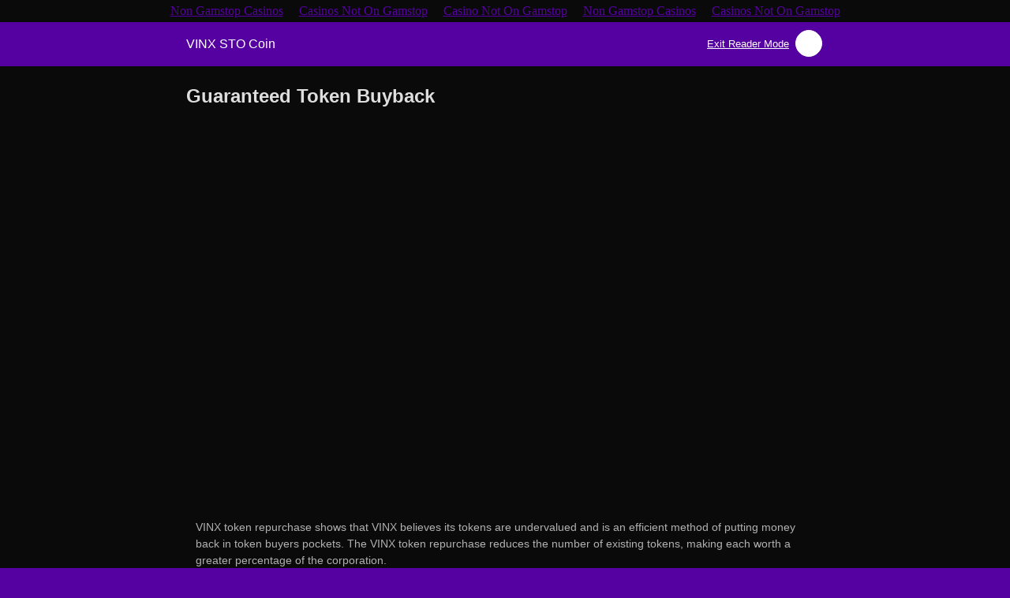

--- FILE ---
content_type: text/html; charset=UTF-8
request_url: https://www.vinxcoin.com/guaranteed-token-buyback/amp/
body_size: 7722
content:
<!DOCTYPE html>
<html amp lang="en-US" i-amphtml-layout="" i-amphtml-no-boilerplate="" transformed="self;v=1"><head>
	<meta http-equiv="Content-Type" content="text/html; charset=UTF-8">
<style amp-runtime="" i-amphtml-version="012005151837000">html{overflow-x:hidden!important}html.i-amphtml-fie{height:100%!important;width:100%!important}html:not([amp4ads]),html:not([amp4ads]) body{height:auto!important}html:not([amp4ads]) body{margin:0!important}body{-webkit-text-size-adjust:100%;-moz-text-size-adjust:100%;-ms-text-size-adjust:100%;text-size-adjust:100%}html.i-amphtml-singledoc.i-amphtml-embedded{-ms-touch-action:pan-y;touch-action:pan-y}html.i-amphtml-fie>body,html.i-amphtml-singledoc>body{overflow:visible!important}html.i-amphtml-fie:not(.i-amphtml-inabox)>body,html.i-amphtml-singledoc:not(.i-amphtml-inabox)>body{position:relative!important}html.i-amphtml-webview>body{overflow-x:hidden!important;overflow-y:visible!important;min-height:100vh!important}html.i-amphtml-ios-embed-legacy>body{overflow-x:hidden!important;overflow-y:auto!important;position:absolute!important}html.i-amphtml-ios-embed{overflow-y:auto!important;position:static}#i-amphtml-wrapper{overflow-x:hidden!important;overflow-y:auto!important;position:absolute!important;top:0!important;left:0!important;right:0!important;bottom:0!important;margin:0!important;display:block!important}html.i-amphtml-ios-embed.i-amphtml-ios-overscroll,html.i-amphtml-ios-embed.i-amphtml-ios-overscroll>#i-amphtml-wrapper{-webkit-overflow-scrolling:touch!important}#i-amphtml-wrapper>body{position:relative!important;border-top:1px solid transparent!important}#i-amphtml-wrapper+body{visibility:visible}#i-amphtml-wrapper+body .i-amphtml-lightbox-element,#i-amphtml-wrapper+body[i-amphtml-lightbox]{visibility:hidden}#i-amphtml-wrapper+body[i-amphtml-lightbox] .i-amphtml-lightbox-element{visibility:visible}#i-amphtml-wrapper.i-amphtml-scroll-disabled,.i-amphtml-scroll-disabled{overflow-x:hidden!important;overflow-y:hidden!important}amp-instagram{padding:54px 0px 0px!important;background-color:#fff}amp-iframe iframe{box-sizing:border-box!important}[amp-access][amp-access-hide]{display:none}[subscriptions-dialog],body:not(.i-amphtml-subs-ready) [subscriptions-action],body:not(.i-amphtml-subs-ready) [subscriptions-section]{display:none!important}amp-experiment,amp-live-list>[update],amp-share-tracking{display:none}.i-amphtml-jank-meter{position:fixed;background-color:rgba(232,72,95,0.5);bottom:0;right:0;color:#fff;font-size:16px;z-index:1000;padding:5px}amp-list[resizable-children]>.i-amphtml-loading-container.amp-hidden{display:none!important}amp-list [fetch-error],amp-list[load-more] [load-more-button],amp-list[load-more] [load-more-end],amp-list[load-more] [load-more-failed],amp-list[load-more] [load-more-loading]{display:none}amp-list[diffable] div[role=list]{display:block}amp-story-page,amp-story[standalone]{min-height:1px!important;display:block!important;height:100%!important;margin:0!important;padding:0!important;overflow:hidden!important;width:100%!important}amp-story[standalone]{background-color:#202125!important;position:relative!important}amp-story-page{background-color:#757575}amp-story .amp-active>div{display:none!important}amp-story-page:not(:first-of-type):not([distance]):not([active]){transform:translateY(1000vh)!important}amp-autocomplete{position:relative!important;display:inline-block!important}amp-autocomplete>input,amp-autocomplete>textarea{padding:0.5rem;border:1px solid rgba(0,0,0,0.33)}.i-amphtml-autocomplete-results,amp-autocomplete>input,amp-autocomplete>textarea{font-size:1rem;line-height:1.5rem}[amp-fx^=fly-in]{visibility:hidden}
/*# sourceURL=/css/ampdoc.css*/[hidden]{display:none!important}.i-amphtml-element{display:inline-block}.i-amphtml-blurry-placeholder{transition:opacity 0.3s cubic-bezier(0.0,0.0,0.2,1)!important;pointer-events:none}[layout=nodisplay]:not(.i-amphtml-element){display:none!important}.i-amphtml-layout-fixed,[layout=fixed][width][height]:not(.i-amphtml-layout-fixed){display:inline-block;position:relative}.i-amphtml-layout-responsive,[layout=responsive][width][height]:not(.i-amphtml-layout-responsive),[width][height][heights]:not([layout]):not(.i-amphtml-layout-responsive),[width][height][sizes]:not([layout]):not(.i-amphtml-layout-responsive){display:block;position:relative}.i-amphtml-layout-intrinsic,[layout=intrinsic][width][height]:not(.i-amphtml-layout-intrinsic){display:inline-block;position:relative;max-width:100%}.i-amphtml-layout-intrinsic .i-amphtml-sizer{max-width:100%}.i-amphtml-intrinsic-sizer{max-width:100%;display:block!important}.i-amphtml-layout-container,.i-amphtml-layout-fixed-height,[layout=container],[layout=fixed-height][height]:not(.i-amphtml-layout-fixed-height){display:block;position:relative}.i-amphtml-layout-fill,[layout=fill]:not(.i-amphtml-layout-fill){display:block;overflow:hidden!important;position:absolute;top:0;left:0;bottom:0;right:0}.i-amphtml-layout-flex-item,[layout=flex-item]:not(.i-amphtml-layout-flex-item){display:block;position:relative;-ms-flex:1 1 auto;flex:1 1 auto}.i-amphtml-layout-fluid{position:relative}.i-amphtml-layout-size-defined{overflow:hidden!important}.i-amphtml-layout-awaiting-size{position:absolute!important;top:auto!important;bottom:auto!important}i-amphtml-sizer{display:block!important}.i-amphtml-blurry-placeholder,.i-amphtml-fill-content{display:block;height:0;max-height:100%;max-width:100%;min-height:100%;min-width:100%;width:0;margin:auto}.i-amphtml-layout-size-defined .i-amphtml-fill-content{position:absolute;top:0;left:0;bottom:0;right:0}.i-amphtml-replaced-content,.i-amphtml-screen-reader{padding:0!important;border:none!important}.i-amphtml-screen-reader{position:fixed!important;top:0px!important;left:0px!important;width:4px!important;height:4px!important;opacity:0!important;overflow:hidden!important;margin:0!important;display:block!important;visibility:visible!important}.i-amphtml-screen-reader~.i-amphtml-screen-reader{left:8px!important}.i-amphtml-screen-reader~.i-amphtml-screen-reader~.i-amphtml-screen-reader{left:12px!important}.i-amphtml-screen-reader~.i-amphtml-screen-reader~.i-amphtml-screen-reader~.i-amphtml-screen-reader{left:16px!important}.i-amphtml-unresolved{position:relative;overflow:hidden!important}.i-amphtml-select-disabled{-webkit-user-select:none!important;-moz-user-select:none!important;-ms-user-select:none!important;user-select:none!important}.i-amphtml-notbuilt,[layout]:not(.i-amphtml-element),[width][height][heights]:not([layout]):not(.i-amphtml-element),[width][height][sizes]:not([layout]):not(.i-amphtml-element){position:relative;overflow:hidden!important;color:transparent!important}.i-amphtml-notbuilt:not(.i-amphtml-layout-container)>*,[layout]:not([layout=container]):not(.i-amphtml-element)>*,[width][height][heights]:not([layout]):not(.i-amphtml-element)>*,[width][height][sizes]:not([layout]):not(.i-amphtml-element)>*{display:none}.i-amphtml-ghost{visibility:hidden!important}.i-amphtml-element>[placeholder],[layout]:not(.i-amphtml-element)>[placeholder],[width][height][heights]:not([layout]):not(.i-amphtml-element)>[placeholder],[width][height][sizes]:not([layout]):not(.i-amphtml-element)>[placeholder]{display:block}.i-amphtml-element>[placeholder].amp-hidden,.i-amphtml-element>[placeholder].hidden{visibility:hidden}.i-amphtml-element:not(.amp-notsupported)>[fallback],.i-amphtml-layout-container>[placeholder].amp-hidden,.i-amphtml-layout-container>[placeholder].hidden{display:none}.i-amphtml-layout-size-defined>[fallback],.i-amphtml-layout-size-defined>[placeholder]{position:absolute!important;top:0!important;left:0!important;right:0!important;bottom:0!important;z-index:1}.i-amphtml-notbuilt>[placeholder]{display:block!important}.i-amphtml-hidden-by-media-query{display:none!important}.i-amphtml-element-error{background:red!important;color:#fff!important;position:relative!important}.i-amphtml-element-error:before{content:attr(error-message)}i-amp-scroll-container,i-amphtml-scroll-container{position:absolute;top:0;left:0;right:0;bottom:0;display:block}i-amp-scroll-container.amp-active,i-amphtml-scroll-container.amp-active{overflow:auto;-webkit-overflow-scrolling:touch}.i-amphtml-loading-container{display:block!important;pointer-events:none;z-index:1}.i-amphtml-notbuilt>.i-amphtml-loading-container{display:block!important}.i-amphtml-loading-container.amp-hidden{visibility:hidden}.i-amphtml-element>[overflow]{cursor:pointer;position:relative;z-index:2;visibility:hidden;display:initial}.i-amphtml-element>[overflow].amp-visible{visibility:visible}template{display:none!important}.amp-border-box,.amp-border-box *,.amp-border-box :after,.amp-border-box :before{box-sizing:border-box}amp-pixel{display:none!important}[visible-when-invalid]:not(.visible),form [submit-error],form [submit-success],form [submitting]{display:none}amp-accordion{display:block!important}amp-accordion>section{float:none!important}amp-accordion>section>*{float:none!important;display:block!important;overflow:hidden!important;position:relative!important}amp-accordion,amp-accordion>section{margin:0}amp-accordion>section>:last-child{display:none!important}amp-accordion>section[expanded]>:last-child{display:block!important}
/*# sourceURL=/css/ampshared.css*/</style><meta name="viewport" content="width=device-width,initial-scale=1,minimum-scale=1"><meta name="description" content="VINX Coin is pleased to announce its guaranteed STO token buyback offer to purchase up to 10% of VINX tokens a strategy to accelerate growth and token value"><meta name="robots" content="index, follow"><meta name="googlebot" content="index, follow, max-snippet:-1, max-image-preview:large, max-video-preview:-1"><meta name="bingbot" content="index, follow, max-snippet:-1, max-image-preview:large, max-video-preview:-1"><meta property="og:locale" content="en_US"><meta property="og:type" content="article"><meta property="og:title" content="Guaranteed Token Buyback - VINX STO Coin"><meta property="og:description" content="VINX Coin is pleased to announce its guaranteed STO token buyback offer to purchase up to 10% of VINX tokens a strategy to accelerate growth and token value"><meta property="og:url" content="https://www.vinxcoin.com/guaranteed-token-buyback/"><meta property="og:site_name" content="VINX STO Coin"><meta property="article:modified_time" content="2020-03-01T06:23:53+00:00"><meta property="og:image" content="../../wp-content/uploads/2020/02/VINX-Coin-STO-Guaranteed-Token-Buyback.jpg"><meta property="og:image:width" content="1087"><meta property="og:image:height" content="665"><meta name="twitter:card" content="summary_large_image"><meta name="generator" content="AMP Plugin v1.5.3; mode=reader"><meta name="generator" content="WordPress 5.4.1"><title>Guaranteed Token Buyback - VINX STO Coin</title>
	<link rel="canonical" href="https://vinxcoin.com/guaranteed-token-buyback/amp/">
<link rel="preconnect" href="https://cdn.ampproject.org/"><link rel="preload" as="script" href="../../v0.js"><script async="" src="../../v0.js"></script><style amp-custom="">.amp-wp-enforced-sizes{max-width:100%;margin:0 auto}amp-img.amp-wp-enforced-sizes[layout="intrinsic"] > img{object-fit:contain}html{background:#5500a0}body{background:#0a0a0a;color:#dedede;font-family:Georgia,"Times New Roman",Times,Serif;font-weight:300;line-height:1.75em}p,figure{margin:0 0 1em;padding:0}a,a:visited{color:#5500a0}a:hover,a:active,a:focus{color:#dedede}.amp-wp-header div,.amp-wp-title,.wp-caption-text,.amp-wp-footer p,.back-to-top{font-family:-apple-system,BlinkMacSystemFont,"Segoe UI","Roboto","Oxygen-Sans","Ubuntu","Cantarell","Helvetica Neue",sans-serif}.amp-wp-header{background-color:#5500a0}.amp-wp-header div{color:#fff;font-size:1em;font-weight:400;margin:0 auto;max-width:calc(840px - 32px);padding:.875em 16px;position:relative}.amp-wp-header a{color:#fff;text-decoration:none}.amp-wp-header .amp-wp-canonical-link{font-size:.8em;text-decoration:underline;position:absolute;right:60px}.amp-wp-header .amp-wp-site-icon{background-color:#fff;border:1px solid #fff;border-radius:50%;position:absolute;right:18px;top:10px}.amp-wp-article{color:#dedede;font-weight:400;margin:1.5em auto;max-width:840px;overflow-wrap:break-word;word-wrap:break-word}.amp-wp-article-header{align-items:center;align-content:stretch;display:flex;flex-wrap:wrap;justify-content:space-between;margin:1.5em 16px 0}.amp-wp-title{color:#dedede;display:block;flex:1 0 100%;font-weight:900;margin:0 0 .625em;width:100%}.amp-wp-article-featured-image{margin:0 0 1em}.amp-wp-article-featured-image amp-img{margin:0 auto}.amp-wp-article-featured-image.wp-caption .wp-caption-text{margin:0 18px}.amp-wp-article-content{margin:0 16px}.amp-wp-article-content .wp-caption{max-width:100%}.amp-wp-article-content amp-img{margin:0 auto}.wp-caption{padding:0}.wp-caption .wp-caption-text{border-bottom:1px solid #707070;color:#b1b1b1;font-size:.875em;line-height:1.5em;margin:0;padding:.66em 10px .75em}.amp-wp-footer{border-top:1px solid #707070;margin:calc(1.5em - 1px) 0 0}.amp-wp-footer div{margin:0 auto;max-width:calc(840px - 32px);padding:1.25em 16px 1.25em;position:relative}.amp-wp-footer h2{font-size:1em;line-height:1.375em;margin:0 0 .5em}.amp-wp-footer p{color:#b1b1b1;font-size:.8em;line-height:1.5em;margin:0 85px 0 0}.amp-wp-footer a{text-decoration:none}.back-to-top{bottom:1.275em;font-size:.8em;font-weight:600;line-height:2em;position:absolute;right:16px}
/*# sourceURL=amp-custom.css */</style><!-- This site is optimized with the Yoast SEO plugin v14.1 - https://yoast.com/wordpress/plugins/seo/ --><script type="application/ld+json" class="yoast-schema-graph">{"@context":"https://schema.org","@graph":[{"@type":"WebSite","@id":"https://www.vinxcoin.com/#website","url":"https://www.vinxcoin.com/","name":"VINX STO Coin","description":"First Wine Vineyard Asset Backed StableCoin ICO","potentialAction":[{"@type":"SearchAction","target":"https://www.vinxcoin.com/?s={search_term_string}","query-input":"required name=search_term_string"}],"inLanguage":"en-US"},{"@type":"ImageObject","@id":"https://www.vinxcoin.com/guaranteed-token-buyback/#primaryimage","inLanguage":"en-US","url":"../../wp-content/uploads/2020/02/VINX-Coin-STO-Guaranteed-Token-Buyback.jpg","width":1087,"height":665,"caption":"VINX token repurchase shows that VINX believes its tokens are undervalued and is an efficient method of putting money back in token buyers pockets. The VINX token repurchase reduces the number of existing tokens, making each worth a greater percentage of the corporation."},{"@type":"WebPage","@id":"https://www.vinxcoin.com/guaranteed-token-buyback/#webpage","url":"https://www.vinxcoin.com/guaranteed-token-buyback/","name":"Guaranteed Token Buyback - VINX STO Coin","isPartOf":{"@id":"https://www.vinxcoin.com/#website"},"primaryImageOfPage":{"@id":"https://www.vinxcoin.com/guaranteed-token-buyback/#primaryimage"},"datePublished":"2020-02-29T08:31:31+00:00","dateModified":"2020-03-01T06:23:53+00:00","description":"VINX Coin is pleased to announce its guaranteed STO token buyback offer to purchase up to 10% of VINX tokens a strategy to accelerate growth and token value","inLanguage":"en-US","potentialAction":[{"@type":"ReadAction","target":["https://www.vinxcoin.com/guaranteed-token-buyback/"]}]}]}</script><!-- / Yoast SEO plugin. --></head><body data-rsssl="1" class=""><div style="text-align: center;"><a href="https://nva.org.uk/" style="padding: 5px 10px;">Non Gamstop Casinos</a><a href="https://livetotri.co.uk/" style="padding: 5px 10px;">Casinos Not On Gamstop</a><a href="https://www.skinsupport.org.uk/" style="padding: 5px 10px;">Casino Not On Gamstop</a><a href="https://www.yellowbuses.co.uk/" style="padding: 5px 10px;">Non Gamstop Casinos</a><a href="https://techweekeurope.co.uk/" style="padding: 5px 10px;">Casinos Not On Gamstop</a></div><header id="top" class="amp-wp-header"><div> <a href="/"> <amp-img src="https://www.vinxcoin.com/wp-content/uploads/2020/02/cropped-VEERSADO-AI-CS6-32x32.png" width="32" height="32" class="amp-wp-site-icon i-amphtml-layout-fixed i-amphtml-layout-size-defined" style="width:32px;height:32px;" i-amphtml-layout="fixed"></amp-img> <span class="amp-site-title"> VINX STO Coin </span> </a> <a class="amp-wp-canonical-link" rel="noamphtml" href="../../guaranteed-token-buyback/"> Exit Reader Mode </a></div></header><article class="amp-wp-article"><header class="amp-wp-article-header"><h1 class="amp-wp-title">Guaranteed Token Buyback</h1></header><figure class="amp-wp-article-featured-image wp-caption"> <amp-img width="800" height="489" src="../../wp-content/uploads/2020/02/VINX-Coin-STO-Guaranteed-Token-Buyback-1024x626.jpg" class="attachment-large size-large wp-post-image amp-wp-enforced-sizes i-amphtml-layout-intrinsic i-amphtml-layout-size-defined" alt="VINX Coin STO Guaranteed Token Buyback" srcset="../../wp-content/uploads/2020/02/VINX-Coin-STO-Guaranteed-Token-Buyback-1024x626.jpg 1024w,   ../../wp-content/uploads/2020/02/VINX-Coin-STO-Guaranteed-Token-Buyback.jpg 1087w" layout="intrinsic" i-amphtml-layout="intrinsic"><i-amphtml-sizer class="i-amphtml-sizer"><img alt="" aria-hidden="true" class="i-amphtml-intrinsic-sizer" role="presentation" src="data:image/svg+xml;charset=utf-8,&lt;svg%20height=%22489%22%20width=%22800%22%20xmlns=%22http://www.w3.org/2000/svg%22%20version=%221.1%22/&gt;"></i-amphtml-sizer><noscript><img width="800" height="489" src="../../wp-content/uploads/2020/02/VINX-Coin-STO-Guaranteed-Token-Buyback-1024x626.jpg" class="attachment-large size-large wp-post-image" alt="VINX Coin STO Guaranteed Token Buyback" srcset="../../wp-content/uploads/2020/02/VINX-Coin-STO-Guaranteed-Token-Buyback-1024x626.jpg 1024w,   ../../wp-content/uploads/2020/02/VINX-Coin-STO-Guaranteed-Token-Buyback.jpg 1087w" sizes="(max-width: 800px) 100vw, 800px"></noscript></amp-img><p class="wp-caption-text"> VINX token repurchase shows that VINX believes its tokens are undervalued and is an efficient method of putting money back in token buyers pockets. The 
VINX token repurchase reduces the number of existing tokens, making each worth a greater percentage of the corporation.</p></figure><div class="amp-wp-article-content"><div data-elementor-type="wp-page" data-elementor-id="410" class="elementor elementor-410" data-elementor-settings="[]"><div class="elementor-inner"><div class="elementor-section-wrap"><section class="elementor-element elementor-element-5f9e24a9 elementor-section-content-middle elementor-section-boxed elementor-section-height-default elementor-section-height-default elementor-section elementor-top-section" data-id="5f9e24a9" data-element_type="section"><div class="elementor-container elementor-column-gap-default"><div class="elementor-row"><div class="elementor-element elementor-element-5ceb4042 elementor-column elementor-col-50 elementor-top-column" data-id="5ceb4042" data-element_type="column"><div class="elementor-column-wrap  elementor-element-populated"><div class="elementor-widget-wrap"><div class="elementor-element elementor-element-463effdb elementor-widget elementor-widget-heading" data-id="463effdb" data-element_type="widget" data-widget_type="heading.default"><div class="elementor-widget-container"><h2 class="elementor-heading-title elementor-size-default">VINX Coin STO Announces Token Buyback For 2021</h2></div></div><div class="elementor-element elementor-element-103af345 elementor-widget elementor-widget-text-editor" data-id="103af345" data-element_type="widget" data-widget_type="text-editor.default"><div class="elementor-widget-container"><div class="elementor-text-editor elementor-clearfix"><p>VINX Coin repurchase program shows that VINX believes its tokens will be undervalued in 2021. The VINX buyback offer is an efficient method of putting money back in VINX buyers pockets.</p><p>The VINX token repurchase will reduce the number of existing VINX COINS, making each worth a greater percentage of the corporation.</p></div></div></div><div class="elementor-element elementor-element-beb46fe elementor-mobile-align-center elementor-align-center elementor-widget elementor-widget-button" data-id="beb46fe" data-element_type="widget" data-widget_type="button.default"><div class="elementor-widget-container"><div class="elementor-button-wrapper"> <a href="../../buy-vinx-sto-coins/" target="_blank" class="elementor-button-link elementor-button elementor-size-md" role="button"> <span class="elementor-button-content-wrapper"> <span class="elementor-button-icon elementor-align-icon-right"> <i aria-hidden="true" class="fas fa-arrow-down"></i> </span> <span class="elementor-button-text">Claim Your Tokens</span> </span> </a></div></div></div></div></div></div><div class="elementor-element elementor-element-6a5b15ae elementor-column elementor-col-50 elementor-top-column" data-id="6a5b15ae" data-element_type="column"><div class="elementor-column-wrap  elementor-element-populated"><div class="elementor-widget-wrap"><div class="elementor-element elementor-element-17d1d86 elementor-widget elementor-widget-image" data-id="17d1d86" data-element_type="widget" data-widget_type="image.default"><div class="elementor-widget-container"><div class="elementor-image"> <amp-img width="800" height="489" src="../../wp-content/uploads/2020/02/VINX-Coin-STO-Guaranteed-Token-Buyback-1024x626.jpg" class="attachment-large size-large amp-wp-enforced-sizes i-amphtml-layout-intrinsic i-amphtml-layout-size-defined" alt="VINX Coin STO Guaranteed Token Buyback" srcset="../../wp-content/uploads/2020/02/VINX-Coin-STO-Guaranteed-Token-Buyback-1024x626.jpg 1024w,   ../../wp-content/uploads/2020/02/VINX-Coin-STO-Guaranteed-Token-Buyback.jpg 1087w" layout="intrinsic" i-amphtml-layout="intrinsic"><i-amphtml-sizer class="i-amphtml-sizer"><img alt="" aria-hidden="true" class="i-amphtml-intrinsic-sizer" role="presentation" src="data:image/svg+xml;charset=utf-8,&lt;svg%20height=%22489%22%20width=%22800%22%20xmlns=%22http://www.w3.org/2000/svg%22%20version=%221.1%22/&gt;"></i-amphtml-sizer><noscript><img width="800" height="489" src="../../wp-content/uploads/2020/02/VINX-Coin-STO-Guaranteed-Token-Buyback-1024x626.jpg" class="attachment-large size-large" alt="VINX Coin STO Guaranteed Token Buyback" srcset="../../wp-content/uploads/2020/02/VINX-Coin-STO-Guaranteed-Token-Buyback-1024x626.jpg 1024w,   ../../wp-content/uploads/2020/02/VINX-Coin-STO-Guaranteed-Token-Buyback.jpg 1087w" sizes="(max-width: 800px) 100vw, 800px"></noscript></amp-img></div></div></div></div></div></div></div></div></section><section class="elementor-element elementor-element-00aadde elementor-section-boxed elementor-section-height-default elementor-section-height-default elementor-section elementor-top-section" data-id="00aadde" data-element_type="section"><div class="elementor-container elementor-column-gap-default"><div class="elementor-row"><div class="elementor-element elementor-element-9db50e2 elementor-column elementor-col-100 elementor-top-column" data-id="9db50e2" data-element_type="column"><div class="elementor-column-wrap  elementor-element-populated"><div class="elementor-widget-wrap"><div class="elementor-element elementor-element-59115d1 elementor-widget elementor-widget-heading" data-id="59115d1" data-element_type="widget" data-widget_type="heading.default"><div class="elementor-widget-container"><h2 class="elementor-heading-title elementor-size-default">Buyback Benefits For VINX Investors!</h2></div></div></div></div></div></div></div></section><section class="elementor-element elementor-element-606fba03 elementor-section-content-bottom elementor-section-boxed elementor-section-height-default elementor-section-height-default elementor-section elementor-top-section" data-id="606fba03" data-element_type="section"><div class="elementor-container elementor-column-gap-default"><div class="elementor-row"><div class="elementor-element elementor-element-13d4b568 elementor-column elementor-col-25 elementor-top-column" data-id="13d4b568" data-element_type="column"><div class="elementor-column-wrap  elementor-element-populated"><div class="elementor-widget-wrap"><div class="elementor-element elementor-element-38d2c87f elementor-position-top elementor-vertical-align-top elementor-widget elementor-widget-image-box" data-id="38d2c87f" data-element_type="widget" data-widget_type="image-box.default"><div class="elementor-widget-container"><div class="elementor-image-box-wrapper"><figure class="elementor-image-box-img"><amp-img width="151" height="151" src="../../wp-content/uploads/2020/02/icon-G_S.2.png" class="attachment-full size-full amp-wp-enforced-sizes i-amphtml-layout-intrinsic i-amphtml-layout-size-defined" alt="" layout="intrinsic" i-amphtml-layout="intrinsic"><i-amphtml-sizer class="i-amphtml-sizer"><img alt="" aria-hidden="true" class="i-amphtml-intrinsic-sizer" role="presentation" src="data:image/svg+xml;charset=utf-8,&lt;svg%20height=%22151%22%20width=%22151%22%20xmlns=%22http://www.w3.org/2000/svg%22%20version=%221.1%22/&gt;"></i-amphtml-sizer><noscript><img width="151" height="151" src="../../wp-content/uploads/2020/02/icon-G_S.2.png" class="attachment-full size-full" alt=""></noscript></amp-img></figure><div class="elementor-image-box-content"><p class="elementor-image-box-description">VINX Investors get guaranteed liquidity value,  price support , and Improved liquidity</p></div></div></div></div></div></div></div><div class="elementor-element elementor-element-5f0fabe6 elementor-column elementor-col-25 elementor-top-column" data-id="5f0fabe6" data-element_type="column"><div class="elementor-column-wrap  elementor-element-populated"><div class="elementor-widget-wrap"><div class="elementor-element elementor-element-3eab8a05 elementor-position-top elementor-vertical-align-top elementor-widget elementor-widget-image-box" data-id="3eab8a05" data-element_type="widget" data-widget_type="image-box.default"><div class="elementor-widget-container"><div class="elementor-image-box-wrapper"><figure class="elementor-image-box-img"><amp-img width="151" height="151" src="../../wp-content/uploads/2020/02/icon-G_S.1.png" class="attachment-full size-full amp-wp-enforced-sizes i-amphtml-layout-intrinsic i-amphtml-layout-size-defined" alt="" layout="intrinsic" i-amphtml-layout="intrinsic"><i-amphtml-sizer class="i-amphtml-sizer"><img alt="" aria-hidden="true" class="i-amphtml-intrinsic-sizer" role="presentation" src="data:image/svg+xml;charset=utf-8,&lt;svg%20height=%22151%22%20width=%22151%22%20xmlns=%22http://www.w3.org/2000/svg%22%20version=%221.1%22/&gt;"></i-amphtml-sizer><noscript><img width="151" height="151" src="../../wp-content/uploads/2020/02/icon-G_S.1.png" class="attachment-full size-full" alt=""></noscript></amp-img></figure><div class="elementor-image-box-content"><p class="elementor-image-box-description">Profit share to investors without resulting in immediate taxation on capital gains</p></div></div></div></div></div></div></div><div class="elementor-element elementor-element-612124bb elementor-column elementor-col-25 elementor-top-column" data-id="612124bb" data-element_type="column"><div class="elementor-column-wrap  elementor-element-populated"><div class="elementor-widget-wrap"><div class="elementor-element elementor-element-6f5a485d elementor-position-top elementor-vertical-align-top elementor-widget elementor-widget-image-box" data-id="6f5a485d" data-element_type="widget" data-widget_type="image-box.default"><div class="elementor-widget-container"><div class="elementor-image-box-wrapper"><figure class="elementor-image-box-img"><amp-img width="151" height="151" src="../../wp-content/uploads/2020/02/icon-G_S.3.png" class="attachment-full size-full amp-wp-enforced-sizes i-amphtml-layout-intrinsic i-amphtml-layout-size-defined" alt="" layout="intrinsic" i-amphtml-layout="intrinsic"><i-amphtml-sizer class="i-amphtml-sizer"><img alt="" aria-hidden="true" class="i-amphtml-intrinsic-sizer" role="presentation" src="data:image/svg+xml;charset=utf-8,&lt;svg%20height=%22151%22%20width=%22151%22%20xmlns=%22http://www.w3.org/2000/svg%22%20version=%221.1%22/&gt;"></i-amphtml-sizer><noscript><img width="151" height="151" src="../../wp-content/uploads/2020/02/icon-G_S.3.png" class="attachment-full size-full" alt=""></noscript></amp-img></figure><div class="elementor-image-box-content"><p class="elementor-image-box-description">Reducing the number of shares means earnings per share (EPS), revenue and cash flow grow more quickly.</p></div></div></div></div></div></div></div><div class="elementor-element elementor-element-1a13873 elementor-column elementor-col-25 elementor-top-column" data-id="1a13873" data-element_type="column"><div class="elementor-column-wrap  elementor-element-populated"><div class="elementor-widget-wrap"><div class="elementor-element elementor-element-2635f735 elementor-position-top elementor-vertical-align-top elementor-widget elementor-widget-image-box" data-id="2635f735" data-element_type="widget" data-widget_type="image-box.default"><div class="elementor-widget-container"><div class="elementor-image-box-wrapper"><figure class="elementor-image-box-img"><amp-img width="151" height="151" src="../../wp-content/uploads/2020/02/icon-G_S.4.png" class="attachment-full size-full amp-wp-enforced-sizes i-amphtml-layout-intrinsic i-amphtml-layout-size-defined" alt="" layout="intrinsic" i-amphtml-layout="intrinsic"><i-amphtml-sizer class="i-amphtml-sizer"><img alt="" aria-hidden="true" class="i-amphtml-intrinsic-sizer" role="presentation" src="data:image/svg+xml;charset=utf-8,&lt;svg%20height=%22151%22%20width=%22151%22%20xmlns=%22http://www.w3.org/2000/svg%22%20version=%221.1%22/&gt;"></i-amphtml-sizer><noscript><img width="151" height="151" src="../../wp-content/uploads/2020/02/icon-G_S.4.png" class="attachment-full size-full" alt=""></noscript></amp-img></figure><div class="elementor-image-box-content"><p class="elementor-image-box-description">Accelerate growth of VINX ecosystem, onboard new users, and drive community awareness</p></div></div></div></div></div></div></div></div></div></section><section class="elementor-element elementor-element-435f31a elementor-section-boxed elementor-section-height-default elementor-section-height-default elementor-section elementor-top-section" data-id="435f31a" data-element_type="section" data-settings='{"background_background":"gradient"}'><div class="elementor-background-overlay"></div><div class="elementor-container elementor-column-gap-default"><div class="elementor-row"><div class="elementor-element elementor-element-683b08ae elementor-column elementor-col-100 elementor-top-column" data-id="683b08ae" data-element_type="column"><div class="elementor-column-wrap  elementor-element-populated"><div class="elementor-widget-wrap"><div class="elementor-element elementor-element-5e3f0aaa elementor-widget elementor-widget-text-editor" data-id="5e3f0aaa" data-element_type="widget" data-widget_type="text-editor.default"><div class="elementor-widget-container"><div class="elementor-text-editor elementor-clearfix"><p>VINX is pleased to announce its plans to buyback up to 5.5 million VINX COINS or approximately 10% of current circulating supply in preparation for VINX beta platform release plans Spring 2021. Beyond simply removing some VINX Coins from current market conditions, VINX plans to allocate the repurchased VINX tokens exclusively for incentivization early adopters and driving community engagement on the VINX platform. A percentage of the repurchased tokens will be burned as well.</p><p>“T<em>he buyback program is part of a multi-fork strategy to accelerate growth of the VINX ecosystem, onboard new users, drive community awareness and engagement and ultimately to further enhance the value and liquidity of the VINX token ecosystem</em>.” </p><p>The buyback program will commence on 01 April 2021 and is expected to conclude by 31 July 2021.</p><p>Stay tuned for more exciting announcements!</p><p>For more information and latest updates please join our <a href="https://t.me/vinxtoken">Telegram channel here</a></p></div></div></div><div class="elementor-element elementor-element-13b8a5b6 elementor-align-center elementor-widget elementor-widget-button" data-id="13b8a5b6" data-element_type="widget" data-widget_type="button.default"><div class="elementor-widget-container"><div class="elementor-button-wrapper"> <a href="../../contact/" class="elementor-button-link elementor-button elementor-size-md" role="button"> <span class="elementor-button-content-wrapper"> <span class="elementor-button-icon elementor-align-icon-right"> <i aria-hidden="true" class="fas fa-long-arrow-alt-right"></i> </span> <span class="elementor-button-text">Contact VINX</span> </span> </a></div></div></div></div></div></div></div></div></section><section class="elementor-element elementor-element-60658538 elementor-section-boxed elementor-section-height-default elementor-section-height-default elementor-section elementor-top-section" data-id="60658538" data-element_type="section" data-settings='{"background_background":"classic"}'><div class="elementor-background-overlay"></div><div class="elementor-container elementor-column-gap-default"><div class="elementor-row"><div class="elementor-element elementor-element-593be25f elementor-column elementor-col-100 elementor-top-column" data-id="593be25f" data-element_type="column"><div class="elementor-column-wrap  elementor-element-populated"><div class="elementor-widget-wrap"><div class="elementor-element elementor-element-6bb45e3 elementor-widget elementor-widget-heading" data-id="6bb45e3" data-element_type="widget" data-widget_type="heading.default"><div class="elementor-widget-container"><h2 class="elementor-heading-title elementor-size-default">Buyback Details</h2></div></div></div></div></div></div></div></section><section class="elementor-element elementor-element-f081bab elementor-section-boxed elementor-section-height-default elementor-section-height-default elementor-section elementor-top-section" data-id="f081bab" data-element_type="section" data-settings='{"background_background":"classic"}'><div class="elementor-background-overlay"></div><div class="elementor-container elementor-column-gap-default"><div class="elementor-row"><div class="elementor-element elementor-element-63bb35f elementor-column elementor-col-33 elementor-top-column" data-id="63bb35f" data-element_type="column"><div class="elementor-column-wrap  elementor-element-populated"><div class="elementor-widget-wrap"><div class="elementor-element elementor-element-fe4ed22 elementor-view-default elementor-position-top elementor-vertical-align-top elementor-widget elementor-widget-icon-box" data-id="fe4ed22" data-element_type="widget" data-widget_type="icon-box.default"><div class="elementor-widget-container"><div class="elementor-icon-box-wrapper"><div class="elementor-icon-box-icon"> <span class="elementor-icon elementor-animation-"> <i aria-hidden="true" class="far fa-calendar-check"></i> </span></div><div class="elementor-icon-box-content"><h3 class="elementor-icon-box-title"> <span>Dates</span></h3><p class="elementor-icon-box-description">The VINX Coin buyback is scheduled to start 1st of Aril 2021 and end the 1st of August 2021</p></div></div></div></div></div></div></div><div class="elementor-element elementor-element-beaf025 elementor-column elementor-col-33 elementor-top-column" data-id="beaf025" data-element_type="column"><div class="elementor-column-wrap  elementor-element-populated"><div class="elementor-widget-wrap"><div class="elementor-element elementor-element-217f70e elementor-view-default elementor-position-top elementor-vertical-align-top elementor-widget elementor-widget-icon-box" data-id="217f70e" data-element_type="widget" data-widget_type="icon-box.default"><div class="elementor-widget-container"><div class="elementor-icon-box-wrapper"><div class="elementor-icon-box-icon"> <span class="elementor-icon elementor-animation-"> <i aria-hidden="true" class="fas fa-coins"></i> </span></div><div class="elementor-icon-box-content"><h3 class="elementor-icon-box-title"> <span>Tokens to Buyback</span></h3><p class="elementor-icon-box-description">VINX will buy back 10% of all issued tokens up to 5.5 million VINX Coins.</p></div></div></div></div></div></div></div><div class="elementor-element elementor-element-adb2a2e elementor-column elementor-col-33 elementor-top-column" data-id="adb2a2e" data-element_type="column"><div class="elementor-column-wrap  elementor-element-populated"><div class="elementor-widget-wrap"><div class="elementor-element elementor-element-91eb37a elementor-view-default elementor-position-top elementor-vertical-align-top elementor-widget elementor-widget-icon-box" data-id="91eb37a" data-element_type="widget" data-widget_type="icon-box.default"><div class="elementor-widget-container"><div class="elementor-icon-box-wrapper"><div class="elementor-icon-box-icon"> <span class="elementor-icon elementor-animation-"> <i aria-hidden="true" class="fas fa-money-bill-wave"></i> </span></div><div class="elementor-icon-box-content"><h3 class="elementor-icon-box-title"> <span>Buyback Price</span></h3><p class="elementor-icon-box-description">VINX will have several factors to give a transparent buyback price to token holders.  MIN $5 &amp; $10 MAX per VINX Coin.</p></div></div></div></div></div></div></div></div></div></section><section class="elementor-element elementor-element-46ccf48 elementor-section-boxed elementor-section-height-default elementor-section-height-default elementor-section elementor-top-section" data-id="46ccf48" data-element_type="section"><div class="elementor-container elementor-column-gap-default"><div class="elementor-row"><div class="elementor-element elementor-element-a1543a1 elementor-column elementor-col-100 elementor-top-column" data-id="a1543a1" data-element_type="column"><div class="elementor-column-wrap  elementor-element-populated"><div class="elementor-widget-wrap"><div class="elementor-element elementor-element-76e26b1 elementor-mobile-align-center elementor-align-center elementor-widget elementor-widget-button" data-id="76e26b1" data-element_type="widget" data-widget_type="button.default"><div class="elementor-widget-container"><div class="elementor-button-wrapper"> <a href="../../buy-vinx-sto-coins/" target="_blank" class="elementor-button-link elementor-button elementor-size-md" role="button"> <span class="elementor-button-content-wrapper"> <span class="elementor-button-icon elementor-align-icon-right"> <i aria-hidden="true" class="fas fa-arrow-down"></i> </span> <span class="elementor-button-text">Claim Your Tokens</span> </span> </a></div></div></div></div></div></div></div></div></section></div></div></div></div></article><div style="text-align:center"><h2>Discover more</h2><ul style="list-style:none;padding-left:0"><li><a href="https://www.avon-tyres.co.uk/">Non Gamstop Casino</a></li><li><a href="https://www.weddingphotographyselect.co.uk/">Casinos Not On Gamstop</a></li><li><a href="https://www.abitareiltempo.com/">Top Casino Online</a></li><li><a href="https://uk-sobs.org.uk/">Non Gamstop Casinos</a></li><li><a href="https://tescobagsofhelp.org.uk/">Non Gamstop Casinos</a></li><li><a href="https://www.ukbimalliance.org/">Casinos Not On Gamstop</a></li><li><a href="https://www.urp.it/">Siti Non Aams Legali In Italia</a></li><li><a href="https://www.unsdgadvocates.org/">Canadian Online Casinos</a></li><li><a href="https://visitfortwilliam.co.uk/">Non Gamstop Casino Sites UK</a></li><li><a href="https://gdalabel.org.uk/">Slots Not On Gamstop</a></li><li><a href="https://camembert-model.fr/">Meilleur Casino En Ligne France</a></li><li><a href="https://energypost.eu/">Casino Not On Gamstop</a></li><li><a href="https://www.bristollivemagazine.com/">Casino Sites Not On Gamstop</a></li><li><a href="https://www.consorzioarca.it/">Casino Non Aams</a></li><li><a href="https://hashbrum.co.uk/">Online Casino Sites UK</a></li><li><a href="https://essay-writing-service.co.uk/">Casinos Not On Gamstop</a></li><li><a href="https://thegoodhub.com/">Meilleur Casino En Ligne</a></li><li><a href="https://www.blissworld.co.uk/non-gamstop-casinos/">Gambling Sites Not On Gamstop</a></li><li><a href="https://www.charitydigitalnews.co.uk/casinos-not-on-gamstop/">UK Online Casinos Not On Gamstop</a></li><li><a href="https://www.monsterpetsupplies.co.uk/">Casinos Not On Gamstop</a></li><li><a href="https://www.geekgirlmeetup.co.uk/">Best Non Gamstop Casinos</a></li><li><a href="https://www.ineosbritannia.com/">Non Gamstop Casino Sites UK</a></li><li><a href="https://informazione.it/">Casino Online Migliori</a></li><li><a href="https://www.gmcuk.org/">Betting Sites Not On Gamstop Uk</a></li><li><a href="https://www.alg24.net/">Casino Crypto</a></li></ul></div><footer class="amp-wp-footer"><div><h2>VINX STO Coin</h2> <a href="#top" class="back-to-top">Back to top</a></div></footer></body></html>


--- FILE ---
content_type: application/javascript
request_url: https://www.vinxcoin.com/v0.js
body_size: 82097
content:
self.AMP_CONFIG={"fix-inconsistent-responsive-height-selection":0,"swg-gpay-native":1,"amp-ad-ff-adx-ady":0.01,"flexAdSlots":0.05,"fixed-elements-in-lightbox":1,"hidden-mutation-observer":1,"amp-story-v1":1,"amp-access-iframe":1,"amp-consent-restrict-fullscreen":1,"ios-fixed-no-transfer":0,"amp-sidebar-swipe-to-dismiss":1,"amp-accordion-display-locking":0.01,"amp-action-macro":1,"amp-nested-menu":1,"chunked-amp":1,"version-locking":1,"amp-story-responsive-units":1,"ampdoc-closest":1,"pump-early-frame":1,"allow-url-opt-in":["pump-early-frame"],"swg-gpay-api":1,"amp-list-init-from-state":1,"blurry-placeholder":1,"canary":0,"as-use-attr-for-format":0.01,"amp-playbuzz":1,"a4aProfilingRate":0.01,"amp-mega-menu":1,"layoutbox-invalidate-on-scroll":1,"random-subdomain-for-safeframe":0.02,"v":"012005151837000","type":"production"};/*AMP_CONFIG*/var global=self;self.AMP=self.AMP||[];try{(function(_){
var f,aa="function"==typeof Object.create?Object.create:function(a){function b(){}b.prototype=a;return new b},ba;if("function"==typeof Object.setPrototypeOf)ba=Object.setPrototypeOf;else{var ca;a:{var da={a:!0},ea={};try{ea.__proto__=da;ca=ea.a;break a}catch(a){}ca=!1}ba=ca?function(a,b){a.__proto__=b;if(a.__proto__!==b)throw new TypeError(a+" is not extensible");return a}:null}var fa=ba;
function p(a,b){a.prototype=aa(b.prototype);a.prototype.constructor=a;if(fa)fa(a,b);else for(var c in b)if("prototype"!=c)if(Object.defineProperties){var d=Object.getOwnPropertyDescriptor(b,c);d&&Object.defineProperty(a,c,d)}else a[c]=b[c];a.$h=b.prototype}
function ha(a){for(var b=["object"==typeof globalThis&&globalThis,"object"==typeof window&&window,"object"==typeof self&&self,"object"==typeof global&&global,a],c=0;c<b.length;++c){var d=b[c];if(d&&d.Math==Math)return d}return function(){throw Error("Cannot find global object");}()}var ja=ha(this);function ka(a,b){b=void 0===b?"":b;try{return decodeURIComponent(a)}catch(c){return b}};var la=/(?:^[#?]?|&)([^=&]+)(?:=([^&]*))?/g;function r(a){var b=Object.create(null);if(!a)return b;for(var c;c=la.exec(a);){var d=ka(c[1],c[1]),e=c[2]?ka(c[2].replace(/\+/g," "),c[2]):"";b[d]=e}return b};var ma="";
function w(a){var b=a||self;if(b.__AMP_MODE)var c=b.__AMP_MODE;else{c=b;var d=self.AMP_CONFIG||{},e=r(c.location.originalHash||c.location.hash);d=d.spt;var g=r(c.location.search);ma||(ma=c.AMP_CONFIG&&c.AMP_CONFIG.v?c.AMP_CONFIG.v:"012005151837000");c={localDev:!1,development:!!(0<=["1","actions","amp","amp4ads","amp4email"].indexOf(e.development)||c.AMP_DEV_MODE),examiner:"2"==e.development,esm:!1,geoOverride:e["amp-geo"],minified:!0,lite:void 0!=g.amp_lite,test:!1,log:e.log,version:"2005151837000",rtvVersion:ma,
singlePassType:d};c=b.__AMP_MODE=c}return c};function na(a,b){var c=b||0,d=this.length;for(b=0<=c?c:Math.max(d+c,0);b<d;b++){var e=this[b];if(e===a||a!==a&&e!==e)return!0}return!1};var oa;function x(){return oa?oa:oa=Promise.resolve(void 0)};var pa=/^[a-z][a-z0-9._]*-[a-z0-9._-]*$/,qa="annotation-xml color-profile font-face font-face-src font-face-uri font-face-format font-face-name missing-glyph".split(" "),ra={childList:!0,subtree:!0};function sa(a,b){if(!pa.test(b)||qa.includes(b))throw new a('invalid custom element name "'+b+'"');}function ta(a){setTimeout(function(){self.__AMP_REPORT_ERROR(a);throw a;})}function ua(a,b){this.w=a;this.Gc=b;this.Uf=Object.create(null)}
ua.prototype.define=function(a,b,c){this.Gc.define(a,b,c);var d=this.Uf,e=d[a];e&&(e.resolve(),delete d[a])};ua.prototype.get=function(a){var b=this.Gc.getByName(a);if(b)return b.ctor};ua.prototype.whenDefined=function(a){var b=this.w,c=b.Promise;sa(b.SyntaxError,a);if(this.Gc.getByName(a))return x();b=this.Uf;var d=b[a];if(d)return d.promise;var e,g=new c(function(a){return e=a});b[a]={promise:g,resolve:e};return g};ua.prototype.upgrade=function(a){this.Gc.upgrade(a)};
function va(a){this.w=a;this.sd=Object.create(null);this.Na="";this.ha=this.rd=null;this.oe=[a.document]}f=va.prototype;f.current=function(){var a=this.rd;this.rd=null;return a};f.getByName=function(a){var b=this.sd[a];if(b)return b};f.getByConstructor=function(a){var b=this.sd,c;for(c in b){var d=b[c];if(d.ctor===a)return d}};
f.define=function(a,b,c){var d=this,e=this.w,g=e.Error;e=e.SyntaxError;if(c)throw new g("Extending native custom elements is not supported");sa(e,a);if(this.getByName(a)||this.getByConstructor(b))throw new g('duplicate definition "'+a+'"');this.sd[a]={name:a,ctor:b};wa(this,a);this.oe.forEach(function(b){d.upgrade(b,a)})};f.upgrade=function(a,b){var c=!!b,d=xa(a,b||this.Na);for(a=0;a<d.length;a++){var e=d[a];c?ya(this,e):this.upgradeSelf(e)}};
f.upgradeSelf=function(a){var b=this.getByName(a.localName);b&&za(this,a,b)};function xa(a,b){return b&&a.querySelectorAll?a.querySelectorAll(b):[]}function za(a,b,c){c=c.ctor;if(!(b instanceof c)){a.rd=b;try{var d=new c;if(d!==b)throw new a.w.Error("Constructor illegally returned a different instance.");}catch(e){ta(e)}}}function ya(a,b){var c=a.getByName(b.localName);if(c&&(za(a,b,c),b.connectedCallback))try{b.connectedCallback()}catch(d){ta(d)}}
function wa(a,b){if(a.Na)a.Na+=","+b;else{a.Na=b;var c=new a.w.MutationObserver(function(b){b&&Aa(a,b)});a.ha=c;a.oe.forEach(function(a){c.observe(a,ra)});Ba(a.w,a)}}f.observe=function(a){this.oe.push(a);this.ha&&this.ha.observe(a,ra)};f.sync=function(){this.ha&&Aa(this,this.ha.takeRecords())};
function Aa(a,b){for(var c=0;c<b.length;c++){var d=b[c];if(d){var e=d,g=e.addedNodes,h=e.removedNodes;for(e=0;e<g.length;e++){var k=g[e],l=xa(k,a.Na);ya(a,k);for(k=0;k<l.length;k++)ya(a,l[k])}for(e=0;e<h.length;e++){k=h[e];var m=xa(k,a.Na);if(k.disconnectedCallback)try{k.disconnectedCallback()}catch(q){ta(q)}for(k=0;k<m.length;k++){var n=m[k];if(n.disconnectedCallback)try{n.disconnectedCallback()}catch(q){ta(q)}}}}}}
function Ba(a,b){var c=a.document,d=a.Document.prototype,e=a.Element.prototype,g=a.Node.prototype,h=d,k=h.createElement,l=h.importNode;h=g;var m=h.appendChild,n=h.cloneNode,q=h.insertBefore,v=h.removeChild,A=h.replaceChild;d.createElement=function(a){var c=b.getByName(a);return c?new c.ctor:k.apply(this,arguments)};d.importNode=function(){var a=l.apply(this,arguments);a&&this===c&&(b.upgradeSelf(a),b.upgrade(a));return a};g.appendChild=function(){var a=m.apply(this,arguments);b.sync();return a};g.insertBefore=
function(){var a=q.apply(this,arguments);b.sync();return a};g.removeChild=function(){var a=v.apply(this,arguments);b.sync();return a};g.replaceChild=function(){var a=A.apply(this,arguments);b.sync();return a};g.cloneNode=function(){var a=n.apply(this,arguments);a.ownerDocument===c&&(b.upgradeSelf(a),b.upgrade(a));return a};var u=e,t=Object.getOwnPropertyDescriptor(u,"innerHTML");t||(u=Object.getPrototypeOf(a.HTMLElement.prototype),t=Object.getOwnPropertyDescriptor(u,"innerHTML"));if(t&&t.configurable){var E=
t.set;t.set=function(a){E.call(this,a);b.upgrade(this)};Object.defineProperty(u,"innerHTML",t)}}
function Ca(){function a(){var a=this.constructor,b=h.current();b||(b=h.getByConstructor(a),b=g.call(e,b.name));Da(b,a.prototype);return b}var b=Ea,c=b.Element,d=b.HTMLElement,e=b.document,g=e.createElement,h=new va(b),k=new ua(b,h);Object.defineProperty(b,"customElements",{enumerable:!0,configurable:!0,value:k});c=c.prototype;var l=c.attachShadow,m=c.createShadowRoot;l&&(c.attachShadow=function(a){var b=l.apply(this,arguments);h.observe(b);return b},c.attachShadow.toString=function(){return l.toString()});
m&&(c.createShadowRoot=function(){var a=m.apply(this,arguments);h.observe(a);return a},c.createShadowRoot.toString=function(){return m.toString()});Fa(d,a);b.HTMLElement=a;a.call||(a.apply=b.Function.apply,a.bind=b.Function.bind,a.call=b.Function.call)}function Ga(){function a(){return d.construct(c,[],this.constructor)}var b=Ea,c=b.HTMLElement,d=b.Reflect;Fa(c,a);b.HTMLElement=a}function Fa(a,b){b.prototype=Object.create(a.prototype,{constructor:{configurable:!0,writable:!0,value:b}});Da(b,a)}
function Da(a,b){if(Object.setPrototypeOf)Object.setPrototypeOf(a,b);else if({__proto__:{test:!0}}.test)a.__proto__=b;else for(;null!==b&&!Object.isPrototypeOf.call(b,a);){for(var c=Object.getOwnPropertyNames(b),d=0;d<c.length;d++){var e=c[d];if(!Object.hasOwnProperty.call(a,e)){var g=Object.getOwnPropertyDescriptor(b,e);Object.defineProperty(a,e,g)}}b=Object.getPrototypeOf(b)}};function Ha(a,b){var c=void 0===b?this.contains(a):!b;if(c)return this.remove(a),!1;this.add(a);return!0}function Ia(){var a=self;if(/Trident|MSIE|IEMobile/i.test(a.navigator.userAgent)&&a.DOMTokenList){a.Object.defineProperty(a.DOMTokenList.prototype,"toggle",{enumerable:!1,configurable:!0,writable:!0,value:Ha});var b=a.DOMTokenList.prototype.add;a.DOMTokenList.prototype.add=function(){for(var a=0;a<arguments.length;a++)b.call(this,arguments[a])}}};function Ja(a){return a==this||this.documentElement.contains(a)};var Ma=Object.prototype.toString;function y(a){return Array.isArray(a)}function Na(a){return"[object Object]"===Ma.call(a)}function Oa(a){return"number"===typeof a&&isFinite(a)};function Pa(a){var b=!1,c=null,d=a;return function(a){for(var e=[],h=0;h<arguments.length;++h)e[h-0]=arguments[h];b||(c=d.apply(self,e),b=!0,d=null);return c}};var z=self.AMP_CONFIG||{},Qa=("string"==typeof z.cdnProxyRegex?new RegExp(z.cdnProxyRegex):z.cdnProxyRegex)||/^https:\/\/([a-zA-Z0-9_-]+\.)?cdn\.ampproject\.org$/;function Ra(a){if(!self.document||!self.document.head||self.location&&Qa.test(self.location.origin))return null;var b=self.document.head.querySelector('meta[name="'+a+'"]');return b&&b.getAttribute("content")||null}
var B={thirdParty:z.thirdPartyUrl||"https://3p.ampproject.net",thirdPartyFrameHost:z.thirdPartyFrameHost||"ampproject.net",thirdPartyFrameRegex:("string"==typeof z.thirdPartyFrameRegex?new RegExp(z.thirdPartyFrameRegex):z.thirdPartyFrameRegex)||/^d-\d+\.ampproject\.net$/,cdn:z.cdnUrl||Ra("runtime-host")||"https://cdn.ampproject.org",cdnProxyRegex:Qa,localhostRegex:/^https?:\/\/localhost(:\d+)?$/,errorReporting:z.errorReportingUrl||"https://us-central1-amp-error-reporting.cloudfunctions.net/r",betaErrorReporting:z.betaErrorReportingUrl||
"https://us-central1-amp-error-reporting.cloudfunctions.net/r-beta",localDev:z.localDev||!1,trustedViewerHosts:[/(^|\.)google\.(com?|[a-z]{2}|com?\.[a-z]{2}|cat)$/,/(^|\.)gmail\.(com|dev)$/],geoApi:z.geoApiUrl||Ra("amp-geo-api")},Sa={urls:B};function Ta(){}function Ua(a){return 0<=a.indexOf("\u200b\u200b\u200b")}var Va=void 0;function Wa(a){Va=a}function Xa(a,b){return b.reduce(function(a,b){return a+"&s[]="+encodeURIComponent(String(Ya(b)))},"https://log.amp.dev/?v=012005151837000&id="+encodeURIComponent(a))}
function Za(a,b,c){var d=this;c=void 0===c?"":c;this.win=a;this.gh=b;this.hh=this.win.console&&this.win.console.log&&"0"!=w().log?this.gh(parseInt(w().log,10),w().development):0;this.Pc=c;this.vc=null;this.Ng=Pa(function(){a.fetch(B.cdn+"/rtv/012005151837000/log-messages.simple.json").then(function(a){return a.json()},Ta).then(function(a){a&&(d.vc=a)})})}function $a(a){return void 0!==Va?Va:a.hh}
function ab(a,b,c,d){if(0!=$a(a)){var e=a.win.console.log;"ERROR"==c?e=a.win.console.error||e:"INFO"==c?e=a.win.console.info||e:"WARN"==c&&(e=a.win.console.warn||e);c=d;c=y(c[0])?bb(a,c[0]):c;b="["+b+"]";"string"===typeof c[0]?c[0]=b+" "+c[0]:c.unshift(b);e.apply(a.win.console,c)}}f=Za.prototype;f.isEnabled=function(){return 0!=$a(this)};f.fine=function(a,b){4<=$a(this)&&ab(this,a,"FINE",Array.prototype.slice.call(arguments,1))};
f.info=function(a,b){3<=$a(this)&&ab(this,a,"INFO",Array.prototype.slice.call(arguments,1))};f.warn=function(a,b){2<=$a(this)&&ab(this,a,"WARN",Array.prototype.slice.call(arguments,1))};f.Ja=function(a,b){if(1<=$a(this))ab(this,a,"ERROR",Array.prototype.slice.call(arguments,1));else{var c=cb.apply(null,Array.prototype.slice.call(arguments,1));db(this,c);return c}};f.error=function(a,b){var c=this.Ja.apply(this,arguments);c&&(c.name=a||c.name,self.__AMP_REPORT_ERROR(c))};
f.expectedError=function(a,b){var c=this.Ja.apply(this,arguments);c&&(c.expected=!0,self.__AMP_REPORT_ERROR(c))};f.createError=function(a){var b=cb.apply(null,arguments);db(this,b);return b};f.createExpectedError=function(a){var b=cb.apply(null,arguments);db(this,b);b.expected=!0;return b};
f.assert=function(a,b,c){var d;if(y(b))return this.assert.apply(this,[a].concat(bb(this,b)));if(!a){var e=(b||"Assertion failed").split("%s"),g=e.shift(),h=g,k=[],l=2;for(""!=g&&k.push(g);0<e.length;){var m=e.shift(),n=arguments[l++];n&&n.tagName&&(d=n);k.push(n);g=m.trim();""!=g&&k.push(g);h+=Ya(n)+m}l=Error(h);l.fromAssert=!0;l.associatedElement=d;l.messageArray=k;db(this,l);self.__AMP_REPORT_ERROR(l);throw l;}return a};
f.assertElement=function(a,b){eb(this,a,a&&1==a.nodeType,"Element expected",b);return a};f.assertString=function(a,b){eb(this,a,"string"==typeof a,"String expected",b);return a};f.assertNumber=function(a,b){eb(this,a,"number"==typeof a,"Number expected",b);return a};f.assertArray=function(a,b){eb(this,a,y(a),"Array expected",b);return a};f.assertBoolean=function(a,b){eb(this,a,!!a===a,"Boolean expected",b);return a};
f.assertEnumValue=function(a,b,c){a:{for(var d in a)if(a[d]===b){a=!0;break a}a=!1}if(a)return b;this.assert(!1,'Unknown %s value: "%s"',c||"enum",b)};function db(a,b){b=fb(b);a.Pc?b.message?-1==b.message.indexOf(a.Pc)&&(b.message+=a.Pc):b.message=a.Pc:Ua(b.message)&&(b.message=b.message.replace("\u200b\u200b\u200b",""))}function bb(a,b){var c=b.shift();w(a.win).development&&a.Ng();return a.vc&&c in a.vc?[a.vc[c]].concat(b):["More info at "+Xa(c,b)]}
function eb(a,b,c,d,e){y(e)?a.assert(c,e.concat(b)):a.assert(c,(e||d)+": %s",b)}function Ya(a){return a&&1==a.nodeType?a.tagName.toLowerCase()+(a.id?"#"+a.id:""):a}function fb(a){var b=Object.getOwnPropertyDescriptor(a,"message");if(b&&b.writable)return a;var c=a.stack,d=Error(a.message),e;for(e in a)d[e]=a[e];d.stack=c;return d}
function cb(a){for(var b=null,c="",d=0;d<arguments.length;d++){var e=arguments[d];e instanceof Error&&!b?b=fb(e):(c&&(c+=" "),c+=e)}b?c&&(b.message=c+": "+b.message):b=Error(c);return b}function hb(a){var b=cb.apply(null,arguments);setTimeout(function(){self.__AMP_REPORT_ERROR(b);throw b;})}self.__AMP_LOG=self.__AMP_LOG||{user:null,dev:null,userForEmbed:null};var ib=self.__AMP_LOG,jb=null;
function C(a){ib.user||(ib.user=kb("\u200b\u200b\u200b"));var b=ib.user.win;return a&&a.ownerDocument.defaultView!=b?ib.userForEmbed?ib.userForEmbed:ib.userForEmbed=kb("\u200b\u200b\u200b\u200b"):ib.user}function kb(a){if(!jb)throw Error("failed to call initLogConstructor");return new jb(self,function(a,c){return c||1<=a?4:2},a)}function F(){if(ib.dev)return ib.dev;if(!jb)throw Error("failed to call initLogConstructor");return ib.dev=new jb(self,function(a){return 3<=a?4:2<=a?3:0})}
function G(a,b,c,d,e,g){return C().assert(a,b,c,d,e,g,void 0,void 0,void 0,void 0,void 0)};var lb=Object.prototype.hasOwnProperty;function H(a){var b=Object.create(null);a&&Object.assign(b,a);return b}function J(a){return a||{}};function M(){var a,b;this.promise=new Promise(function(c,d){a=c;b=d});this.resolve=a;this.reject=b}function mb(a){return new Promise(function(b){b(a())})};/*
 https://mths.be/cssescape v1.5.1 by @mathias | MIT license */
var nb=/(\0)|^(-)$|([\x01-\x1f\x7f]|^-?[0-9])|([\x80-\uffff0-9a-zA-Z_-]+)|[^]/g;function ob(a,b,c,d,e){return e?e:b?"\ufffd":d?a.slice(0,-1)+"\\"+a.slice(-1).charCodeAt(0).toString(16)+" ":"\\"+a};var pb;function qb(a){try{var b=a.ownerDocument,c=b.createElement("div"),d=b.createElement("div");c.appendChild(d);return c.querySelector(":scope div")===d}catch(e){return!1}};function rb(a,b){var c=a.length-b.length;return 0<=c&&a.indexOf(b,c)==c}function N(a,b){return b.length>a.length?!1:0==a.lastIndexOf(b,0)}function sb(a){return a.trimStart?a.trimStart():(a+"_").trim().slice(0,-1)};function tb(a,b,c){if(b(a))c();else{var d=a.ownerDocument.defaultView;if(d.MutationObserver){var e=new d.MutationObserver(function(){b(a)&&(e.disconnect(),c())});e.observe(a,{childList:!0})}else var g=d.setInterval(function(){b(a)&&(d.clearInterval(g),c())},5)}}function ub(a,b){return new Promise(function(c){tb(a,b,c)})}function vb(a,b){tb(a.documentElement,function(){return!!a.body},b)}function wb(a){return new Promise(function(b){return vb(a,b)})}
function xb(a){a.parentElement&&a.parentElement.removeChild(a)}function yb(a){var b=J({src:"about:blank",style:"display:none"});a=a.createElement("iframe");for(var c in b)a.setAttribute(c,b[c]);return a}function zb(a){var b=a.isConnected;if(void 0!==b)return b;do if(a=Ab(a),a.host)a=a.host;else break;while(1);return a.nodeType===Node.DOCUMENT_NODE}function Ab(a){if(Node.prototype.getRootNode)return a.getRootNode()||a;for(;a.parentNode&&!Bb(a);a=a.parentNode);return a}
function Bb(a){return a?"I-AMPHTML-SHADOW-ROOT"==a.tagName?!0:11==a.nodeType&&"[object ShadowRoot]"===Object.prototype.toString.call(a):!1}function Cb(a,b){for(var c;a&&a!==c;a=a.parentElement)if(b(a))return a;return null}function Db(a,b){for(;a;a=a.parentNode)if(b(a))return a;return null}function Eb(a,b){return a.closest?a.closest(b):Cb(a,function(a){return Fb(a,b)})}function Gb(a,b){var c=[];for(a=a.firstElementChild;a;a=a.nextElementSibling)b(a)&&c.push(a);return c}
function Hb(a,b){for(a=a.lastElementChild;a;a=a.previousElementSibling)if(b(a))return a;return null}function Ib(a,b){var c=[];for(a=a.firstChild;a;a=a.nextSibling)b(a)&&c.push(a);return c}function Jb(a,b){/^[\w-]+$/.test(b);return Kb(a,"> ["+b+"]")}function Fb(a,b){var c=a.matches||a.webkitMatchesSelector||a.mozMatchesSelector||a.msMatchesSelector||a.oMatchesSelector;return c?c.call(a,b):!1}
function Lb(a,b){var c="i-amphtml-scoped";a.classList.add(c);var d=b.replace(/^|,/g,"$&."+c+" "),e=a.querySelectorAll(d);a.classList.remove(c);return e}function Kb(a,b){if(void 0!==pb?pb:pb=qb(a))return a.querySelector(b.replace(/^|,/g,"$&:scope "));var c=Lb(a,b);return void 0===c[0]?null:c[0]}function Mb(a,b){for(var c=a.length,d=0;d<c;d++)b(a[d],d)}
function Nb(a,b,c,d){try{var e=a.open(b,c,d)}catch(h){F().error("DOM","Failed to open url on target: ",c,h)}if(!(c=e||"_top"==c)){c=d||"";var g;"number"!==typeof g&&(g=0);c=g+8>c.length?!1:-1!==c.indexOf("noopener",g)}c||(e=a.open(b,"_top"));return e}function Ob(a){try{a.focus()}catch(b){}}function Pb(a){return a.parent&&a.parent!=a};function Qb(a){var b=Object.create(null),c;for(c in a)if(Rb(a,c)){var d=a[c];b[c]=Na(d)?Qb(d):d}return b}function Sb(a){return JSON.parse(a)}function Rb(a,b){return null==a||"object"!=typeof a?!1:Object.prototype.hasOwnProperty.call(a,b)};function Tb(a){return"undefined"!==typeof TextEncoder?(new TextEncoder("utf-8")).encode(a):Ub(unescape(encodeURIComponent(a)))}function Ub(a){for(var b=new Uint8Array(a.length),c=0;c<a.length;c++){var d=a.charCodeAt(c);b[c]=d}return b}function Vb(a){for(var b=Array(a.length),c=0;c<a.length;c++)b[c]=String.fromCharCode(a[c]);return b.join("")};var Wb={document:1,text:2},Xb=["GET","POST"];
function Yb(a,b){b=void 0===b?{}:b;return new Promise(function(c,d){var e=Zb(b.method||"GET"),g=$b(e,a);"include"==b.credentials&&(g.withCredentials=!0);b.responseType in Wb&&(g.responseType=b.responseType);b.headers&&Object.keys(b.headers).forEach(function(a){g.setRequestHeader(a,b.headers[a])});g.onreadystatechange=function(){2>g.readyState||(100>g.status||599<g.status?(g.onreadystatechange=null,d(C().createExpectedError("Unknown HTTP status "+g.status))):4==g.readyState&&c(new ac(g)))};g.onerror=
function(){d(C().createExpectedError("Network failure"))};g.onabort=function(){d(C().createExpectedError("Request aborted"))};"POST"==e?g.send(b.body):g.send()})}function $b(a,b){var c=new XMLHttpRequest;if("withCredentials"in c)c.open(a,b,!0);else throw F().createExpectedError("CORS is not supported");return c}
function ac(a){this.Sa=a;this.status=this.Sa.status;this.statusText=this.Sa.statusText;this.ok=200<=this.status&&300>this.status;this.headers=new bc(a);this.bodyUsed=!1;this.body=null;this.url=a.responseURL}ac.prototype.clone=function(){return new ac(this.Sa)};function cc(a){a.bodyUsed=!0;return Promise.resolve(a.Sa.responseText)}ac.prototype.text=function(){return cc(this)};ac.prototype.json=function(){return cc(this).then(Sb)};ac.prototype.arrayBuffer=function(){return cc(this).then(Tb)};
function Zb(a){if(void 0===a)return"GET";a=a.toUpperCase();Xb.includes(a);return a}function bc(a){this.Sa=a}bc.prototype.get=function(a){return this.Sa.getResponseHeader(a)};bc.prototype.has=function(a){return null!=this.Sa.getResponseHeader(a)};
function dc(a,b){b=void 0===b?{}:b;var c=H();a=Object.assign({},{status:200,statusText:"OK",responseText:a?String(a):"",getResponseHeader:function(a){var b=String(a).toLowerCase();return lb.call(c,b)?c[b]:null}},b);a.status=void 0===b.status?200:parseInt(b.status,10);if(y(b.headers))b.headers.forEach(function(a){var b=a[1];c[String(a[0]).toLowerCase()]=String(b)});else if(Na(b.headers))for(var d in b.headers)c[String(d).toLowerCase()]=String(b.headers[d]);b.statusText&&(a.statusText=String(b.statusText));
ac.call(this,a)}p(dc,ac);function ec(a,b,c,d){return{left:a,top:b,width:c,height:d,bottom:b+d,right:a+c,x:a,y:b}}function fc(a){for(var b=-Infinity,c=Infinity,d=-Infinity,e=Infinity,g=0;g<arguments.length;g++){var h=arguments[g];if(h&&(b=Math.max(b,h.left),c=Math.min(c,h.left+h.width),d=Math.max(d,h.top),e=Math.min(e,h.top+h.height),c<b||e<d))return null}return Infinity==c?null:ec(b,d,c-b,e-d)}function gc(a,b,c){return ec(a.left-a.width*b,a.top-a.height*c,a.width*(1+2*b),a.height*(1+2*c))}
function hc(a,b,c){return 0==b&&0==c||0==a.width&&0==a.height?a:ec(a.left+b,a.top+c,a.width,a.height)};var ic;function jc(){return zb(this)?ic.call(this):ec(0,0,0,0)}function kc(){var a=lc;if(!a.document)return!1;try{var b=a.document.createElement("div");return 0!==b.getBoundingClientRect().top}catch(c){return!0}};function mc(){var a=100;this.Fg=a;this.cd=this.Z=0;this.Ua=Object.create(null)}mc.prototype.has=function(a){return!!this.Ua[a]};mc.prototype.get=function(a){var b=this.Ua[a];if(b)return b.access=++this.cd,b.payload};mc.prototype.put=function(a,b){this.has(a)||this.Z++;this.Ua[a]={payload:b,access:this.cd};if(!(this.Z<=this.Fg)){F().warn("lru-cache","Trimming LRU cache");a=this.Ua;var c=this.cd+1,d;for(d in a){var e=a[d].access;if(e<c){c=e;var g=d}}void 0!==g&&(delete a[g],this.Z--)}};var nc=J({c:!0,v:!0,a:!0,ad:!0,action:!0}),oc,pc,qc=/[?&]amp_js[^&]*/,rc=/[?&]amp_gsa[^&]*/,sc=/[?&]amp_r[^&]*/,tc=/[?&]amp_kit[^&]*/,uc=/[?&]usqp[^&]*/,vc=["javascript:","data:","vbscript:"];function O(a,b){oc||(oc=self.document.createElement("a"),pc=self.__AMP_URL_CACHE||(self.__AMP_URL_CACHE=new mc));return wc(oc,a,b?null:pc)}
function wc(a,b,c){if(c&&c.has(b))return c.get(b);a.href=b;a.protocol||(a.href=a.href);var d={href:a.href,protocol:a.protocol,host:a.host,hostname:a.hostname,port:"0"==a.port?"":a.port,pathname:a.pathname,search:a.search,hash:a.hash,origin:null};"/"!==d.pathname[0]&&(d.pathname="/"+d.pathname);if("http:"==d.protocol&&80==d.port||"https:"==d.protocol&&443==d.port)d.port="",d.host=d.hostname;var e=a.origin&&"null"!=a.origin?a.origin:"data:"!=d.protocol&&d.host?d.protocol+"//"+d.host:d.href;d.origin=
e;var g=d;c&&c.put(b,g);return g}function xc(a,b,c){if(!b)return a;var d=a.split("#",2),e=d[0].split("?",2),g=e[0]+(e[1]?c?"?"+b+"&"+e[1]:"?"+e[1]+"&"+b:"?"+b);return g+=d[1]?"#"+d[1]:""}function yc(a,b){return xc(a,zc(b))}function zc(a){var b=[],c;for(c in a){var d=a[c];if(null!=d)if(y(d))for(var e=0;e<d.length;e++){var g=d[e];b.push(encodeURIComponent(c)+"="+encodeURIComponent(g))}else b.push(encodeURIComponent(c)+"="+encodeURIComponent(d))}return b.join("&")}
function Ac(a){"string"==typeof a&&(a=O(a));return"https:"==a.protocol||"localhost"==a.hostname||"127.0.0.1"==a.hostname||rb(a.hostname,".localhost")}function Bc(a,b,c){c=void 0===c?"source":c;G(null!=a,"%s %s must be available",b,c);var d=a;G(Ac(d)||/^(\/\/)/.test(d),'%s %s must start with "https://" or "//" or be relative and served from either https or from localhost. Invalid value: %s',b,c,d);return d}function Cc(a){var b=a.indexOf("#");return-1==b?a:a.substring(0,b)}
function P(a){"string"==typeof a&&(a=O(a));return B.cdnProxyRegex.test(a.origin)}function Dc(a){if(!a)return!0;"string"==typeof a&&(a=O(a));return!vc.includes(a.protocol)}function Ec(a){var b=O(a),c=Fc(b.search);return b.origin+b.pathname+c+b.hash}function Fc(a){if(!a||"?"==a)return"";var b=a.replace(qc,"").replace(rc,"").replace(sc,"").replace(tc,"").replace(uc,"").replace(/^[?&]/,"");return b?"?"+b:""}
function Gc(a){"string"==typeof a&&(a=O(a));if(!P(a))return a.href;var b=a.pathname.split("/");G(nc[b[1]],"Unknown path prefix in url %s",a.href);var c=b[2],d="s"==c?"https://"+decodeURIComponent(b[3]):"http://"+decodeURIComponent(c);G(0<d.indexOf("."),"Expected a . in origin %s",d);b.splice(1,"s"==c?3:2);return d+b.join("/")+Fc(a.search)+(a.hash||"")}function Hc(a){return O(Gc(a)).origin}
function Ic(a,b){Jc(b);var c=Hc(a.location.href);a=encodeURIComponent("__amp_source_origin")+"="+encodeURIComponent(c);return xc(b,a,void 0)}function Jc(a){var b=O(a),c=r(b.search);G(!("__amp_source_origin"in c),"Source origin is not allowed in %s",a)};function Q(a,b){var c=Kc(a);return!!c[b]}
function Lc(a,b,c,d){var e=Q(a,b),g=!(void 0!==c?!c:e);if(g!=e&&(Kc(a)[b]=g,!d)){var h=Mc(a);h[b]=g;var k=h,l=[],m;for(m in k)l.push((!1===k[m]?"-":"")+m);try{"localStorage"in a&&a.localStorage.setItem("amp-experiment-toggles",l.join(","))}catch(n){C().error("EXPERIMENTS","Failed to save experiments to localStorage.")}C().warn("EXPERIMENTS",'"%s" experiment %s for the domain "%s". See: https://amp.dev/documentation/guides-and-tutorials/learn/experimental',b,g?"enabled":"disabled",a.location.hostname)}return g}
function Kc(a){if(a.__AMP__EXPERIMENT_TOGGLES)return a.__AMP__EXPERIMENT_TOGGLES;a.__AMP__EXPERIMENT_TOGGLES=Object.create(null);var b=a.__AMP__EXPERIMENT_TOGGLES;if(a.AMP_CONFIG)for(var c in a.AMP_CONFIG){var d=a.AMP_CONFIG[c];"number"===typeof d&&0<=d&&1>=d&&(b[c]=Math.random()<d)}if(a.AMP_CONFIG&&Array.isArray(a.AMP_CONFIG["allow-doc-opt-in"])&&0<a.AMP_CONFIG["allow-doc-opt-in"].length){var e=a.AMP_CONFIG["allow-doc-opt-in"],g=a.document.head.querySelector('meta[name="amp-experiments-opt-in"]');
if(g){var h=g.getAttribute("content").split(",");for(c=0;c<h.length;c++)-1!=e.indexOf(h[c])&&(b[h[c]]=!0)}}Object.assign(b,Mc(a));if(a.AMP_CONFIG&&Array.isArray(a.AMP_CONFIG["allow-url-opt-in"])&&0<a.AMP_CONFIG["allow-url-opt-in"].length){c=a.AMP_CONFIG["allow-url-opt-in"];a=r(a.location.originalHash||a.location.hash);for(var k=0;k<c.length;k++){var l=a["e-"+c[k]];"1"==l&&(b[c[k]]=!0);"0"==l&&(b[c[k]]=!1)}}return b}
function Mc(a){var b="";try{"localStorage"in a&&(b=a.localStorage.getItem("amp-experiment-toggles"))}catch(e){F().warn("EXPERIMENTS","Failed to retrieve experiments from localStorage.")}var c=b?b.split(/\s*,\s*/g):[];a=Object.create(null);for(var d=0;d<c.length;d++)0!=c[d].length&&("-"==c[d][0]?a[c[d].substr(1)]=!1:a[c[d]]=!0);return a};var Nc={},Oc=(Nc["ampdoc-fie"]={isTrafficEligible:function(){return!0},branches:[["21065001"],["21065002"]]},Nc);
function Pc(a){if(!Q(a,"ampdoc-fie"))return!1;a.__AMP_EXPERIMENT_BRANCHES=a.__AMP_EXPERIMENT_BRANCHES||{};for(var b in Oc)if(lb.call(Oc,b)&&!lb.call(a.__AMP_EXPERIMENT_BRANCHES,b))if(!Oc[b].isTrafficEligible||!Oc[b].isTrafficEligible(a))a.__AMP_EXPERIMENT_BRANCHES[b]=null;else if(!a.__AMP_EXPERIMENT_BRANCHES[b]&&Q(a,b)){var c=Oc[b].branches;a.__AMP_EXPERIMENT_BRANCHES[b]=c[Math.floor(Math.random()*c.length)]||null}return"21065002"===(a.__AMP_EXPERIMENT_BRANCHES?a.__AMP_EXPERIMENT_BRANCHES["ampdoc-fie"]:
null)};function Qc(a,b){var c=a.ownerDocument.defaultView,d=Rc(c),e=c!=d,g=Pc(d);e&&!g?b=Sc(c,b)?Tc(c,b):null:(a=Uc(a),a=Vc(a),b=Sc(a,b)?Tc(a,b):null);return b}function Wc(a,b,c){var d=Rc(a);Sc(a,b);if(Pc(d)){var e=Uc(a.document);Xc(Vc(e),e,b,function(){return c},!0)}else Xc(a,a,b,function(){return c}),Tc(a,b)}function R(a,b,c){var d;a=Rc(a);Xc(a,a,b,c);d&&Tc(a,b)}function S(a,b,c,d){var e=Uc(a),g=Vc(e);Xc(g,e,b,c);d&&Tc(g,b)}function T(a,b){a=Rc(a);return Tc(a,b)}
function Yc(a){a=Rc(a);return Sc(a,"performance")?Tc(a,"performance"):null}function Zc(a,b){var c=Uc(a);c=Vc(c);return Tc(c,b)}function $c(a,b){return ad(Vc(a),b)}function Rc(a){return a.__AMP_TOP||(a.__AMP_TOP=a)}function bd(a,b){var c=(a.ownerDocument||a).defaultView;a=b||Rc(c);if(c&&c!=a&&Rc(c)==a)try{return c.frameElement}catch(d){}return null}function Uc(a){return a.nodeType?T((a.ownerDocument||a).defaultView,"ampdoc").getAmpDoc(a):a}function Vc(a){a=Uc(a);return a.isSingleDoc()?a.win:a}
function Tc(a,b){Sc(a,b);var c=cd(a);a=c[b];a.obj||(a.obj=new a.ctor(a.context),a.ctor=null,a.context=null,a.resolve&&a.resolve(a.obj));return a.obj}function Xc(a,b,c,d,e){var g=cd(a),h=g[c];h||(h=g[c]={obj:null,promise:null,resolve:null,reject:null,context:null,ctor:null});if(e||!h.ctor&&!h.obj)h.ctor=d,h.context=b,h.resolve&&Tc(a,c)}function dd(a,b){var c=ad(a,b);if(c)return c;a=cd(a);a[b]=ed();return a[b].promise}
function ad(a,b){var c=cd(a)[b];if(c){if(c.promise)return c.promise;Tc(a,b);return c.promise=Promise.resolve(c.obj)}return null}function cd(a){var b=a.__AMP_SERVICES;b||(b=a.__AMP_SERVICES={});return b}function fd(a,b){var c=Tc(Vc(a.getParent()),b);Xc(Vc(a),a,b,function(){return c})}function Sc(a,b){a=a.__AMP_SERVICES&&a.__AMP_SERVICES[b];return!(!a||!a.ctor&&!a.obj)}
function ed(){var a=new M,b=a.promise,c=a.resolve;a=a.reject;b.catch(function(){});return{obj:null,promise:b,resolve:c,reject:a,context:null,ctor:null}};function gd(a){var b=ad(a,"share-tracking");return b?b:hd(a,"share-tracking","amp-share-tracking",!0)}function id(a,b,c){return jd(a,b,c,void 0).then(function(a){return G(a,"Service %s was requested to be provided through %s, but %s is not loaded in the current page. To fix this problem load the JavaScript file for %s in this page.",b,c,c,c)})}
function jd(a,b,c,d){var e=$c(a,b);if(e)return e;var g=Uc(a);return g.waitForBodyOpen().then(function(){return kd(g.win,c,g.win.document.head)}).then(function(){if(d)var e=$c(a,b);else e=g.win,e=e.__AMP_EXTENDED_ELEMENTS&&e.__AMP_EXTENDED_ELEMENTS[c]?dd(Vc(a),b):null;return e})}function ld(a){var b=Qc(a,"bind");if(b)return Promise.resolve(b);b=a.ownerDocument.defaultView;var c=Rc(b);return b!==c?hd(b,"bind","amp-bind"):jd(a,"bind","amp-bind")}
function md(a){if(!a)return[];for(var b={},c=a.querySelectorAll("script[custom-element],script[custom-template]"),d=0;d<c.length;d++){var e=c[d];e=e.getAttribute("custom-element")||e.getAttribute("custom-template");b[e]=!0}return Object.keys(b)}function nd(a){var b="amp-form";return a.waitForBodyOpen().then(function(){var c=a.getHeadNode(),d=b;return md(c).includes(d)})}function kd(a,b,c){if(!md(c).includes(b))return x();var d=T(a,"extensions");return d.waitForExtension(a,b)}
function hd(a,b,c,d){return wb(a.document).then(function(){return kd(a,c,a.document.head)}).then(function(){return d?ad(a,b):a.__AMP_EXTENDED_ELEMENTS&&a.__AMP_EXTENDED_ELEMENTS[c]?dd(a,b):null})};function od(a){return T(a,"ampdoc")}function pd(a){return Zc(a,"documentInfo").get()}function qd(a){return T(a,"extensions")}function rd(a){return Zc(a,"mutator")}function U(a){return T(a,"platform")}function sd(a){return Zc(a,"resources")}function V(a){return T(a,"timer")}function W(a){return Zc(a,"viewer")}function td(a){return T(a,"vsync")}function ud(a){return Zc(a,"viewport")};function vd(a){return(a=Number(a))?0<a?1:-1:a};var wd=Object.prototype.hasOwnProperty;function xd(a,b){if(null==a)throw new TypeError("Cannot convert undefined or null to object");for(var c=Object(a),d=1;d<arguments.length;d++){var e=arguments[d];if(null!=e)for(var g in e)wd.call(e,g)&&(c[g]=e[g])}return c};function yd(a){return Object.keys(a).map(function(b){return a[b]})};function zd(a){if(!(this instanceof zd))throw new TypeError("Constructor Promise requires `new`");if(!Ad(a))throw new TypeError("Must pass resolver function");this._state=Bd;this._value=[];this._isChainEnd=!0;Cd(this,Dd(this,Ed),Dd(this,Fd),{then:a})}zd.prototype.then=function(a,b){a=Ad(a)?a:void 0;b=Ad(b)?b:void 0;if(a||b)this._isChainEnd=!1;return this._state(this._value,a,b)};zd.prototype.catch=function(a){return this.then(void 0,a)};
function Gd(a){var b=this;return a===Object(a)&&a instanceof this?a:new b(function(b){b(a)})}function Hd(a){return new this(function(b,c){c(a)})}function Id(a){var b=this;return new b(function(c,d){var e=a.length,g=Array(e);if(0===e)return c(g);Jd(a,function(a,k){b.resolve(a).then(function(a){g[k]=a;0===--e&&c(g)},d)})})}function Kd(a){var b=this;return new b(function(c,d){for(var e=0;e<a.length;e++)b.resolve(a[e]).then(c,d)})}
function Ed(a,b,c,d){if(!b)return d&&(b=d.promise,b._state=Ed,b._value=a),this;d||(d=new Ld(this.constructor));Md(Nd(d,b,a));return d.promise}function Fd(a,b,c,d){if(!c)return d&&(b=d.promise,b._state=Fd,b._value=a),this;d||(d=new Ld(this.constructor));Md(Nd(d,c,a));return d.promise}function Bd(a,b,c,d){if(!d){if(!b&&!c)return this;d=new Ld(this.constructor)}a.push({deferred:d,onFulfilled:b||d.resolve,onRejected:c||d.reject});return d.promise}
function Ld(a){var b=this;this.promise=new a(function(a,d){b.resolve=a;b.reject=d});return b}function Od(a,b,c,d){var e=a._value;a._state=b;a._value=c;d&&b===Bd&&d._state(c,void 0,void 0,{promise:a,resolve:void 0,reject:void 0});for(var g=0;g<e.length;g++){var h=e[g];a._state(c,h.onFulfilled,h.onRejected,h.deferred)}e.length=0;b===Fd&&a._isChainEnd&&setTimeout(function(){if(a._isChainEnd)throw c;},0)}function Dd(a,b){return function(c){Od(a,b,c)}}function Pd(){}
function Ad(a){return"function"===typeof a}function Jd(a,b){for(var c=0;c<a.length;c++)b(a[c],c)}function Nd(a,b,c){var d=a.promise,e=a.resolve,g=a.reject;return function(){try{var a=b(c);Cd(d,e,g,a,a)}catch(k){g(k)}}}
var Md=function(){function a(){for(var a=0;a<e;a++){var b=d[a];d[a]=null;b()}e=0}function b(a){0===e&&c();d[e++]=a}if("undefined"!==typeof window&&window.postMessage){window.addEventListener("message",a);var c=function(){window.postMessage("macro-task","*")}}else c=function(){setTimeout(a,0)};var d=Array(16),e=0;return b}();
function Cd(a,b,c,d,e){var g=c,h;try{if(d===a)throw new TypeError("Cannot fulfill promise with itself");var k=d===Object(d);if(k&&d instanceof a.constructor)Od(a,d._state,d._value,d);else if(k&&(h=d.then)&&Ad(h)){var l=function(d){l=g=Pd;Cd(a,b,c,d,d)};g=function(a){l=g=Pd;c(a)};h.call(e,function(a){l(a)},function(a){g(a)})}else b(d)}catch(m){g(m)}};(function(a){a.fetch||(Object.defineProperty(a,"fetch",{value:Yb,writable:!0,enumerable:!0,configurable:!0}),Object.defineProperty(a,"Response",{value:dc,writable:!0,enumerable:!1,configurable:!0}))})(self);(function(a){a.Math.sign||a.Object.defineProperty(a.Math,"sign",{enumerable:!1,configurable:!0,writable:!0,value:vd})})(self);(function(a){a.Object.assign||a.Object.defineProperty(a.Object,"assign",{enumerable:!1,configurable:!0,writable:!0,value:xd})})(self);
(function(a){a.Object.values||a.Object.defineProperty(a.Object,"values",{configurable:!0,writable:!0,value:yd})})(self);(function(a){a.Promise||(a.Promise=zd,zd.default&&(a.Promise=zd.default),a.Promise.resolve=Gd,a.Promise.reject=Hd,a.Promise.all=Id,a.Promise.race=Kd)})(self);(function(a){a.Array.prototype.includes||a.Object.defineProperty(Array.prototype,"includes",{enumerable:!1,configurable:!0,writable:!0,value:na})})(self);
if(self.document){Ia();var Qd=self,Ud=Qd.HTMLDocument||Qd.Document;Ud&&!Ud.prototype.contains&&Qd.Object.defineProperty(Ud.prototype,"contains",{enumerable:!1,configurable:!0,writable:!0,value:Ja});var lc=self;kc()&&(ic=Element.prototype.getBoundingClientRect,lc.Object.defineProperty(lc.Element.prototype,"getBoundingClientRect",{value:jc}));var Vd=function(){},Ea=self,Wd=Ea.document,Xd,Yd=Ea.customElements;Xd=!!(Yd&&Yd.define&&Yd.get&&Yd.whenDefined);var Zd;if(!(Zd=!Wd)){var $d;if($d=Xd)$d=-1===Ea.HTMLElement.toString().indexOf("[native code]");
Zd=$d}if(!Zd){var ae=!0,be=!1;if(Vd&&Xd)try{var ce=Ea.Reflect,de=Object.create(Vd.prototype);Function.call.call(Vd,de);be=!(!ce||!ce.construct)}catch(a){ae=!1}be?Ga():ae&&Ca()}};var ee;function fe(a){a=a.ownerDocument||a;ee&&ee.ownerDocument===a||(ee=a.createElement("div"));return ge}function ge(a){var b=ee;b.innerHTML=a[0];a=b.firstElementChild;b.removeChild(a);return a};var he,ie="Webkit webkit Moz moz ms O o".split(" ");function je(a,b,c){if(N(b,"--"))return b;he||(he=H());var d=he[b];if(!d||c){d=b;if(void 0===a[b]){var e=b.charAt(0).toUpperCase()+b.slice(1);a:{for(var g=0;g<ie.length;g++){var h=ie[g]+e;if(void 0!==a[h]){e=h;break a}}e=""}var k=e;void 0!==a[k]&&(d=k)}c||(he[b]=d)}return d}function ke(a,b){a=a.style;for(var c in b)a.setProperty(je(a,c),b[c].toString(),"important")}
function X(a,b,c,d){if(b=je(a.style,b,void 0)){var e=d?c+d:c;N(b,"--")?a.style.setProperty(b,e):a.style[b]=e}}function le(a,b){if(b=je(a.style,b,void 0))return N(b,"--")?a.style.getPropertyValue(b):a.style[b]}function me(a,b){for(var c in b)X(a,c,b[c])}function ne(a,b){void 0===b&&(b=a.hasAttribute("hidden"));b?a.removeAttribute("hidden"):a.setAttribute("hidden","")}function oe(a,b){return a.getComputedStyle(b)||H()};var pe=['<i-amphtml-sizer class=i-amphtml-sizer><img alt="" role=presentation aria-hidden=true class=i-amphtml-intrinsic-sizer></i-amphtml-sizer>'],qe={NODISPLAY:"nodisplay",FIXED:"fixed",FIXED_HEIGHT:"fixed-height",RESPONSIVE:"responsive",CONTAINER:"container",FILL:"fill",FLEX_ITEM:"flex-item",FLUID:"fluid",INTRINSIC:"intrinsic"},re={"AMP-PIXEL":{width:"0px",height:"0px"},"AMP-AUDIO":null,"AMP-SOCIAL-SHARE":{width:"60px",height:"44px"}},se={"AMP-AD":!0,
"AMP-ANIM":!0,"AMP-EMBED":!0,"AMP-FACEBOOK":!0,"AMP-FACEBOOK-COMMENTS":!0,"AMP-FACEBOOK-PAGE":!0,"AMP-GOOGLE-DOCUMENT-EMBED":!0,"AMP-IFRAME":!0,"AMP-IMG":!0,"AMP-INSTAGRAM":!0,"AMP-LIST":!0,"AMP-PINTEREST":!0,"AMP-PLAYBUZZ":!0,"AMP-TWITTER":!0},te=/^amp\-(video|.+player)|AMP-BRIGHTCOVE|AMP-DAILYMOTION|AMP-YOUTUBE|AMP-VIMEO|AMP-IMA-VIDEO/i;function ue(a){for(var b in qe)if(qe[b]==a)return qe[b]}
function ve(a){return"fixed"==a||"fixed-height"==a||"responsive"==a||"fill"==a||"flex-item"==a||"fluid"==a||"intrinsic"==a}function we(a){if("number"==typeof a)return a+"px";if(a&&/^\d+(\.\d+)?(px|em|rem|vh|vw|vmin|vmax|cm|mm|q|in|pc|pt)?$/.test(a))return/^\d+(\.\d+)?$/.test(a)?a+"px":a}function xe(a){G(/^\d+(\.\d+)?(px|em|rem|vh|vw|vmin|vmax|cm|mm|q|in|pc|pt)$/.test(a),"Invalid length value: %s",a);return a}
function ye(a){G(/^\d+(\.\d+)?(px|em|rem|vh|vw|vmin|vmax|%)$/.test(a),"Invalid length or percent value: %s",a);return a}function ze(a){xe(a);var b=G(/[a-z]+/i.exec(a),"Failed to read units from %s",a);return b[0]}function Ae(a){a=parseFloat(a);return Oa(a)?a:void 0};var Be;function Ce(a,b,c,d){var e=a,g=c;var h=function(a){try{return g(a)}catch(n){throw self.__AMP_REPORT_ERROR(n),n;}};var k=De(),l=!1;d&&(l=d.capture);e.addEventListener(b,h,k?d:l);return function(){e&&e.removeEventListener(b,h,k?d:l);h=e=g=null}}function De(){if(void 0!==Be)return Be;Be=!1;try{var a={get capture(){Be=!0}};self.addEventListener("test-options",null,a);self.removeEventListener("test-options",null,a)}catch(b){}return Be};function Ee(a,b,c,d){return Ce(a,b,c,d)}function Fe(a,b,c,d){var e=c,g=Ce(a,b,function(a){try{e(a)}finally{e=null,g()}},d);return g}function Ge(a,b){var c,d=new Promise(function(b){c=Fe(a,"click",b,void 0)});d.then(c,c);b&&b(c);return d}function He(a){return!!(a.complete||"complete"==a.readyState||Ie(a)&&0<a.readyState||a.document&&"complete"==a.document.readyState)}
function Je(a){var b,c;if(He(a))return Promise.resolve(a);var d=Ie(a);if(d&&a.__AMP_MEDIA_LOAD_FAILURE_SRC===a.currentSrc)return Promise.reject(a);var e=new Promise(function(e,h){b=d?Fe(a,"loadedmetadata",e,{capture:!0}):Fe(a,"load",e);if(a.tagName){var g=a;if(d&&!a.hasAttribute("src")&&(g=Hb(a,function(a){return"SOURCE"===a.tagName}),!g))return h(Error("Media has no source."));c=Fe(g,"error",h)}});return e.then(function(){c&&c();return a},function(){b&&b();Ie(a)&&(a.__AMP_MEDIA_LOAD_FAILURE_SRC=
a.currentSrc||!0);var c=a;c&&c.src&&(c=c.src);throw C().createError("Failed to load:",c);})}function Ie(a){return"AUDIO"===a.tagName||"VIDEO"===a.tagName};function Ke(a){this.element=a;this.layout_="nodisplay";this.inViewport_=!1;this.win=a.ownerDocument.defaultView;this.defaultActionAlias_=this.actionMap_=null}f=Ke.prototype;f.signals=function(){return this.element.signals()};f.getDefaultActionAlias=function(){return this.defaultActionAlias_};f.getLayoutPriority=function(){return 0};f.updateLayoutPriority=function(a){this.element.getResources().updateLayoutPriority(this.element,a)};f.getLayout=function(){return this.layout_};f.getLayoutBox=function(){return this.element.getLayoutBox()};
f.getPageLayoutBox=function(){return this.element.getPageLayoutBox()};f.getWin=function(){return this.win};f.getAmpDoc=function(){return this.element.getAmpDoc()};f.getVsync=function(){return td(this.win)};f.getConsentPolicy=function(){var a=null;this.element.hasAttribute("data-block-on-consent")&&(a=this.element.getAttribute("data-block-on-consent")||"default");return a};f.isLayoutSupported=function(a){return"nodisplay"==a};f.isAlwaysFixed=function(){return!1};f.isInViewport=function(){return this.inViewport_};
f.upgradeCallback=function(){return null};f.createdCallback=function(){};f.firstAttachedCallback=function(){};f.buildCallback=function(){};f.preconnectCallback=function(){};f.detachedCallback=function(){};f.prerenderAllowed=function(){return!1};f.isBuildRenderBlocking=function(){return!1};f.createPlaceholderCallback=function(){return null};f.createLoaderLogoCallback=function(){return{}};f.renderOutsideViewport=function(){return"inabox"==w(this.win).runtime||3};f.idleRenderOutsideViewport=function(){return!1};
f.isRelayoutNeeded=function(){return!1};f.layoutCallback=function(){return x()};f.firstLayoutCompleted=function(){this.togglePlaceholder(!1)};f.viewportCallback=function(){};f.pauseCallback=function(){};f.resumeCallback=function(){};f.unlayoutCallback=function(){return!1};f.unlayoutOnPause=function(){return!1};f.reconstructWhenReparented=function(){return!0};f.loadPromise=function(a){return Je(a)};function Le(a){a.actionMap_||(a.actionMap_=a.win.Object.create(null))}
f.registerAction=function(a,b,c){c=void 0===c?2:c;Le(this);this.actionMap_[a]={handler:b,minTrust:c}};f.registerDefaultAction=function(a,b,c){b=void 0===b?"activate":b;this.registerAction(b,a,void 0===c?2:c);this.defaultActionAlias_=b};f.executeAction=function(a){var b=a.method;"activate"===b&&(b=this.defaultActionAlias_||b);Le(this);var c=this.actionMap_[b];G(c,"Method not found: "+b+" in "+this.element.tagName);b=c.handler;if(a.satisfiesTrust(c.minTrust))return b(a)};
f.propagateAttributes=function(a,b,c){a=y(a)?a:[a];for(var d=0;d<a.length;d++){var e=a[d],g=this.element.getAttribute(e);null!==g?b.setAttribute(e,g):c&&b.removeAttribute(e)}};f.propagateDataset=function(a){for(var b in a.dataset)b in this.element.dataset||delete a.dataset[b];for(var c in this.element.dataset)a.dataset[c]!==this.element.dataset[c]&&(a.dataset[c]=this.element.dataset[c])};
f.forwardEvents=function(a,b){var c=this,d=(y(a)?a:[a]).map(function(a){return Ee(b,a,function(b){c.element.dispatchCustomEvent(a,b.data||{})})});return function(){return d.forEach(function(a){return a()})}};f.getPlaceholder=function(){return this.element.getPlaceholder()};f.togglePlaceholder=function(a){this.element.togglePlaceholder(a)};f.getFallback=function(){return this.element.getFallback()};f.toggleFallback=function(a){this.element.toggleFallback(a)};f.toggleLoading=function(a){this.element.toggleLoading(a)};
f.isLoadingReused=function(){return!1};f.getOverflowElement=function(){return this.element.getOverflowElement()};f.renderStarted=function(){this.element.renderStarted()};f.getRealChildNodes=function(){return this.element.getRealChildNodes()};f.getRealChildren=function(){return this.element.getRealChildren()};f.applyFillContent=function(a,b){a.classList.add("i-amphtml-fill-content");b&&a.classList.add("i-amphtml-replaced-content")};f.getViewport=function(){return ud(this.getAmpDoc())};
f.getIntersectionElementLayoutBox=function(){return this.getLayoutBox()};f.collapse=function(){rd(this.getAmpDoc()).collapseElement(this.element)};f.attemptCollapse=function(){return rd(this.getAmpDoc()).attemptCollapse(this.element)};f.forceChangeHeight=function(a){rd(this.getAmpDoc()).forceChangeSize(this.element,a,void 0)};f.attemptChangeHeight=function(a){return rd(this.getAmpDoc()).requestChangeSize(this.element,a,void 0)};
f.attemptChangeSize=function(a,b,c){return rd(this.getAmpDoc()).requestChangeSize(this.element,a,b,void 0,c)};f.measureElement=function(a){return rd(this.getAmpDoc()).measureElement(a)};f.mutateElement=function(a,b){return this.measureMutateElement(null,a,b)};f.measureMutateElement=function(a,b,c){return rd(this.getAmpDoc()).measureMutateElement(c||this.element,a,b)};f.mutateElementSkipRemeasure=function(a){return rd(this.getAmpDoc()).mutateElement(this.element,a,!0)};f.collapsedCallback=function(){};
f.expand=function(){rd(this.getAmpDoc()).expandElement(this.element)};f.expandedCallback=function(){};f.mutatedAttributesCallback=function(){};f.onLayoutMeasure=function(){};f.onMeasureChanged=function(){};f.user=function(){return C(this.element)};function Me(a,b){this.element=a;this.win=a.ownerDocument.defaultView||b;this.h=W(this.element);this.compileCallback()}f=Me.prototype;f.compileCallback=function(){};f.setHtml=function(){throw Error("Not implemented");};f.render=function(){throw Error("Not implemented");};f.unwrap=function(a){for(var b=null,c=a.firstChild;null!=c;c=c.nextSibling)if(3==c.nodeType){if(c.textContent.trim()){b=null;break}}else if(8!=c.nodeType)if(1==c.nodeType)if(b){b=null;break}else b=c;else b=null;return b||a};
f.viewerCanRenderTemplates=function(){return this.h.hasCapability("viewerRenderTemplate")};function Ne(a){this.w=a;this.Rb={};this.we={}}f=Ne.prototype;f.setHtmlForTemplate=function(a,b){return Oe(this,a).then(function(a){return a.setHtml(b)})};f.renderTemplate=function(a,b){return Oe(this,a).then(function(a){return a.render(b)})};f.renderTemplateArray=function(a,b){return 0==b.length?Promise.resolve([]):Oe(this,a).then(function(a){return b.map(function(b){return a.render(b)})})};
f.findAndRenderTemplate=function(a,b,c){return this.renderTemplate(this.findTemplate(a,c),b)};f.findAndSetHtmlForTemplate=function(a,b,c){return this.setHtmlForTemplate(this.findTemplate(a,c),b)};f.findAndRenderTemplateArray=function(a,b,c){return this.renderTemplateArray(this.findTemplate(a,c),b)};f.hasTemplate=function(a,b){return!!this.maybeFindTemplate(a,b)};
f.findTemplate=function(a,b){b=this.maybeFindTemplate(a,b);G(b,"Template not found for %s",a);var c=b.tagName;G("TEMPLATE"==c||"SCRIPT"==c&&"text/plain"===b.getAttribute("type"),'Template must be defined in a <template> or <script type="text/plain"> tag');return b};f.maybeFindTemplate=function(a,b){var c=a.getAttribute("template");return c?Ab(a).getElementById(c):b?Kb(a,b):a.querySelector('template, script[type="text/plain"]')};
function Oe(a,b){var c=b.__AMP_IMPL_;if(c)return Promise.resolve(c);c="";var d=b.tagName;"TEMPLATE"==d?c=b.getAttribute("type"):"SCRIPT"==d&&(c=b.getAttribute("template"));G(c,"Type must be specified: %s",b);if(d=b.__AMP_WAIT_)return d;d=Pe(a,c).then(function(c){var d=b.__AMP_IMPL_=new c(b,a.w);delete b.__AMP_WAIT_;return d});return b.__AMP_WAIT_=d}function Pe(a,b){if(a.Rb[b])return a.Rb[b];var c=new M,d=c.promise;c=c.resolve;a.Rb[b]=d;a.we[b]=c;return d};var Qe={PRERENDER:"prerender",VISIBLE:"visible",HIDDEN:"hidden",PAUSED:"paused",INACTIVE:"inactive"};/*

 Copyright (c) 2014 The Polymer Project Authors. All rights reserved.
 Use of this source code is governed by a BSD-style
 license that can be found in the LICENSE file or at
 https://developers.google.com/open-source/licenses/bsd */
var Re;function Se(){var a;if(void 0===Re){var b=a||Element;Re=b.prototype.attachShadow?"v1":b.prototype.createShadowRoot?"v0":"none"}return Re};var Te={"amp-dynamic-css-classes":"[custom-element=amp-dynamic-css-classes]",variant:"amp-experiment","amp-story-render":"amp-story[standalone]"};function Ue(a){var b=Ve(a).map(function(b){var c=dd(a,b).then(function(a){return a&&We(a)?a.whenReady().then(function(){return a}):a});return V(a).timeoutPromise(3E3,c,"Render timeout waiting for service "+b+" to be ready.")});return Promise.all(b)}function We(a){var b=a;return"function"==typeof b.whenReady}
function Ve(a){var b=a.document;return Object.keys(Te).filter(function(a){return b.querySelector(Te[a])})};function Xe(a,b,c,d,e){var g=a.getHeadNode(),h=Ye(g,Ze(g,b),d||!1,e||null);if(c){var k=a.getRootNode();if($e(k,h))c(h);else var l=setInterval(function(){$e(k,h)&&(clearInterval(l),c(h))},4)}}
function Ye(a,b,c,d){var e=a.__AMP_CSS_SM;e||(e=a.__AMP_CSS_SM=H());var g=!c&&d&&"amp-custom"!=d&&"amp-keyframes"!=d,h=c?"amp-runtime":g?"amp-extension="+d:null;if(h){var k=af(a,e,h);if(k)return k.textContent!==b&&(k.textContent=b),k}var l=(a.ownerDocument||a).createElement("style");l.textContent=b;var m=null;c?l.setAttribute("amp-runtime",""):g?(l.setAttribute("amp-extension",d||""),m=af(a,e,"amp-runtime")):(d&&l.setAttribute(d,""),m=a.lastChild);b=m;(b=void 0===b?null:b)?a.insertBefore(l,b.nextSibling):
a.insertBefore(l,a.firstChild);h&&(e[h]=l);return l}function af(a,b,c){return b[c]?b[c]:(a=a.querySelector("style["+c+"]"))?b[c]=a:null}function Ze(a,b){return(a=a.__AMP_CSS_TR)?a(b):b}var bf=!1;
function cf(){var a=self.document,b=a.defaultView;wb(a).then(function(){return Ue(b)}).catch(function(a){hb(a);return[]}).then(function(c){bf=!0;df(a);Uc(a).signals().signal("render-start");if(0<c.length){var d=sd(a.documentElement);d.schedulePass(1,!0)}try{var e=T(b,"performance");e.tick("mbv");e.flush()}catch(g){}})}function ef(a){bf||(bf=!0,df(a))}function df(a){me(a.body,{opacity:1,visibility:"visible",animation:"none"})}
function $e(a,b){var c=a.styleSheets;for(a=0;a<c.length;a++){var d=c[a];if(d.ownerNode==b)return!0}return!1};var ff={composed:!1};function gf(a){return"none"!=Se()&&Node.prototype.getRootNode?a.getRootNode(ff):Db(a,function(a){return Bb(a)})};var hf="html{overflow-x:hidden!important}html.i-amphtml-fie{height:100%!important;width:100%!important}html:not([amp4ads]),html:not([amp4ads]) body{height:auto!important}html:not([amp4ads]) body{margin:0!important}body{-webkit-text-size-adjust:100%;-moz-text-size-adjust:100%;-ms-text-size-adjust:100%;text-size-adjust:100%}html.i-amphtml-singledoc.i-amphtml-embedded{-ms-touch-action:pan-y;touch-action:pan-y}html.i-amphtml-fie>body,html.i-amphtml-singledoc>body{overflow:visible!important}html.i-amphtml-fie:not(.i-amphtml-inabox)>body,html.i-amphtml-singledoc:not(.i-amphtml-inabox)>body{position:relative!important}html.i-amphtml-webview>body{overflow-x:hidden!important;overflow-y:visible!important;min-height:100vh!important}html.i-amphtml-ios-embed-legacy>body{overflow-x:hidden!important;overflow-y:auto!important;position:absolute!important}html.i-amphtml-ios-embed{overflow-y:auto!important;position:static}#i-amphtml-wrapper{overflow-x:hidden!important;overflow-y:auto!important;position:absolute!important;top:0!important;left:0!important;right:0!important;bottom:0!important;margin:0!important;display:block!important}html.i-amphtml-ios-embed.i-amphtml-ios-overscroll,html.i-amphtml-ios-embed.i-amphtml-ios-overscroll>#i-amphtml-wrapper{-webkit-overflow-scrolling:touch!important}#i-amphtml-wrapper>body{position:relative!important;border-top:1px solid transparent!important}#i-amphtml-wrapper+body{visibility:visible}#i-amphtml-wrapper+body .i-amphtml-lightbox-element,#i-amphtml-wrapper+body[i-amphtml-lightbox]{visibility:hidden}#i-amphtml-wrapper+body[i-amphtml-lightbox] .i-amphtml-lightbox-element{visibility:visible}#i-amphtml-wrapper.i-amphtml-scroll-disabled,.i-amphtml-scroll-disabled{overflow-x:hidden!important;overflow-y:hidden!important}amp-instagram{padding:54px 0px 0px!important;background-color:#fff}amp-iframe iframe{box-sizing:border-box!important}[amp-access][amp-access-hide]{display:none}[subscriptions-dialog],body:not(.i-amphtml-subs-ready) [subscriptions-action],body:not(.i-amphtml-subs-ready) [subscriptions-section]{display:none!important}amp-experiment,amp-live-list>[update],amp-share-tracking{display:none}.i-amphtml-jank-meter{position:fixed;background-color:rgba(232,72,95,0.5);bottom:0;right:0;color:#fff;font-size:16px;z-index:1000;padding:5px}amp-list[resizable-children]>.i-amphtml-loading-container.amp-hidden{display:none!important}amp-list [fetch-error],amp-list[load-more] [load-more-button],amp-list[load-more] [load-more-end],amp-list[load-more] [load-more-failed],amp-list[load-more] [load-more-loading]{display:none}amp-list[diffable] div[role=list]{display:block}amp-story-page,amp-story[standalone]{min-height:1px!important;display:block!important;height:100%!important;margin:0!important;padding:0!important;overflow:hidden!important;width:100%!important}amp-story[standalone]{background-color:#202125!important;position:relative!important}amp-story-page{background-color:#757575}amp-story .amp-active>div{display:none!important}amp-story-page:not(:first-of-type):not([distance]):not([active]){transform:translateY(1000vh)!important}amp-autocomplete{position:relative!important;display:inline-block!important}amp-autocomplete>input,amp-autocomplete>textarea{padding:0.5rem;border:1px solid rgba(0,0,0,0.33)}.i-amphtml-autocomplete-results,amp-autocomplete>input,amp-autocomplete>textarea{font-size:1rem;line-height:1.5rem}[amp-fx^=fly-in]{visibility:hidden}\n/*# sourceURL=/css/ampdoc.css*/";var jf="[hidden]{display:none!important}.i-amphtml-element{display:inline-block}.i-amphtml-blurry-placeholder{transition:opacity 0.3s cubic-bezier(0.0,0.0,0.2,1)!important;pointer-events:none}[layout=nodisplay]:not(.i-amphtml-element){display:none!important}.i-amphtml-layout-fixed,[layout=fixed][width][height]:not(.i-amphtml-layout-fixed){display:inline-block;position:relative}.i-amphtml-layout-responsive,[layout=responsive][width][height]:not(.i-amphtml-layout-responsive),[width][height][heights]:not([layout]):not(.i-amphtml-layout-responsive),[width][height][sizes]:not([layout]):not(.i-amphtml-layout-responsive){display:block;position:relative}.i-amphtml-layout-intrinsic,[layout=intrinsic][width][height]:not(.i-amphtml-layout-intrinsic){display:inline-block;position:relative;max-width:100%}.i-amphtml-layout-intrinsic .i-amphtml-sizer{max-width:100%}.i-amphtml-intrinsic-sizer{max-width:100%;display:block!important}.i-amphtml-layout-container,.i-amphtml-layout-fixed-height,[layout=container],[layout=fixed-height][height]:not(.i-amphtml-layout-fixed-height){display:block;position:relative}.i-amphtml-layout-fill,[layout=fill]:not(.i-amphtml-layout-fill){display:block;overflow:hidden!important;position:absolute;top:0;left:0;bottom:0;right:0}.i-amphtml-layout-flex-item,[layout=flex-item]:not(.i-amphtml-layout-flex-item){display:block;position:relative;-ms-flex:1 1 auto;flex:1 1 auto}.i-amphtml-layout-fluid{position:relative}.i-amphtml-layout-size-defined{overflow:hidden!important}.i-amphtml-layout-awaiting-size{position:absolute!important;top:auto!important;bottom:auto!important}i-amphtml-sizer{display:block!important}.i-amphtml-blurry-placeholder,.i-amphtml-fill-content{display:block;height:0;max-height:100%;max-width:100%;min-height:100%;min-width:100%;width:0;margin:auto}.i-amphtml-layout-size-defined .i-amphtml-fill-content{position:absolute;top:0;left:0;bottom:0;right:0}.i-amphtml-replaced-content,.i-amphtml-screen-reader{padding:0!important;border:none!important}.i-amphtml-screen-reader{position:fixed!important;top:0px!important;left:0px!important;width:4px!important;height:4px!important;opacity:0!important;overflow:hidden!important;margin:0!important;display:block!important;visibility:visible!important}.i-amphtml-screen-reader~.i-amphtml-screen-reader{left:8px!important}.i-amphtml-screen-reader~.i-amphtml-screen-reader~.i-amphtml-screen-reader{left:12px!important}.i-amphtml-screen-reader~.i-amphtml-screen-reader~.i-amphtml-screen-reader~.i-amphtml-screen-reader{left:16px!important}.i-amphtml-unresolved{position:relative;overflow:hidden!important}.i-amphtml-select-disabled{-webkit-user-select:none!important;-moz-user-select:none!important;-ms-user-select:none!important;user-select:none!important}.i-amphtml-notbuilt,[layout]:not(.i-amphtml-element),[width][height][heights]:not([layout]):not(.i-amphtml-element),[width][height][sizes]:not([layout]):not(.i-amphtml-element){position:relative;overflow:hidden!important;color:transparent!important}.i-amphtml-notbuilt:not(.i-amphtml-layout-container)>*,[layout]:not([layout=container]):not(.i-amphtml-element)>*,[width][height][heights]:not([layout]):not(.i-amphtml-element)>*,[width][height][sizes]:not([layout]):not(.i-amphtml-element)>*{display:none}.i-amphtml-ghost{visibility:hidden!important}.i-amphtml-element>[placeholder],[layout]:not(.i-amphtml-element)>[placeholder],[width][height][heights]:not([layout]):not(.i-amphtml-element)>[placeholder],[width][height][sizes]:not([layout]):not(.i-amphtml-element)>[placeholder]{display:block}.i-amphtml-element>[placeholder].amp-hidden,.i-amphtml-element>[placeholder].hidden{visibility:hidden}.i-amphtml-element:not(.amp-notsupported)>[fallback],.i-amphtml-layout-container>[placeholder].amp-hidden,.i-amphtml-layout-container>[placeholder].hidden{display:none}.i-amphtml-layout-size-defined>[fallback],.i-amphtml-layout-size-defined>[placeholder]{position:absolute!important;top:0!important;left:0!important;right:0!important;bottom:0!important;z-index:1}.i-amphtml-notbuilt>[placeholder]{display:block!important}.i-amphtml-hidden-by-media-query{display:none!important}.i-amphtml-element-error{background:red!important;color:#fff!important;position:relative!important}.i-amphtml-element-error:before{content:attr(error-message)}i-amp-scroll-container,i-amphtml-scroll-container{position:absolute;top:0;left:0;right:0;bottom:0;display:block}i-amp-scroll-container.amp-active,i-amphtml-scroll-container.amp-active{overflow:auto;-webkit-overflow-scrolling:touch}.i-amphtml-loading-container{display:block!important;pointer-events:none;z-index:1}.i-amphtml-notbuilt>.i-amphtml-loading-container{display:block!important}.i-amphtml-loading-container.amp-hidden{visibility:hidden}.i-amphtml-element>[overflow]{cursor:pointer;position:relative;z-index:2;visibility:hidden;display:initial}.i-amphtml-element>[overflow].amp-visible{visibility:visible}template{display:none!important}.amp-border-box,.amp-border-box *,.amp-border-box :after,.amp-border-box :before{box-sizing:border-box}amp-pixel{display:none!important}[visible-when-invalid]:not(.visible),form [submit-error],form [submit-success],form [submitting]{display:none}amp-accordion{display:block!important}amp-accordion>section{float:none!important}amp-accordion>section>*{float:none!important;display:block!important;overflow:hidden!important;position:relative!important}amp-accordion,amp-accordion>section{margin:0}amp-accordion>section>:last-child{display:none!important}amp-accordion>section[expanded]>:last-child{display:block!important}\n/*# sourceURL=/css/ampshared.css*/";function kf(a,b,c){function d(d){h=null;g=a.setTimeout(e,c);b.apply(null,d)}function e(){g=0;h&&d(h)}var g=0,h=null;return function(a){for(var b=[],c=0;c<arguments.length;++c)b[c-0]=arguments[c];g?h=b:d(b)}}function lf(a,b){function c(){d=0;var h=300-(a.Date.now()-e);if(0<h)d=a.setTimeout(c,h);else{var k=g;g=null;b.apply(null,k)}}var d=0,e=0,g=null;return function(b){for(var h=[],l=0;l<arguments.length;++l)h[l-0]=arguments[l];e=a.Date.now();g=h;d||(d=a.setTimeout(c,300))}};function mf(a,b){var c=b.documentElement,d=a.some(function(a){return c.hasAttribute(a)});return d};function nf(){var a=1.5,b=of(a);return function(a){return setTimeout(a,b())}}function of(a){var b=a||2,c=0;return function(){var a=Math.pow(b,c++);var e=a*(e||.3)*Math.random();.5<Math.random()&&(e*=-1);a+=e;return 1E3*a}};var qf=self.__AMP_ERRORS||[];self.__AMP_ERRORS=qf;function rf(a){rf=nf();return rf(a)}function sf(a){try{return JSON.stringify(a)}catch(b){return String(a)}}var tf;
function uf(a,b){try{if(a)if(void 0!==a.message)a=fb(a);else{var c=a;a=Error(sf(c));a.origError=c}else a=Error("Unknown error");if(a.reported)return a;a.reported=!0;var d=b||a.associatedElement;d&&d.classList&&(d.classList.add("i-amphtml-error"),w().development&&(d.classList.add("i-amphtml-element-error"),d.setAttribute("error-message",a.message)));if(self.console){var e=console.error||console.log;a.messageArray?e.apply(console,a.messageArray):d?e.call(console,a.message,d):e.call(console,a.message)}d&&
d.Aa&&d.Aa("amp:error",a.message);vf.call(void 0,void 0,void 0,void 0,void 0,a)}catch(g){setTimeout(function(){throw g;})}return a}function wf(a){return a?"string"==typeof a?N(a,"BLOCK_BY_CONSENT"):"string"==typeof a.message?N(a.message,"BLOCK_BY_CONSENT"):!1:!1}
function xf(){var a=self;a.onerror=vf;a.addEventListener("unhandledrejection",function(a){!a.reason||"CANCELLED"!==a.reason.message&&"BLOCK_BY_CONSENT"!==a.reason.message&&"AbortError"!==a.reason.message?uf(a.reason||Error("rejected promise "+a)):a.preventDefault()})}
function vf(a,b,c,d,e){var g=this;this&&this.document&&ef(this.document);if(!w().development){var h=!1;try{h=yf()}catch(l){}if(!(h&&.01<Math.random())){var k=zf(a,b,c,d,e,h);k&&rf(function(){try{return Af(g,k).catch(function(){})}catch(l){}})}}}function Af(a,b){return b.pt&&.9>Math.random()?x():Bf(a,b).then(function(a){if(!a){var c=new XMLHttpRequest;c.open("POST",.1>Math.random()?B.betaErrorReporting:B.errorReporting,!0);c.send(JSON.stringify(b))}})}
function Bf(a,b){a=od(a);if(!a.isSingleDoc())return Promise.resolve(!1);var c=a.getSingleDoc(),d=c.getRootNode().documentElement,e=d.hasAttribute("report-errors-to-viewer");if(!e)return Promise.resolve(!1);var g=W(c);return g.hasCapability("errorReporter")?g.isTrustedViewer().then(function(a){if(!a)return!1;g.sendMessage("error",J({m:b.m,a:b.a,s:b.s,el:b.el,ex:b.ex,v:b.v,pt:b.pt,jse:b.jse}));return!0}):Promise.resolve(!1)}
function zf(a,b,c,d,e,g){var h=a;e&&(h=e.message?e.message:String(e));h||(h="Unknown error");a=h;var k=!(!e||!e.expected);if(!/_reported_/.test(a)&&"CANCELLED"!=a){var l=!(self&&self.window),m=Math.random();if(-1!=a.indexOf("Failed to load:")||"Script error."==a||l)if(k=!0,.001<m)return;var n=Ua(a);if(!(n&&.1<m)){h=Object.create(null);h.v=w().rtvVersion;h.noAmp=g?"1":"0";h.m=a.replace("\u200b\u200b\u200b","");h.a=n?"1":"0";h.ex=k?"1":"0";h.dw=l?"1":"0";var q="1p";self.context&&self.context.location?
(h["3p"]="1",q="3p"):w().runtime&&(q=w().runtime);w().singlePassType&&(h.spt=w().singlePassType);h.rt=q;"inabox"===q&&(h.adid=w().a4aId);g=self;h.ca=g.AMP_CONFIG&&g.AMP_CONFIG.canary?"1":"0";g=self;h.bt=g.AMP_CONFIG&&g.AMP_CONFIG.type?g.AMP_CONFIG.type:"unknown";self.location.ancestorOrigins&&self.location.ancestorOrigins[0]&&(h.or=self.location.ancestorOrigins[0]);self.viewerState&&(h.vs=self.viewerState);self.parent&&self.parent!=self&&(h.iem="1");if(self.AMP&&self.AMP.viewer){var v=self.AMP.viewer.getResolvedViewerUrl(),
A=self.AMP.viewer.maybeGetMessagingOrigin();v&&(h.rvu=v);A&&(h.mso=A)}tf||(tf=Cf());h.jse=tf;var u=[];g=self.__AMP__EXPERIMENT_TOGGLES||null;for(var t in g)u.push(t+"="+(g[t]?"1":"0"));h.exps=u.join(",");e?(h.el=e.associatedElement?e.associatedElement.tagName:"u",e.args&&(h.args=JSON.stringify(e.args)),n||e.ignoreStack||!e.stack||(h.s=e.stack),e.message&&(e.message+=" _reported_")):(h.f=b||"",h.l=c||"",h.c=d||"");h.r=self.document?self.document.referrer:"";h.ae=qf.join(",");h.fr=self.location.originalHash||
self.location.hash;"production"===h.rt&&(h.pt="1");b=a;25<=qf.length&&qf.splice(0,qf.length-25+1);qf.push(b);return h}}}function yf(){var a=self;if(!a.document)return!1;a=a.document.querySelectorAll("script[src]");for(var b=0;b<a.length;b++)if(!P(a[b].src.toLowerCase()))return!0;return!1}
function Cf(){function a(){}a.prototype.t=function(){throw Error("message");};var b=new a;try{b.t()}catch(d){b=d.stack;if(N(b,"t@"))return"Safari";if(-1<b.indexOf(".prototype.t@"))return"Firefox";var c=b.split("\n").pop();if(/\bat .* \(/i.test(c))return"IE";if(N(b,"Error: message"))return"Chrome"}return"unknown"};var Df="__AMP_ACTION_MAP__"+Math.random(),Ef={form:["submit","clear"]},Ff=[{tagOrTarget:"AMP",method:"setState"},{tagOrTarget:"*",method:"focus"},{tagOrTarget:"*",method:"hide"},{tagOrTarget:"*",method:"show"},{tagOrTarget:"*",method:"toggleClass"},{tagOrTarget:"*",method:"toggleVisibility"}],Gf={button:!0,checkbox:!0,link:!0,listbox:!0,menuitem:!0,menuitemcheckbox:!0,menuitemradio:!0,option:!0,radio:!0,scrollbar:!0,slider:!0,spinbutton:!0,"switch":!0,tab:!0,treeitem:!0};
function Hf(a,b,c,d,e,g,h,k,l,m){k=void 0===k?"?":k;l=void 0===l?null:l;m=void 0===m?Math.random():m;this.node=a;this.method=b;this.args=c;this.source=d;this.caller=e;this.event=g;this.trust=h;this.actionEventType=k;this.tagOrTarget=l||a.tagName;this.sequenceId=m}
Hf.prototype.satisfiesTrust=function(a){if(!Oa(this.trust))return F().error("Action","Invalid trust for '"+this.method+"': "+this.trust),!1;if(this.trust<a){a:switch(this.trust){case 1:var b="low";break a;case 3:b="high";break a;default:b="default"}C().error("Action",'"'+this.actionEventType+'" event with "'+b+'" trust is not allowed to invoke "'+(this.tagOrTarget.toLowerCase()+"."+this.method+'".'));return!1}return!0};
function If(a,b){this.ampdoc=a;this.U=b||a.getRootNode();this.Ha=(this.Cf=this.ampdoc.isSingleDoc()&&mf(["\u26a14email","amp4email"],this.U))?Ff:null;this.Bd=H();this.tf=H();this.addEvent("tap");this.addEvent("submit");this.addEvent("change");this.addEvent("input-debounced");this.addEvent("input-throttled");this.addEvent("valid");this.addEvent("invalid")}If.installInEmbedWindow=function(a,b){Wc(a,"action",new If(b,a.document))};f=If.prototype;
f.addEvent=function(a){var b=this;if("tap"==a)this.U.addEventListener("click",function(c){c.defaultPrevented||b.trigger(c.target,a,c,3)}),this.U.addEventListener("keydown",function(c){var d=c.key,e=c.target;if("Enter"==d||" "==d){var k=e.getAttribute("role");if(d=k)d=k.toLowerCase(),d=lb.call(Gf,d);var l=d;if(!c.defaultPrevented&&l){var m=b.trigger(e,a,c,3);m&&c.preventDefault()}}});else if("submit"==a)this.U.addEventListener(a,function(c){b.trigger(c.target,a,c,3)});else if("change"==a)this.U.addEventListener(a,
function(c){var d=c.target;Jf(c);b.trigger(d,a,c,3)});else if("input-debounced"==a){var c=lf(this.ampdoc.win,function(c){b.trigger(c.target,a,c,3)});this.U.addEventListener("input",function(a){var b=new Kf(a);Jf(b);c(b)})}else if("input-throttled"==a){var d=kf(this.ampdoc.win,function(c){b.trigger(c.target,a,c,3)},100);this.U.addEventListener("input",function(a){a=new Kf(a);Jf(a);d(a)})}else"valid"!=a&&"invalid"!=a||this.U.addEventListener(a,function(c){b.trigger(c.target,a,c,3)})};
f.addGlobalTarget=function(a,b){this.Bd[a]=b};f.addGlobalMethodHandler=function(a,b,c){this.tf[a]={handler:b,minTrust:void 0===c?2:c}};f.trigger=function(a,b,c,d,e){return Lf(this,a,b,c,d,e)};f.execute=function(a,b,c,d,e,g,h){a=new Hf(a,b,c,d,e,g,h);Mf(this,a)};
f.installActionHandler=function(a,b){var c=a.getAttribute("id")||"";"amp-"===c.substring(0,4)||a.tagName.toLowerCase();if(a.__AMP_ACTION_HANDLER__)F().error("Action","Action handler already installed for "+a);else{a.__AMP_ACTION_HANDLER__=b;var d=a.__AMP_ACTION_QUEUE__;y(d)&&V(a.ownerDocument.defaultView).delay(function(){d.forEach(function(a){try{b(a)}catch(g){F().error("Action","Action execution failed:",a,g)}});a.__AMP_ACTION_QUEUE__.length=0},1)}};f.hasAction=function(a,b,c){return!!Nf(a,b,c)};
f.hasResolvableAction=function(a,b,c){var d=this,e=Nf(a,b,c);return e?e.actionInfos.some(function(a){return!!Of(d,a.target)}):!1};f.hasResolvableActionForTarget=function(a,b,c,d){var e=this;return(a=Nf(a,b,d))?a.actionInfos.some(function(a){return Of(e,a.target)==c}):!1};function Of(a,b){return a.Bd[b]?a.U:a.U.getElementById(b)}f.setWhitelist=function(a){a.every(function(a){return a.tagOrTarget&&a.method});this.Ha=a};
f.addToWhitelist=function(a,b,c){var d=this;c&&c.includes("email")!==this.Cf||(this.Ha||(this.Ha=[]),y(b)||(b=[b]),b.forEach(function(b){d.Ha.some(function(c){return c.tagOrTarget==a&&c.method==b})||d.Ha.push({tagOrTarget:a,method:b})}))};
function Lf(a,b,c,d,e,g){var h=Nf(b,c);if(!h)return!1;var k=Math.random(),l=null;h.actionInfos.forEach(function(m){function n(){var g=Of(a,q);if(g)return g=new Hf(g,v,u,b,h.node,d,e,c,g.tagName||q,k),Mf(a,g);a.Ja('Target "'+q+'" not found for action ['+A+"].")}var q=m.target,v=m.method,A=m.str,u=Pf(m.args,d,g);l=l?l.then(n):n()});return 1<=h.actionInfos.length}f.Ja=function(a,b){if(b)throw a=C().createError("[Action] "+a),uf(a,b),a;C().error("Action",a)};
function Mf(a,b){var c=b.method,d=b.tagOrTarget;if(a.Ha&&!Qf(b,a.Ha))return a.Ja('"'+d+"."+c+'" is not whitelisted '+JSON.stringify(a.Ha)+"."),null;var e=a.Bd[d];if(e)return e(b);var g=b.node,h=a.tf[c];if(h&&b.satisfiesTrust(h.minTrust))return h.handler(b);var k=g.tagName.toLowerCase();if("amp-"===k.substring(0,4))return g.enqueAction?g.enqueAction(b):a.Ja('Unrecognized AMP element "'+k+'".',g),null;var l=Ef[k];if("amp-"===(g.getAttribute("id")||"").substring(0,4)||l&&-1<l.indexOf(c))return(a=g.__AMP_ACTION_HANDLER__)?
a(b):(g.__AMP_ACTION_QUEUE__=g.__AMP_ACTION_QUEUE__||[],g.__AMP_ACTION_QUEUE__.push(b)),null;a.Ja("Target ("+d+") doesn't support \""+c+'" action.',b.caller);return null}
function Nf(a,b,c){for(;a&&(!c||a!=c);){var d=b;var e=a;var g=d,h=e[Df];void 0===h&&(h=null,e.hasAttribute("on")?(g=e.getAttribute("on"),h=Rf(g,e),e[Df]=h):e.hasAttribute("execute")&&(h=e.getAttribute("execute"),h=Rf(g+":"+h,e),e[Df]=h));var k=(e=h)?e[d]||null:null;if(k&&!a.disabled&&!Fb(a,":disabled"))return{node:a,actionInfos:k};a=a.parentElement}return null}f.setActions=function(a,b){a.setAttribute("on",b);delete a[Df]};
function Jf(a){var b=H(),c=a.target;void 0!==c.value&&(b.value=c.value);"INPUT"==c.tagName&&(b.valueAsNumber=Number(c.value));void 0!==c.checked&&(b.checked=c.checked);if(void 0!==c.min||void 0!==c.max)b.min=c.min,b.max=c.max;0<Object.keys(b).length&&(a.detail=b)}
function Qf(a,b){var c=a.method,d=a.node;a=a.tagOrTarget;"activate"===c&&"function"==typeof d.getDefaultActionAlias&&(c=d.getDefaultActionAlias());var e=c.toLowerCase(),g=a.toLowerCase();return b.some(function(a){return a.tagOrTarget.toLowerCase()!==g&&"*"!==a.tagOrTarget||a.method.toLowerCase()!==e?!1:!0})}function Kf(a){this.detail=null;var b=this||H(),c;for(c in a)b[c]="function"===typeof a[c]?Sf:a[c]}function Sf(){}
function Rf(a,b){var c=Tf.bind(null,a,b),d=Uf.bind(null,a,b);b=null;var e=new Vf(a);do{var g=e.next();if(g.type!=Wf&&(g.type!=Xf||";"!=g.value))if(g.type==Yf||g.type==Zf){var h=g.value;d(e.next(),[Xf],":");var k=[];do{var l=d(e.next(),[Yf,Zf]).value,m="activate",n=null;var q=e.peek();if(q.type==Xf&&"."==q.value&&(e.next(),m=d(e.next(),[Yf,Zf]).value||m,q=e.peek(),q.type==Xf&&"("==q.value)){e.next();n=e;var v=d,A=c,u=n.peek(),t=null;if(u.type==$f){t=H();var E=n.next().value;t.__AMP_OBJECT_STRING__=
E;v(n.next(),[Xf],")")}else{do{var I=E=n.next();u=I.type;I=I.value;if(u!=Xf||","!=I&&")"!=I)if(u==Yf||u==Zf){v(n.next(),[Xf],"=");E=v(n.next(!0),[Yf,Zf]);var ia=[E];if(E.type==Zf)for(u=n.peek();u.type==Xf&&"."==u.value;u=n.peek())n.next(),E=v(n.next(!1),[Zf]),ia.push(E);u=ag(ia);t||(t=H());t[I]=u;u=n.peek();A(u.type==Xf&&(","==u.value||")"==u.value),"Expected either [,] or [)]")}else A(!1,"; unexpected token ["+(E.value||"")+"]")}while(E.type!=Xf||")"!=E.value)}n=t}k.push({event:h,target:l,method:m,
args:n,str:a});q=e.peek()}while(q.type==Xf&&","==q.value&&e.next());b||(b=H());b[h]=k}else c(!1,"; unexpected token ["+(g.value||"")+"]")}while(g.type!=Wf);return b}function ag(a){return 0==a.length?null:1==a.length?a[0].value:{expression:a.map(function(a){return a.value}).join(".")}}
function Pf(a,b,c){if(!a)return a;var d=c||J({});b&&(b=b.detail)&&(d.event=b);var e=H();Object.keys(a).forEach(function(b){var c=a[b];if("object"==typeof c&&c.expression){c=c.expression;if("."==c)c=d;else{c=c.split(".");for(var g=d,l=0;l<c.length;l++){var m=c[l];if(m&&g&&void 0!==g[m]&&Rb(g,m))g=g[m];else{g=void 0;break}}c=g}var n=c;c=void 0===n?null:n}e[b]=d[c]?d[c]:c});return e}function Tf(a,b,c,d){return G(c,"Invalid action definition in %s: [%s] %s",b,a,d||"")}
function Uf(a,b,c,d,e){void 0!==e?Tf(a,b,d.includes(c.type)&&c.value==e,"; expected ["+e+"]"):Tf(a,b,d.includes(c.type));return c}var Wf=1,Xf=2,Yf=3,Zf=4,$f=5;function Vf(a){this.L=a;this.Gd=-1}Vf.prototype.next=function(a){var b=bg(this,a||!1);this.Gd=b.index;return b};Vf.prototype.peek=function(a){return bg(this,a||!1)};
function bg(a,b){var c=a.Gd+1;if(c>=a.L.length)return{type:Wf,index:a.Gd};var d=a.L.charAt(c);if(-1!=" \t\n\r\f\v\u00a0\u2028\u2029".indexOf(d)){for(c++;c<a.L.length&&-1!=" \t\n\r\f\v\u00a0\u2028\u2029".indexOf(a.L.charAt(c));c++);if(c>=a.L.length)return{type:Wf,index:c};d=a.L.charAt(c)}if(b&&(cg(d)||"."==d&&c+1<a.L.length&&cg(a.L[c+1]))){for(var e="."==d,g=c+1;g<a.L.length;g++){var h=a.L.charAt(g);if("."==h)e=!0;else if(!cg(h))break}a=a.L.substring(c,g);a=e?parseFloat(a):parseInt(a,10);c=g-1;return{type:Yf,
value:a,index:c}}if(-1!=";:.()=,|!".indexOf(d))return{type:Xf,value:d,index:c};if(-1!="\"'".indexOf(d)){g=-1;for(var k=c+1;k<a.L.length;k++)if(a.L.charAt(k)==d){g=k;break}if(-1==g)return{type:0,index:c};a=a.L.substring(c+1,g);c=g;return{type:Yf,value:a,index:c}}if("{"==d){var l=1;g=-1;for(d=c+1;d<a.L.length;d++){var m=a.L[d];"{"==m?l++:"}"==m&&l--;if(0>=l){g=d;break}}if(-1==g)return{type:0,index:c};a=a.L.substring(c,g+1);c=g;return{type:$f,value:a,index:c}}for(g=c+1;g<a.L.length&&-1==" \t\n\r\f\x0B\u00a0\u2028\u2029;:.()=,|!\"'{}".indexOf(a.L.charAt(g));g++);
a=a.L.substring(c,g);c=g-1;return!b||"true"!=a&&"false"!=a?cg(a.charAt(0))?{type:Yf,value:a,index:c}:{type:Zf,value:a,index:c}:{type:Yf,value:"true"==a,index:c}}function cg(a){return"0"<=a&&"9">=a};function dg(a,b){for(var c=[],d=0,e=0;e<a.length;e++){var g=a[e];b(g,e,a)?c.push(g):(d<e&&(a[d]=g),d++)}d<a.length&&(a.length=d);return c}function eg(a,b){for(var c=0;c<a.length;c++)if(b(a[c],c,a))return c;return-1};function fg(a){return!!a&&"function"==typeof a.getFormData};var gg=["GET","POST"],hg=[y,Na];function ig(a,b){var c=Object.assign({},b);if(fg(b.body)){var d=b.body;c.headers["Content-Type"]="multipart/form-data;charset=utf-8";b=d.entries();for(var e=[],g=b.next();!g.done;g=b.next())e.push(g.value);c.body=e}return{input:a,init:c}}
function jg(a,b){G(Na(a),"Object expected: %s",a);var c="document"==b;if(!c)return new Response(a.body,a.init);var d=H(),e={status:200,statusText:"OK",getResponseHeader:function(a){return d[String(a).toLowerCase()]||null}};if(a.init){var g=a.init;y(g.headers)&&g.headers.forEach(function(a){var b=a[1];d[String(a[0]).toLowerCase()]=String(b)});g.status&&(e.status=parseInt(g.status,10));g.statusText&&(e.statusText=String(g.statusText))}return new Response(a.body?String(a.body):"",e)}
function kg(a,b,c,d){if(!b)return x();var e=d.prerenderSafe?x():b.whenFirstVisible(),g=W(b),h=P(c),k=g.hasCapability("xhrInterceptor"),l=d.bypassInterceptorForDev&&!1;return h||!k||l||!b.getRootNode().documentElement.hasAttribute("allow-xhr-interception")?e:e.then(function(){return g.isTrustedViewer()}).then(function(b){if(b||Q(a,"untrusted-xhr-interception")){var e=J({originalRequest:ig(c,d)});return g.sendMessageAwaitResponse("xhr",e).then(function(a){return jg(a,d.responseType)})}})}
function lg(a,b,c){!1!==c.ampCors&&(b=Ic(a,b));return b}function mg(a,b){a=a||{};var c=a.method;void 0===c?c="GET":(c=c.toUpperCase(),gg.includes(c));a.method=c;a.headers=a.headers||J({});b&&(a.headers.Accept=b);return a}function ng(a,b,c){c=c||{};var d=a.origin||O(a.location.href).origin;a=O(b).origin;d==a&&(c.headers=c.headers||{},c.headers["AMP-Same-Origin"]="true");return c}
function og(a){var b=mg(a,"application/json");if("POST"==b.method&&!fg(b.body)){hg.some(function(a){return a(b.body)});b.headers["Content-Type"]=b.headers["Content-Type"]||"text/plain;charset=utf-8";var c=b.headers["Content-Type"];b.body="application/x-www-form-urlencoded"===c?zc(b.body):JSON.stringify(b.body)}return b}function pg(a){return new Promise(function(b){if(a.ok)return b(a);b=a.status;var c=C().createError("HTTP error "+b);c.retriable=415==b||500<=b&&600>b;c.response=a;throw c;})};function qg(a){this.win=a;a=od(a);this.wg=a.isSingleDoc()?a.getSingleDoc():null}f=qg.prototype;f.Og=function(a,b){var c=arguments,d=this;return kg(this.win,this.wg,a,b).then(function(a){if(a)return a;if(fg(b.body)){var e=b.body;b.body=e.getFormData()}return d.win.fetch.apply(null,c)})};
function rg(a,b,c){c=void 0===c?{}:c;b=lg(a.win,b,c);c=ng(a.win,b,c);return a.Og(b,c).then(function(a){return a},function(a){var c=O(b).origin;throw C().createExpectedError("XHR","Failed fetching ("+c+"/...):",a&&a.message);})}f.fetchJson=function(a,b){return this.fetch(a,og(b))};f.fetchText=function(a,b){return this.fetch(a,mg(b,"text/plain"))};
f.xssiJson=function(a,b){return b?a.text().then(function(a){return N(a,b)?Sb(a.slice(b.length)):(C().warn("XHR",'Failed to strip missing prefix "'+b+'" in fetch response.'),Sb(a))}):a.json()};f.fetch=function(a,b){b=mg(b);return rg(this,a,b).then(function(a){return pg(a)})};f.sendSignal=function(a,b){return rg(this,a,b).then(function(a){return pg(a)})};f.getCorsUrl=function(a,b){return Ic(a,b)};function sg(a){qg.call(this,a);this.tb=H()}p(sg,qg);sg.prototype.fetch=function(a,b){var c=this,d=b&&b.headers&&b.headers.Accept||"",e=!b||!b.method||"GET"===b.method,g=tg(this,a,d),h=!!this.tb[g];if(e&&h)return this.tb[g].then(function(a){return a.clone()});var k=qg.prototype.fetch.call(this,a,b);e&&(this.tb[g]=k.then(function(a){delete c.tb[g];return a.clone()},function(a){delete c.tb[g];throw a;}));return k};
function tg(a,b,c){a=Hc(a.win.location);"string"==typeof a&&(a=O(a));if("function"==typeof URL)b=(new URL(b,a.href)).toString();else{"string"==typeof a&&(a=O(a));b=b.replace(/\\/g,"/");var d=O(b);b=N(b.toLowerCase(),d.protocol)?d.href:N(b,"//")?a.protocol+b:N(b,"/")?a.origin+b:a.origin+a.pathname.replace(/\/[^/]*$/,"/")+b}var e=b;return Cc(e)+c};function ug(a,b){var c=vg(a);if(!c)return null;var d=c.split(";");for(a=0;a<d.length;a++){var e=d[a].trim(),g=e.indexOf("="),h;if(h=-1!=g)h=e.substring(0,g).trim(),h=ka(h,void 0)==b;if(h)return b=e.substring(g+1).trim(),ka(b,b)}return null}function vg(a){try{return a.document.cookie}catch(b){return""}}
function wg(a,b,c,d){var e={highestAvailableDomain:!0};e=void 0===e?{}:e;if(e.allowOnProxyOrigin)G(!e.highestAvailableDomain,"Could not support highestAvailable Domain on proxy origin, specify domain explicitly");else{G(!P(a.location.href),"Should never attempt to set cookie on proxy origin: "+b);var g=O(a.location.href).hostname.toLowerCase(),h=O(B.cdn).hostname.toLowerCase();G(!(g==h||rb(g,"."+h)),"Should never attempt to set cookie on proxy origin. (in depth check): "+b)}g=void 0;if(e.domain)g=
e.domain;else if(e.highestAvailableDomain)a:if(g=a.document.head&&a.document.head.querySelector("meta[name='amp-cookie-scope']"))g=g.getAttribute("content")||"",h=Hc(a.location.href),g=rb(h,"."+g)?g:h.split("://")[1];else{if(!P(a.location.href)){g=a.location.hostname.split(".");h=g[g.length-1];var k;for(k="-test-amp-cookie-tmp";ug(a,k);)k="-test-amp-cookie-tmp0";for(var l=g.length-2;0<=l;l--)if(h=g[l]+"."+h,xg(a,k,"delete",Date.now()+1E3,h),"delete"==ug(a,k)){xg(a,k,"delete",Date.now()-1E3,h);g=h;
break a}}g=null}xg(a,b,c,d,g,e.sameSite,e.secure)}function xg(a,b,c,d,e,g,h){"ampproject.org"==e&&(c="delete",d=0);b=encodeURIComponent(b)+"="+encodeURIComponent(c)+"; path=/"+(e?"; domain="+e:"")+"; expires="+(new Date(d)).toUTCString();c=g;try{a.document.cookie=b+(c?"; SameSite="+c:"")+(h?"; Secure":"")}catch(k){}};function yg(a){this.w=a.win;this.P=V(this.w);this.pd={};var b=pd(a).canonicalUrl;this.od=b?O(b).origin:null}
yg.prototype.getScopedCid=function(a,b){var c=this;if(this.pd[b])return this.pd[b];var d;return this.pd[b]=this.P.poll(200,function(){d=ug(c.w,"AMP_TOKEN");return"$RETRIEVING"!==d}).then(function(){if("$OPT_OUT"===d)return"$OPT_OUT";var e="$NOT_FOUND"===d&&P(c.w.document.referrer);if(!e&&d&&"$"===d[0])return null;d&&(!d||"$"!==d[0])||zg(c,"$RETRIEVING",3E4);return c.sb("https://ampcid.google.com/v1/publisher:getClientId?key="+a,b,d).then(function(e){var g=c.vf(e);if(!g&&e.alternateUrl){var k=e.alternateUrl+
"?key="+a;return c.sb(k,b,d).then(c.vf.bind(c))}return g}).catch(function(a){zg(c,"$ERROR",3E4);a&&a.response?a.response.json().then(function(a){F().error("GoogleCidApi",JSON.stringify(a))}):F().error("GoogleCidApi",a);return null})})};yg.prototype.sb=function(a,b,c){b=J({originScope:b,canonicalOrigin:this.od});c&&(b.securityToken=c);return this.P.timeoutPromise(3E4,T(this.w,"xhr").fetchJson(a,{method:"POST",ampCors:!1,credentials:"include",mode:"cors",body:b}).then(function(a){return a.json()}))};
yg.prototype.vf=function(a){if(a.optOut)return zg(this,"$OPT_OUT",31536E6),"$OPT_OUT";if(a.clientId)return zg(this,a.securityToken,31536E6),a.clientId;if(a.alternateUrl)return null;zg(this,"$NOT_FOUND",36E5);return null};function zg(a,b,c){if(b){var d=a.w,e=c;a=a.w.Date.now()+e;wg(d,"AMP_TOKEN",b,a)}};function Ag(a){this.C=a;this.h=W(this.C);this.ne=null;this.P=V(this.C.win)}Ag.prototype.isSupported=function(){return this.h.isCctEmbedded()&&this.h.isProxyOrigin()};Ag.prototype.getScopedCid=function(a){var b=this;if(!this.h.isCctEmbedded())return Promise.resolve(null);this.ne||(this.ne=this.sb("https://ampcid.google.com/v1/cache:getClientId?key=AIzaSyDKtqGxnoeIqVM33Uf7hRSa3GJxuzR7mLc"));return this.ne.then(function(c){return c?Bg(b,c,a):null})};
Ag.prototype.sb=function(a,b){var c=this;b=void 0===b?!0:b;var d=J({publisherOrigin:Hc(this.C.win.location)}),e="fetchCidTimeout";return this.P.timeoutPromise(3E4,T(this.C.win,"xhr").fetchJson(a,{method:"POST",ampCors:!1,credentials:"include",mode:"cors",body:d}),e).then(function(a){return a.json().then(function(a){if(a.optOut)return null;var d=a.publisherClientId;if(!d&&b&&a.alternateUrl){var e=a.alternateUrl+"?key=AIzaSyDKtqGxnoeIqVM33Uf7hRSa3GJxuzR7mLc";return c.sb(e,!1)}return d})}).catch(function(a){if(a&&
a.response)a.response.json().then(function(a){F().error("CacheCidApi",JSON.stringify(a))});else{var b=a&&a.message==e;b?F().expectedError("CacheCidApi",a):F().error("CacheCidApi",a)}return null})};function Bg(a,b,c){b=b+";"+c;return T(a.C.win,"crypto").sha384Base64(b).then(function(a){return"amp-"+a})};function Cg(a){this.C=a;this.h=W(this.C);this.od=(a=pd(this.C).canonicalUrl)?O(a).origin:null}Cg.prototype.isSupported=function(){return this.h.hasCapability("cid")?this.h.isTrustedViewer():Promise.resolve(!1)};Cg.prototype.getScopedCid=function(a,b){b=J({scope:b,clientIdApi:!!a,canonicalOrigin:this.od});a&&(b.apiKey=a);return this.h.sendMessageAwaitResponse("cid",b)};var Dg={"+":"-","/":"_","=":"."};function Eg(a){a=Vb(a);return btoa(a).replace(/[+/=]/g,function(a){return Dg[a]})};var Fg=/^[a-zA-Z0-9-_.]+$/,function Ig(a){this.ampdoc=a;this.gd=null;this.xd=Object.create(null);this.$e=new Ag(a);this.qg=new Cg(a);this.Gg=new yg(a);this.fd=null}
Ig.prototype.get=function(a,b,c){var d=this;G(Fg.test(a.scope)&&Fg.test(a.cookieName),"The CID scope and cookie name must only use the characters [a-zA-Z0-9-_.]+\nInstead found: %s",a.scope);return b.then(function(){return d.ampdoc.whenFirstVisible()}).then(function(){return Jg(d.ampdoc)}).then(function(e){if(e)return"";var g=Kg(d,a,c||b);return V(d.ampdoc.win).timeoutPromise(1E4,g,'Getting cid for "'+a.scope+'" timed out').catch(function(a){hb(a)})})};Ig.prototype.optOut=function(){return Lg(this.ampdoc)};
function Kg(a,b,c){var d=b.scope,e=O(a.ampdoc.win.location.href);if(!P(e)){var g=Mg(a,d);return g?a.Gg.getScopedCid(g,d).then(function(e){if("$OPT_OUT"==e)return null;if(e){var g=b.cookieName||d;Ng(a.ampdoc.win,g,e);return e}return Og(a,b,c)}):Og(a,b,c)}return a.qg.isSupported().then(function(b){if(b){var g=Mg(a,d);return a.qg.getScopedCid(g,d)}return a.$e.isSupported()&&Mg(a,d)?a.$e.getScopedCid(d).then(function(b){return b?b:Pg(a,c,d,e)}):Pg(a,c,d,e)})}
function Pg(a,b,c,d){return Qg(a,b).then(function(b){return T(a.ampdoc.win,"crypto").sha384Base64(b+Rg(d)+c)})}function Mg(a,b){a.fd||(a.fd=Sg(a));return a.fd[b]}
function Sg(a){var b={},c=a.ampdoc.getMetaByName("amp-google-client-id-api");c&&c.split(",").forEach(function(a){a=a.trim();if(0<a.indexOf("=")){var c=a.split("=");a=c[0].trim();b[a]=c[1].trim()}else{var d=a;(a=Gg[d])?b[a]=Hg[d]:C().warn("CID","Unsupported client for Google CID API: "+d+'.Please remove or correct meta[name="amp-google-client-id-api"]')}});return b}function Lg(a){W(a).sendMessage("cidOptOut",{});return dd(Vc(a),"storage").then(function(a){return a.set("amp-cid-optout",!0)})}
function Jg(a){return dd(Vc(a),"storage").then(function(a){return a.get("amp-cid-optout").then(function(a){return!!a})}).catch(function(){return!1})}function Ng(a,b,c){var d=Date.now()+31536E6;wg(a,b,c,d)}
function Og(a,b,c){var d=a.ampdoc.win,e=b.scope,g=b.cookieName||e,h=ug(d,g);if(!h&&!b.createCookieIfNotPresent)return Promise.resolve(null);if(h)return/^amp-/.test(h)&&Ng(d,g,h),Promise.resolve(h);if(a.xd[e])return a.xd[e];var k=Tg(d).then(function(a){return"amp-"+a});Promise.all([k,c]).then(function(a){var b=a[0],c=ug(d,g);c||Ng(d,g,b)});return a.xd[e]=k}function Rg(a){G(P(a),"Expected proxy origin %s",a.origin);return Hc(a)}
function Qg(a,b){if(a.gd)return a.gd;var c=a.ampdoc.win;return a.gd=Ug(a.ampdoc).then(function(d){var e=!1;if(d&&!Vg(d)){var g=Promise.resolve(d.cid);Xg(d)&&(e=!0)}else g=T(c,"crypto").sha384Base64(Yg(c)),e=!0;e&&g.then(function(c){Zg(a.ampdoc,b,c)});return g})}function Zg(a,b,c){var d=a.win;Pb(d)?$g(a,ah(c)):b.then(function(){try{d.localStorage.setItem("amp-cid",ah(c))}catch(e){}})}
function $g(a,b){var c=W(a);return c.isTrustedViewer().then(function(a){if(a)return F().expectedError("CID","Viewer does not provide cap=cid"),c.sendMessageAwaitResponse("cid",b).then(function(a){var b;if(b=a){try{var c=Sb(a)}catch(k){c=null}b=!c}return b?(F().expectedError("CID","invalid cid format"),JSON.stringify(J({time:Date.now(),cid:a}))):a})})}function ah(a){return JSON.stringify(J({time:Date.now(),cid:a}))}
function Ug(a){var b=a.win;try{var c=b.localStorage.getItem("amp-cid")}catch(e){}var d=Promise.resolve(c);!c&&Pb(b)&&(d=$g(a));return d.then(function(a){if(!a)return null;a=Sb(a);return{time:a.time,cid:a.cid}})}function Vg(a){var b=a.time,c=Date.now();return b+31536E6<c}function Xg(a){a=a.time;var b=Date.now();return a+864E5<b}
function Yg(a){var b;if((b=a.crypto||a.msCrypto)&&b.getRandomValues){var c=new Uint8Array(16);b.getRandomValues(c);b=c}else b=null;return b?b:String(a.location.href+Date.now()+a.Math.random()+a.screen.width+a.screen.height)}function Tg(a){var b=Yg(a);if("string"==typeof b)return T(a,"crypto").sha384Base64(b);var c=b;return mb(function(){return Eg(c).replace(/\.+$/,"")})};function bh(a){this.w=a;var b=null,c=!1;a.crypto&&(a.crypto.subtle?b=a.crypto.subtle:a.crypto.webkitSubtle&&(b=a.crypto.webkitSubtle,c=!0));this.pkcsAlgo={name:"RSASSA-PKCS1-v1_5",hash:{name:"SHA-256"}};this.subtle=b;this.dh=c;this.Hb=null}f=bh.prototype;
f.sha384=function(a){var b=this;"string"===typeof a&&(a=Ub(a));if(!this.subtle||this.Hb)return(this.Hb||ch(this)).then(function(b){return b(a)});try{return this.subtle.digest({name:"SHA-384"},a).then(function(a){return new Uint8Array(a)},function(c){c.message&&0>c.message.indexOf("secure origin")&&C().error("Crypto","SubtleCrypto failed, fallback to closure lib.",c);return ch(b).then(function(){return b.sha384(a)})})}catch(c){return F().error("Crypto","SubtleCrypto failed, fallback to closure lib.",
c),ch(this).then(function(){return b.sha384(a)})}};f.sha384Base64=function(a){return this.sha384(a).then(function(a){return Eg(a)})};f.uniform=function(a){return this.sha384(a).then(function(a){for(var b=0,d=2;0<=d;d--)b=(b+a[d])/256;return b})};function ch(a){return a.Hb?a.Hb:a.Hb=qd(a.w).preloadExtension("amp-crypto-polyfill").then(function(){return T(a.w,"crypto-polyfill")})}f.isPkcsAvailable=function(){return!!this.subtle&&!1!==this.w.isSecureContext};
f.importPkcsKey=function(a){this.isPkcsAvailable();var b=this.dh?Tb(JSON.stringify(a)):a;return this.subtle.importKey("jwk",b,this.pkcsAlgo,!0,["verify"])};f.verifyPkcs=function(a,b,c){this.isPkcsAvailable();return this.subtle.verify(this.pkcsAlgo,a,b,c)};var dh=["prefetch","preload","preconnect","dns-prefetch"];function eh(a){this.C=a;this.je=this.Hd=null}
eh.prototype.get=function(){if(this.Hd)return this.Hd;var a=this.C,b=a.getUrl(),c=Gc(b),d=a.getRootNode();b=d&&d.AMP&&d.AMP.canonicalUrl;if(!b){var e=d.querySelector("link[rel=canonical]");b=e?O(e.href).href:c}var g=String(Math.floor(1E4*a.win.Math.random())),h=fh(a.win.document);d=gh(a.win.document);var k=hh(a);return this.Hd={get sourceUrl(){return Gc(a.getUrl())},canonicalUrl:b,pageViewId:g,get pageViewId64(){this.je||(this.je=Tg(a.win));return this.je},linkRels:h,viewport:d,replaceParams:k}};
function fh(a){var b=H();if(a.head){a=a.head.querySelectorAll("link[rel]");for(var c={},d=0;d<a.length;c={hb:c.hb},d++){var e=a[d];c.hb=e.href;var g=e.getAttribute("rel");g&&c.hb&&g.split(/\s+/).forEach(function(a){return function(c){if(-1==dh.indexOf(c)){var d=b[c];d?(y(d)||(d=b[c]=[d]),d.push(a.hb)):b[c]=a.hb}}}(c))}}return b}function gh(a){var b=a.head.querySelector('meta[name="viewport"]');return b?b.getAttribute("content"):null}
function hh(a){var b;(b=!a.isSingleDoc())||(b=a.win.location.href,"string"==typeof b&&(b=O(b)),b="a"!=(P(b)?b.pathname.split("/",2)[1]:null));if(b)return null;a=O(a.win.location.href);var c=r(a.search).amp_r;return void 0===c?null:r(c)};var ih=null,jh=["gclid","gclsrc"],kh=[/^t.co$/];function lh(){return G(ih,"E#19457 trackImpressionPromise")}
function mh(){var a=self,b=new M,c=b.promise,d=b.resolve;ih=V(a).timeoutPromise(8E3,c,"TrackImpressionPromise timeout").catch(function(a){F().warn("IMPRESSION",a)});b=W(a.document.documentElement);var e=b.isTrustedViewer(),g=b.getReferrerUrl().then(function(a){return nh(a)});Promise.all([e,g]).then(function(b){var c=b[0],e=b[1];if(c||e||Q(a,"alp")){var g=oh(a),h=ph(a);Promise.all([g,h]).then(function(){d()},function(){})}else d()})}
function oh(a){var b=W(a.document.documentElement);return b.getParam("replaceUrl")?b.hasCapability("replaceUrl")?b.sendMessageAwaitResponse("getReplaceUrl",void 0).then(function(a){a&&"object"==typeof a?b.replaceUrl(a.replaceUrl||null):F().warn("IMPRESSION","get invalid replaceUrl response")},function(a){F().warn("IMPRESSION","Error request replaceUrl from viewer",a)}):(b.replaceUrl(b.getParam("replaceUrl")||null),x()):x()}
function nh(a){var b=O(a);return"https:"!=b.protocol?!1:kh.some(function(a){return a.test(b.hostname)})}
function ph(a){var b=Uc(a.document.documentElement),c=W(b).getParam("click");if(!c)return x();if(0!=c.indexOf("https://"))return C().warn("IMPRESSION","click fragment param should start with https://. Found ",c),x();a.location.hash&&(a.location.hash="");return b.whenFirstVisible().then(function(){return qh(a,c)}).then(function(b){if(b){var c=b.location;(b=b.tracking_url||c)&&!P(b)&&((new Image).src=b);if(c&&a.history.replaceState){b=W(a.document.documentElement);var d=a.location.href;c=O(c);c=r(c.search);
c=yc(d,c);a.history.replaceState(null,"",c);b.maybeUpdateFragmentForCct()}}}).catch(function(a){C().warn("IMPRESSION","Error on request clickUrl: ",a)})}function qh(a,b){return T(a,"xhr").fetchJson(b,{credentials:"include"}).then(function(a){return 204==a.status?null:a.json()})}function rh(a){return a.whenReady().then()};function sh(){this.D=[]}sh.prototype.peek=function(){var a=this.D.length;return a?this.D[a-1].item:null};sh.prototype.enqueue=function(a,b){if(isNaN(b))throw Error("Priority must not be NaN.");for(var c=b,d=-1,e=0,g=this.D.length;e<=g;){d=Math.floor((e+g)/2);if(d===this.D.length)break;if(this.D[d].priority<c)e=d+1;else if(0<d&&this.D[d-1].priority>=c)g=d-1;else break}this.D.splice(d,0,{item:a,priority:b})};sh.prototype.forEach=function(a){for(var b=this.D.length;b--;)a(this.D[b].item)};
sh.prototype.dequeue=function(){return this.D.length?this.D.pop().item:null};ja.Object.defineProperties(sh.prototype,{length:{configurable:!0,enumerable:!0,get:function(){return this.D.length}}});var th=["_top","_blank"];
function uh(a,b){var c=this;this.ampdoc=a;this.ka=b||a.getRootNode();this.H=ud(this.ampdoc);this.h=W(this.ampdoc);this.N=Zc(this.ampdoc,"history");this.Y=U(this.ampdoc.win);this.bh=this.Y.isIos()&&this.Y.isSafari();this.yb=Pb(this.ampdoc.win)&&this.h.isOvertakeHistory();this.Ld=this.ka!=this.ampdoc.getRootNode()||!!this.ampdoc.getParent();this.ah="inabox"==w(this.ampdoc.win).runtime;this.bg=this.ka.nodeType==Node.DOCUMENT_NODE?this.ka.documentElement:this.ka;this.lb=this.Vg.bind(this);this.ka.addEventListener("click",
this.lb);this.ka.addEventListener("contextmenu",this.lb);this.Je=!1;rh(this.ampdoc).then(function(a){c.Je=a});this.Df=this.Xa=!1;Promise.all([this.h.isTrustedViewer(),this.h.getViewerOrigin()]).then(function(a){c.Xa=a[0];a=a[1];"string"==typeof a&&(a=O(a));a=B.localhostRegex.test(a.origin);c.Df=a});this.bd=null;this.Ie=new sh;this.Qf=new sh}uh.installInEmbedWindow=function(a,b){Wc(a,"navigation",new uh(b,a.document))};f=uh.prototype;
f.cleanup=function(){this.lb&&(this.ka.removeEventListener("click",this.lb),this.ka.removeEventListener("contextmenu",this.lb))};f.openWindow=function(a,b,c,d){var e="";!this.Y.isIos()&&this.Y.isChrome()||d||(e+="noopener");var g=Nb(a,b,c,e);g&&!d&&(g.opener=null)};
f.navigateTo=function(a,b,c,d){var e=void 0===d?{}:d;d=void 0===e.target?"_top":e.target;e=void 0===e.opener?!1:e.opener;b=vh(this,b);var g=Qc(this.bg,"url");if(g.isProtocolValid(b))if(G(th.includes(d),"Target '"+d+"' not supported."),b=g.getSourceUrl(b),"_blank"==d)this.openWindow(a,b,d,e);else{if(c&&(this.bd||(this.bd=wh(this)),this.bd.includes(c)&&this.navigateToAmpUrl(b,c)))return;a.top.location.href=b}else C().error("navigation","Cannot navigate to invalid protocol: "+b)};
f.navigateToAmpUrl=function(a,b){return this.h.hasCapability("a2a")?(this.h.sendMessage("a2aNavigate",J({url:a,requestedBy:b})),!0):!1};function wh(a){return(a=a.ka.querySelector('meta[name="amp-to-amp-navigation"]'))&&a.hasAttribute("content")?a.getAttribute("content").split(",").map(function(a){return a.trim()}):[]}
f.Vg=function(a){if(!a.defaultPrevented){var b=Eb(a.__AMP_CUSTOM_LINKER_TARGET__||a.target,"A");if(b&&b.href)if("click"==a.type){xh(this,b);var c=yh(this,b.href),d;if(d=!zh(this,a,b,c)){if(this.yb){d=b.ownerDocument.defaultView;var e=b.href,g=c.protocol;"ftp:"==g?(Nb(d,e,"_blank"),a.preventDefault(),d=!0):(g=/^(https?|mailto):$/.test(g),this.bh&&!g?(Nb(d,e,"_top"),a.preventDefault(),d=!0):d=!1)}else d=!1;d=!d}if(d)if(d=yh(this,""),Ah(c)!=Ah(d)&&(Bh(this,b,a),c=yh(this,b.href)),e=c,c=Ah(e),g=Ah(d),
e.hash&&c==g)Ch(this,a,e,d);else{e=(b.getAttribute("target")||"").toLowerCase();(this.Ld||this.ah)&&"_top"!=e&&"_blank"!=e&&(e="_blank",b.setAttribute("target",e));g=this.ampdoc.win;var h=U(g);b=W(b);d.search&&h.isSafari()&&13<=h.getMajorVersion()&&b.isProxyOrigin()&&b.isEmbedded()&&Dh(g,d,e);this.viewerInterceptsNavigation(c,"intercept_click")&&a.preventDefault()}}else"contextmenu"==a.type&&(xh(this,b),Bh(this,b,a))}};function Bh(a,b,c){a.Ie.forEach(function(a){a(b,c)})}
function vh(a,b){a.Qf.forEach(function(a){b=a(b)});return b}
function xh(a,b){var c=null;if(a.Je&&!a.Ld){a=O(a.ampdoc.win.location.href);var d=r(a.search);a=[];for(var e=0;e<jh.length;e++){var g=jh[e];"undefined"!==typeof d[g]&&a.push(g)}d=b.getAttribute("data-amp-addparams");e=b.href;d&&(e=yc(e,r(d)));d=O(e);d=r(d.search);for(e=a.length-1;0<=e;e--)"undefined"!==typeof d[a[e]]&&a.splice(e,1);d="";for(e=0;e<a.length;e++)g=a[e],d+=0==e?g+"=QUERY_PARAM("+g+")":"&"+g+"=QUERY_PARAM("+g+")";c=d}var h=Qc(b,"url-replace");h.maybeExpandLink(b,c)}
function zh(a,b,c,d){if(!c.hasAttribute("rel"))return!1;var e=c.getAttribute("rel").split(" ").map(function(a){return a.trim()});return e.includes("amphtml")?a.navigateToAmpUrl(d.href,"<a rel=amphtml>")?(b.preventDefault(),!0):!1:!1}
function Dh(a,b,c){function d(){var b=a.location.href;b==g?(F().info("navigation","Restored iframe URL with query string:",e),a.history.replaceState(null,"",e)):F().error("navigation","Unexpected iframe URL change:",b,g)}F().info("navigation","Removing iframe query string before navigation:",b.search);var e=b.href,g=""+b.origin+b.pathname+b.hash;a.history.replaceState(null,"",g);"_blank"===c?a.setTimeout(d,0):a.addEventListener("pageshow",function l(b){b.persisted&&(d(),a.removeEventListener("pageshow",
l))})}function Ch(a,b,c,d){if(U(a.ampdoc.win).isIe()){var e=c.hash.substring(1),g=a.ampdoc.getElementById(e);g&&(/^(?:a|select|input|button|textarea)$/i.test(g.tagName)||(g.tabIndex=-1),Ob(g))}b.preventDefault();if(!a.Ld){var h=c.hash.slice(1),k=null;if(h){var l=String(h).replace(nb,ob);k=a.ka.getElementById(h)||a.ka.querySelector('a[name="'+l+'"]')}c.hash!=d.hash?a.N.replaceStateForTarget(c.hash).then(function(){Eh(a,k,h)}):Eh(a,k,h)}}f.registerAnchorMutator=function(a,b){this.Ie.enqueue(a,b)};
f.registerNavigateToMutator=function(a,b){this.Qf.enqueue(a,b)};function Eh(a,b,c){b?(a.H.scrollIntoView(b),V(a.ampdoc.win).delay(function(){return a.H.scrollIntoView(b)},1)):F().warn("navigation","failed to find element with id="+c+" or a[name="+c+"]")}function yh(a,b){return Qc(a.bg,"url").parse(b)}
f.viewerInterceptsNavigation=function(a,b){var c=this.h.hasCapability("interceptNavigation"),d=this.ampdoc.getRootNode().documentElement.hasAttribute("allow-navigation-interception");if(!c||!d||!this.Xa&&!this.Df)return!1;this.h.sendMessage("navigateTo",J({url:a,requestedBy:b}));return!0};function Ah(a){return""+a.origin+a.pathname+a.search};function Fh(a){nd(a).then(function(b){b&&a.getRootNode().addEventListener("submit",Gh,!0)})}
function Gh(a){if(!a.defaultPrevented){var b=a.target;if(b&&"FORM"==b.tagName){var c=b.classList.contains("i-amphtml-form"),d;(d=c?!b.hasAttribute("amp-novalidate"):!b.hasAttribute("novalidate"))&&b.checkValidity&&!b.checkValidity()&&a.preventDefault();for(var e=b.elements,g=0;g<e.length;g++)G(!e[g].name||"__amp_source_origin"!=e[g].name,"Illegal input name, %s found: %s","__amp_source_origin",e[g]);g=b.getAttribute("action");var h=b.getAttribute("action-xhr"),k=(b.getAttribute("method")||"GET").toUpperCase();
h&&(Bc(h,b,"action-xhr"),G(!P(h),"form action-xhr should not be on AMP CDN: %s",b),Jc(h));g&&(Bc(g,b,"action"),G(!P(g),"form action should not be on AMP CDN: %s",b),Jc(g));if("GET"==k)G(h||g,"form action-xhr or action attribute is required for method=GET: %s",b);else if("POST"==k){if(g){var l="form";C().error(l,"action attribute is invalid for method=POST: %s",b)}h||(a.preventDefault(),G(!1,"Only XHR based (via action-xhr attribute) submissions are support for POST requests. %s",b))}(g=b.getAttribute("target"))?
G("_blank"==g||"_top"==g,"form target=%s is invalid can only be _blank or _top: %s",g,b):b.setAttribute("target","_top");h&&(a.preventDefault(),a.stopImmediatePropagation(),Qc(b,"action").execute(b,"submit",null,b,b,a,3))}}};function Y(){this.$=null}f=Y.prototype;f.add=function(a){var b=this;this.$||(this.$=[]);this.$.push(a);return function(){b.remove(a)}};f.remove=function(a){this.$&&(a=this.$.indexOf(a),-1<a&&this.$.splice(a,1))};f.removeAll=function(){this.$&&(this.$.length=0)};f.fire=function(a){if(this.$)for(var b=this.$,c=0;c<b.length;c++)(0,b[c])(a)};f.getHandlerCount=function(){return this.$?this.$.length:0};var Hh={attributes:!0,attributeFilter:["hidden"],subtree:!0};function Ih(a,b){this.U=b||a.getRootNode();this.w=(this.U.ownerDocument||this.U).defaultView;this.bb=this.ha=null}Ih.installInEmbedWindow=function(a,b){Wc(a,"hidden-observer",new Ih(b,a.document))};Ih.prototype.add=function(a){var b=this;Jh(this);var c=this.bb.add(a);return function(){c();0===b.bb.getHandlerCount()&&b.dispose()}};
function Jh(a){if(!a.ha){a.bb=new Y;var b=new a.w.MutationObserver(function(b){b&&a.bb.fire(b)});a.ha=b;b.observe(a.U,Hh)}}Ih.prototype.dispose=function(){this.ha&&(this.ha.disconnect(),this.bb.removeAll(),this.bb=this.ha=null)};function Kh(a){try{return a.state}catch(b){return null}};function Lh(a,b){this.C=a;this.P=V(a.win);this.o=b;this.B=0;this.Qa=[];this.D=[];this.o.setOnStateUpdated(this.ba.bind(this))}f=Lh.prototype;f.cleanup=function(){this.o.cleanup()};f.push=function(a,b){var c=this;return Mh(this,function(){return c.o.push(b).then(function(b){c.ba(b);a&&(c.Qa[b.stackIndex]=a);return b.stackIndex})},"push")};f.pop=function(a){var b=this;return Mh(this,function(){return b.o.pop(a).then(function(a){b.ba(a)})},"pop")};
f.replace=function(a){var b=this;return Mh(this,function(){return b.o.replace(a)},"replace")};f.get=function(){var a=this;return Mh(this,function(){return a.o.get()},"get")};f.goBack=function(){var a=this;return Mh(this,function(){return 0>=a.B?x():a.o.pop(a.B).then(function(b){a.ba(b)})},"goBack")};f.replaceStateForTarget=function(a){var b=this,c=this.C.win.location.hash;return this.push(function(){b.C.win.location.replace(c||"#")}).then(function(){b.o.replaceStateForTarget(a)})};f.getFragment=function(){return this.o.getFragment()};
f.updateFragment=function(a){"#"==a[0]&&(a=a.substr(1));return this.o.updateFragment(a)};f.ba=function(a){this.B=a.stackIndex;Nh(this,a)};function Nh(a,b){if(!(a.B>=a.Qa.length-1)){for(var c=[],d=a.Qa.length-1;d>a.B;d--)a.Qa[d]&&(c.push(a.Qa[d]),a.Qa[d]=void 0);a.Qa.splice(a.B+1);if(0<c.length)for(d={ib:0};d.ib<c.length;d={ib:d.ib},d.ib++)a.P.delay(function(a){return function(){return c[a.ib](b)}}(d),1)}}
function Mh(a,b,c){var d=new M,e=d.promise,g=Error("history trace for "+c+": ");a.D.push({callback:b,resolve:d.resolve,reject:d.reject,trace:g});1==a.D.length&&Oh(a);return e}function Oh(a){if(0!=a.D.length){var b=a.D[0];try{var c=b.callback()}catch(d){c=Promise.reject(d)}c.then(function(a){b.resolve(a)},function(a){F().error("History","failed to execute a task:",a);b.trace&&(b.trace.message+=a,F().error("History",b.trace));b.reject(a)}).then(function(){a.D.splice(0,1);Oh(a)})}}
function Ph(a){var b=this;this.win=a;this.P=V(a);a=this.win.history;this.Ra=a.length-1;var c=Kh(a);c&&void 0!==c["AMP.History"]&&(this.Ra=Math.min(c["AMP.History"],this.Ra));this.B=this.Ra;this.ba=null;this.Qh="state"in a;this.fb=Qh(this,this.B);if(a.pushState&&a.replaceState){this.yc=a.originalPushState||a.pushState.bind(a);this.Eb=a.originalReplaceState||a.replaceState.bind(a);var d=function(a,c,d){b.fb=a;b.yc(a,c,d||null)};var e=function(a,c,d){b.fb=a;void 0!==d?b.Eb(a,c,d):b.Eb(a,c)};a.originalPushState||
(a.originalPushState=this.yc);a.originalReplaceState||(a.originalReplaceState=this.Eb)}else d=function(a){b.fb=a},e=function(a){b.fb=a};this.yh=d;this.Hc=e;try{this.Hc(Qh(this,this.B,!0))}catch(g){F().error("History","Initial replaceState failed: "+g.message)}a.pushState=this.zf.bind(this);a.replaceState=this.Fd.bind(this);this.Ec=function(){var a=Rh(b),c=a?a["AMP.History"]:void 0,d=b.B,e=b.Zc;b.Zc=void 0;d>b.win.history.length-2&&(d=b.win.history.length-2,b.xa(Sh(a,{stackIndex:d})));d=void 0==c?
d+1:c<b.win.history.length?c:b.win.history.length-1;a||(a={});a["AMP.History"]=d;b.Hc(a,void 0,void 0);d!=b.B&&b.xa(Sh(a,{stackIndex:d}));d<b.Ra&&(b.Ra=d);e&&e.resolve()};this.win.addEventListener("popstate",this.Ec)}f=Ph.prototype;f.cleanup=function(){this.yc&&(this.win.history.pushState=this.yc);this.Eb&&(this.win.history.replaceState=this.Eb);this.win.removeEventListener("popstate",this.Ec)};function Qh(a,b,c){a=H(c?Rh(a):void 0);a["AMP.History"]=b;return a}
f.setOnStateUpdated=function(a){this.ba=a};f.push=function(a){var b=this;return Th(this,function(){var c=Sh(Rh(b),a||{});b.zf(c,void 0,c.fragment?"#"+c.fragment:void 0);return mb(function(){return Sh(c,{stackIndex:b.B})})})};f.pop=function(a){var b=this;a=Math.max(a,this.Ra);return Th(this,function(){return Uh(b,b.B-a+1)}).then(function(a){return Sh(Rh(b),{stackIndex:a})})};
f.replace=function(a){var b=this;a=void 0===a?{}:a;return Th(this,function(){var c=Sh(Rh(b),a||{}),d=(c.url||"").replace(/#.*/,""),e=c.fragment?"#"+c.fragment:"";b.Fd(c,c.title,d||e?d+e:void 0);return mb(function(){return Sh(c,{stackIndex:b.B})})})};f.get=function(){var a=this;return mb(function(){return Sh(Rh(a),{stackIndex:a.B})})};f.backTo=function(a){var b=this;a=Math.max(a,this.Ra);return Th(this,function(){return Uh(b,b.B-a)})};function Rh(a){return a.Qh?Kh(a.win.history):a.fb}
function Th(a,b){return a.Zc?a.Zc.promise.then(b,b):b()}function Vh(a){var b=new M,c=b.resolve,d=b.reject;b=a.P.timeoutPromise(500,b.promise);a.Zc={promise:b,resolve:c,reject:d};return b}function Uh(a,b){if(0>=b)return Promise.resolve(a.B);a.fb=Qh(a,a.B-b);var c=Vh(a);a.win.history.go(-b);return c.then(function(){return Promise.resolve(a.B)})}
f.zf=function(a,b,c){a||(a={});var d=this.B+1;a["AMP.History"]=d;this.yh(a,b,c);d!=this.win.history.length-1&&(d=this.win.history.length-1,a["AMP.History"]=d,this.Hc(a));a=Sh(a,{stackIndex:d});this.xa(a)};f.replaceStateForTarget=function(a){var b=this;Th(this,function(){b.win.removeEventListener("popstate",b.Ec);try{b.win.location.replace(a)}finally{b.win.addEventListener("popstate",b.Ec)}b.Fd();return x()})};
f.Fd=function(a,b,c){a||(a={});var d=Math.min(this.B,this.win.history.length-1);a["AMP.History"]=d;this.Hc(a,b,c);a=Sh(a,{stackIndex:d});this.xa(a)};f.xa=function(a){a.stackIndex=Math.min(a.stackIndex,this.win.history.length-1);this.B!=a.stackIndex&&(this.B=a.stackIndex,this.ba&&this.ba(a))};f.getFragment=function(){var a=this.win.location.hash;a=a.substr(1);return Promise.resolve(a)};f.updateFragment=function(a){return this.replace({fragment:a})};
function Sh(a,b){var c=Object.assign({},a&&a.data||{},b.data||{});return Object.assign({},a||{},b,{data:c})}function Wh(a,b){var c=this;this.win=a;this.h=b;this.B=0;this.ba=null;this.Uh=this.h.onMessage("historyPopped",function(a){void 0!==a.newStackIndex&&(a.stackIndex=a.newStackIndex);Xh(a)?c.xa(a):F().warn("History",'Ignored unexpected "historyPopped" data:',a)})}f=Wh.prototype;f.replaceStateForTarget=function(a){this.win.location.replace(a)};f.cleanup=function(){this.Uh()};
f.setOnStateUpdated=function(a){this.ba=a};function Yh(a,b,c){if(Xh(a))return a;F().warn("History",'Ignored unexpected "%s" data:',c,a);return b}function Xh(a){return!!a&&void 0!==a.stackIndex}f.push=function(a){var b=this,c=Object.assign({},{stackIndex:this.B+1},a||{}),d="pushHistory";return this.h.sendMessageAwaitResponse(d,c).then(function(a){a=Yh(a,c,d);b.xa(a);return a})};
f.pop=function(a){var b=this;if(a>this.B)return this.get();a=J({stackIndex:this.B});var c="popHistory";return this.h.sendMessageAwaitResponse(c,a).then(function(a){var d=J({stackIndex:b.B-1});a=Yh(a,d,c);b.xa(a);return a})};
f.replace=function(a){var b=this;if(a&&a.url){if(!this.h.hasCapability("fullReplaceHistory")){var c=J({stackIndex:this.B});return Promise.resolve(c)}var d=a.url.replace(/#.*/,"");a.url=d}var e=Object.assign({},{stackIndex:this.B},a||{});return this.h.sendMessageAwaitResponse("replaceHistory",e,!0).then(function(a){a=Yh(a,e,"replaceHistory");b.xa(a);return a})};f.get=function(){return Promise.resolve({data:void 0,fragment:"",stackIndex:this.B,title:""})};
f.xa=function(a){var b=a.stackIndex;this.B!=b&&(this.B=b,this.ba&&this.ba(a))};f.getFragment=function(){return this.h.hasCapability("fragment")?this.h.sendMessageAwaitResponse("getFragment",void 0,!0).then(function(a){if(!a)return"";"#"==a[0]&&(a=a.substr(1));return a}):Promise.resolve("")};f.updateFragment=function(a){return this.h.hasCapability("fragment")?this.h.sendMessageAwaitResponse("replaceHistory",J({fragment:a}),!0):x()};
function Zh(a){var b=W(a);b.isOvertakeHistory()||a.win.__AMP_TEST_IFRAME?b=new Wh(a.win,b):(R(a.win,"global-history-binding",Ph),b=T(a.win,"global-history-binding"));return new Lh(a,b)};function $h(a){if(!a.hasAttribute("src")&&0=="srcset"in a){var b=a.getAttribute("srcset"),c=/\S+/.exec(b);if(null!=c){var d=c[0];a.setAttribute("src",d)}}};var ai=[];function bi(a){Ke.call(this,a);ai.push(this)}p(bi,Ke);bi.prototype.getLayoutPriority=function(){return 0};bi.prototype.isLayoutSupported=function(){return!0};bi.prototype.reconstructWhenReparented=function(){return!1};var ci={0:"cld",2:"adld"};function di(a,b){this.w=a;this.Dc=Yc(a);this.ec=this.dc=null;this.jf=!1;this.Sd=ci[b]}di.prototype.enterViewport=function(){this.Sd&&!this.dc&&(this.dc=this.w.Date.now(),ei(this))};di.prototype.startLayout=function(){this.Sd&&!this.ec&&(this.ec=this.w.Date.now(),ei(this))};function ei(a){if(a.Dc&&a.Dc.isPerformanceTrackingOn()&&!a.jf&&a.dc&&a.ec){var b=a.w.Math.max(a.ec-a.dc,0);a.Dc.tickDelta(a.Sd,b);a.Dc.throttledFlush();a.jf=!0}};function fi(a,b,c){b.__AMP__RESOURCE=this;this.Xg=a;this.element=b;this.debugid=b.tagName.toLowerCase()+"#"+a;this.hostWin=b.ownerDocument.defaultView;this.j=c;this.eh=b.hasAttribute("placeholder");this.wb=!1;this.cb=void 0;this.G=b.isBuilt()?1:0;0==this.G&&b.isBuilding()&&this.build();this.me=-1;this.ga=0;this.Hf=null;this.mc=!1;this.aa=ec(-1E4,-1E4,0,0);this.Id=null;this.Pd=!1;this.Ya=this.ma=null;this.le=void 0;this.Kf=!1;a=new M;this.ih=a.promise;this.Xd=a.resolve;this.Wa=c.isIntersectionExperimentOn();
this.Ib=null}function Z(a){return a.__AMP__RESOURCE}f=fi.prototype;f.getId=function(){return this.Xg};f.updateOwner=function(a){this.cb=a};f.getOwner=function(){if(void 0===this.cb){for(var a=this.element;a;a=a.parentElement)if(a.__AMP__OWNER){this.cb=a.__AMP__OWNER;break}void 0===this.cb&&(this.cb=null)}return this.cb};f.hasOwner=function(){return!!this.getOwner()};f.getLayoutPriority=function(){return-1!=this.me?this.me:this.element.getLayoutPriority()};
f.updateLayoutPriority=function(a){this.me=a};f.getState=function(){return this.G};f.isBuilt=function(){return this.element.isBuilt()};f.isBuilding=function(){return this.wb};f.whenBuilt=function(){return this.element.signals().whenSignal("res-built")};
f.build=function(){var a=this;if(this.wb||!this.element.isUpgraded())return null;this.wb=!0;return this.element.build().then(function(){a.wb=!1;a.Wa&&a.hasBeenMeasured()?(a.G=2,a.element.onMeasure(!0)):a.G=1;a.element.signals().signal("res-built")},function(b){a.maybeReportErrorOnBuildFailure(b);a.wb=!1;a.element.signals().rejectSignal("res-built",b);throw b;})};f.maybeReportErrorOnBuildFailure=function(a){wf(a)||F().error("Resource","failed to build:",this.debugid,a)};f.applySizesAndMediaQuery=function(){this.element.applySizesAndMediaQuery()};
f.changeSize=function(a,b,c){this.element.applySize(a,b,c);this.requestMeasure()};f.overflowCallback=function(a,b,c,d){a&&(this.le={height:b,width:c,margins:d});this.element.overflowCallback(a,b,c,d)};f.resetPendingChangeSize=function(){this.le=void 0};f.getPendingChangeSize=function(){return this.le};f.getUpgradeDelayMs=function(){return this.element.getUpgradeDelayMs()};f.premeasure=function(a){this.Ib=a};
f.measure=function(a){a=void 0===a?!1:a;if(!(this.eh&&this.element.parentElement&&N(this.element.parentElement.tagName,"AMP-"))||"__AMP__RESOURCE"in this.element.parentElement)if(this.element.ownerDocument&&this.element.ownerDocument.defaultView){this.Pd=!1;var b=this.aa;a?(gi(this,this.Ib),this.Ib=null):gi(this);var c=this.aa,d=b,e=c,g=!(d.width==e.width&&d.height===e.height);1!=this.G&&b.top==c.top&&!g||!this.element.isUpgraded()||0==this.G||1!=this.G&&!this.element.isRelayoutNeeded()||(this.G=
2);this.hasBeenMeasured()||(this.Id=c);this.element.updateLayoutBox(c,g)}else this.G=1};function gi(a,b){var c=ud(a.element);a.aa=c.getLayoutRect(a.element,b);var d=!1;if(c.supportsPositionFixed()&&a.isDisplayed())for(var e=a.j.getAmpdoc().win,g=e.document.body,h=a.element;h&&h!=g;h=h.offsetParent){if(h.isAlwaysFixed&&h.isAlwaysFixed()){d=!0;break}if(c.isDeclaredFixed(h)&&"fixed"==oe(e,h).position){d=!0;break}}if(a.mc=d)a.aa=hc(a.aa,-c.getScrollLeft(),-c.getScrollTop())}
f.completeCollapse=function(){ne(this.element,!1);this.aa=ec(this.aa.left,this.aa.top,0,0);this.mc=!1;this.element.updateLayoutBox(this.getLayoutBox());var a=this.getOwner();a&&a.collapsedCallback(this.element)};f.completeExpand=function(){ne(this.element,!0);this.requestMeasure()};f.isMeasureRequested=function(){return this.Pd};f.hasBeenMeasured=function(){return!!this.Id};f.hasBeenPremeasured=function(){return!!this.Ib};f.requestMeasure=function(){this.Pd=!0};
f.getLayoutBox=function(){if(!this.mc)return this.aa;var a=ud(this.element);return hc(this.aa,a.getScrollLeft(),a.getScrollTop())};f.getPageLayoutBox=function(){return this.aa};f.getPageLayoutBoxAsync=function(){var a=this;return this.hasBeenMeasured()?mb(function(){return a.getPageLayoutBox()}):td(this.hostWin).measurePromise(function(){a.measure();return a.getPageLayoutBox()})};f.getInitialLayoutBox=function(){return this.Id||this.aa};
f.isDisplayed=function(a){a=void 0===a?!1:a;var b="fluid"==this.element.getLayout(),c=a?this.Ib:this.getLayoutBox(),d=0<c.height&&0<c.width;return(b||d)&&!!this.element.ownerDocument&&!!this.element.ownerDocument.defaultView};f.isFixed=function(){return this.mc};f.overlaps=function(a){var b=this.getLayoutBox();return b.top<=a.bottom&&a.top<=b.bottom&&b.left<=a.right&&a.left<=b.right};f.prerenderAllowed=function(){return this.element.prerenderAllowed()};f.isBuildRenderBlocking=function(){return this.element.isBuildRenderBlocking()};
f.whenWithinViewport=function(a){if(!this.isLayoutPending()||!0===a)return x();var b=a;a=String(b);if(this.ma&&this.ma[a])return this.ma[a].promise;if(this.isWithinViewportRatio(b))return x();this.ma=this.ma||{};this.ma[a]=new M;return this.ma[a].promise};function hi(a){if(a.ma){var b=a.getDistanceViewportRatio(),c;for(c in a.ma)a.isWithinViewportRatio(parseFloat(c),b)&&(a.ma[c].resolve(),delete a.ma[c])}}
f.getDistanceViewportRatio=function(){var a=ud(this.element).getRect(),b=this.getLayoutBox(),c=this.j.getScrollDirection(),d=1,e=0;if(a.right<b.left||a.left>b.right)return{distance:!1};if(a.bottom<b.top)e=b.top-a.bottom,-1==c&&(d=2);else if(a.top>b.bottom)e=a.top-b.bottom,1==c&&(d=2);else return{distance:!0};return{distance:e,scrollPenalty:d,viewportHeight:a.height}};
f.isWithinViewportRatio=function(a,b){if("boolean"===typeof a)return a;var c=b||this.getDistanceViewportRatio(),d=c.distance,e=c.viewportHeight;return"boolean"==typeof d?d:d<e*a/c.scrollPenalty};f.renderOutsideViewport=function(){hi(this);return this.hasOwner()||this.isWithinViewportRatio(this.element.renderOutsideViewport())};f.idleRenderOutsideViewport=function(){return this.isWithinViewportRatio(this.element.idleRenderOutsideViewport())};
f.layoutScheduled=function(a){this.G=3;this.element.layoutScheduleTime=a};f.layoutCanceled=function(){this.G=this.hasBeenMeasured()?2:1};
f.startLayout=function(){var a=this;if(this.Ya)return this.Ya;if(4==this.G)return x();if(5==this.G)return Promise.reject(this.Hf);this.isDisplayed();if(0<this.ga&&!this.element.isRelayoutNeeded())return this.G=4,x();this.ga++;this.G=3;return this.Ya=(new Promise(function(b,c){td(a.hostWin).mutate(function(){try{b(a.element.layoutCallback())}catch(d){c(d)}})})).then(function(){return ii(a,!0)},function(b){return ii(a,!1,b)})};
function ii(a,b,c){a.Xd&&(a.Xd(),a.Xd=null);a.Ya=null;a.Kf=!0;a.G=b?4:5;a.Hf=c;if(!b)return Promise.reject(c)}f.isLayoutPending=function(){return 4!=this.G&&5!=this.G};f.loadedOnce=function(){return this.ih};f.hasLoadedOnce=function(){return this.Kf};f.isInViewport=function(){var a=this.element.isInViewport();a&&hi(this);return a};f.setInViewport=function(a){this.element.viewportCallback(a)};
f.unlayout=function(){0!=this.G&&1!=this.G&&(this.setInViewport(!1),this.element.unlayoutCallback()&&(this.element.togglePlaceholder(!0),this.G=1,this.ga=0,this.Ya=null))};f.getTaskId=function(a){return this.debugid+"#"+a};f.pause=function(){this.element.pauseCallback();this.element.unlayoutOnPause()&&this.unlayout()};f.pauseOnRemove=function(){this.element.pauseCallback()};f.resume=function(){this.element.resumeCallback()};f.unload=function(){this.pause();this.unlayout()};
f.disconnect=function(){delete this.element.__AMP__RESOURCE;this.element.disconnect(!0)};function ji(){this.Ca=H();this.da=null}f=ji.prototype;f.get=function(a){a=this.Ca[a];return null==a?null:a};f.whenSignal=function(a){var b=this.da&&this.da[a];if(!b){var c=this.Ca[a];null!=c?b={promise:"number"==typeof c?Promise.resolve(c):Promise.reject(c)}:(c=new M,b={promise:c.promise,resolve:c.resolve,reject:c.reject});this.da||(this.da=H());this.da[a]=b}return b.promise};
f.signal=function(a,b){if(null==this.Ca[a]){var c=b||Date.now();this.Ca[a]=c;(a=this.da&&this.da[a])&&a.resolve&&(a.resolve(c),a.resolve=void 0,a.reject=void 0)}};f.rejectSignal=function(a,b){null==this.Ca[a]&&(this.Ca[a]=b,(a=this.da&&this.da[a])&&a.reject&&(a.reject(b),a.resolve=void 0,a.reject=void 0))};f.reset=function(a){this.Ca[a]&&delete this.Ca[a];var b=this.da&&this.da[a];b&&!b.resolve&&delete this.da[a]};function ki(a,b){return qd(a.win).installExtensionForDoc(a,"amp-loader").then(function(){return id(b,"loader","amp-loader")})}function li(a,b,c,d,e){e=void 0===e?a.win.Date.now():e;var g=b.ownerDocument.createElement("div");ki(a,b).then(function(h){var k=a.win.Date.now()-e;h.initializeLoader(b,g,k,c,d)});return g};function mi(a,b,c){var d=this;this.P=V(a);this.Wg=b;this.Ig=c||0;this.qa=-1;this.fe=0;this.Pa=!1;this.Cg=function(){d.Cc()}}mi.prototype.isPending=function(){return-1!=this.qa};mi.prototype.schedule=function(a){a=a||this.Ig;this.Pa&&10>a&&(a=10);var b=Date.now()+a;return!this.isPending()||-10>b-this.fe?(this.cancel(),this.fe=b,this.qa=this.P.delay(this.Cg,a),!0):!1};mi.prototype.Cc=function(){this.qa=-1;this.fe=0;this.Pa=!0;this.Wg();this.Pa=!1};
mi.prototype.cancel=function(){this.isPending()&&(this.P.cancel(this.qa),this.qa=-1)};var ni=Date.now();function oi(a,b){var c=a.split(",");G(0<c.length,"sizes has to have at least one size");var d=[];c.forEach(function(a){a=a.replace(/\s+/g," ").trim();if(0!=a.length){var c=a.charAt(a.length-1),e,k=!1;if(")"==c){k=!0;var l=1;for(e=a.length-2;0<=e;e--){var m=a.charAt(e);"("==m?l--:")"==m&&l++;if(0==l)break}var n=e-1;if(0<e)for(e--;0<=e&&(m=a.charAt(e),"%"==m||"-"==m||"_"==m||"a"<=m&&"z">=m||"A"<=m&&"Z">=m||"0"<=m&&"9">=m);e--);G(e<n,'Invalid CSS function in "%s"',a)}else for(e=a.length-2;0<=e&&(m=a.charAt(e),
"%"==m||"."==m||"a"<=m&&"z">=m||"A"<=m&&"Z">=m||"0"<=m&&"9">=m);e--);if(0<=e){var q=a.substring(0,e+1).trim();var v=a.substring(e+1).trim()}else v=a,q=void 0;d.push({mediaQuery:q,size:k?v:b?ye(v):xe(v)})}});return new pi(d)}
function pi(a){G(0<a.length,"SizeList must have at least one option");this.Mh=a;for(var b=0;b<a.length;b++){var c=a[b];b<a.length-1?G(c.mediaQuery,"All options except for the last must have a media condition"):G(!c.mediaQuery,"The last option must not have a media condition")}}pi.prototype.select=function(a){for(var b=this.Mh,c=b.length-1,d=0;d<c;d++){var e=b[d];if(a.matchMedia(e.mediaQuery).matches)return e.size}return b[c].size};var qi=/nochunking=1/.test(self.location.hash),ri=x();function si(a){S(a,"chunk",ti);return Zc(a,"chunk")}function ui(a,b,c){if(qi)ri.then(b);else{var d=si(a.documentElement||a);d.runForStartup(b);c&&d.runForStartup(function(){d.Ne=!0})}}function vi(a,b){qi?ri.then(b):si(a).run(b,10)}function wi(a){this.state="not_run";this.zd=a}function xi(a,b){if("run"!=a.state){a.state="run";try{a.zd(b)}catch(c){throw a.Tf(),c;}}}wi.prototype.Zh=function(){return this.zd.displayName||this.zd.name};
wi.prototype.Tf=function(){};wi.prototype.Af=function(){return!1};wi.prototype.pg=function(){return!1};function yi(a,b,c){wi.call(this,a);this.df=c}p(yi,wi);yi.prototype.Tf=function(){ef(self.document)};yi.prototype.Af=function(){return this.df.ampdoc.isVisible()};yi.prototype.pg=function(){return this.df.ff};
function ti(a){var b=this;this.ampdoc=a;this.w=a.win;this.K=new sh;this.Pe=this.lf.bind(this);this.qb=0;this.Jc=!1;this.Ne=this.w.document.documentElement.hasAttribute("i-amphtml-no-boilerplate");this.w.addEventListener("message",function(a){"amp-macro-task"==a.data&&b.lf(null)});this.ff=!1;dd(Vc(a),"viewer").then(function(){b.ff=!0});a.onVisibilityChanged(function(){a.isVisible()&&b.va()})}ti.prototype.run=function(a,b){a=new wi(a);this.K.enqueue(a,b);this.va()};
ti.prototype.runForStartup=function(a){a=new yi(a,this.w,this);this.K.enqueue(a,Number.POSITIVE_INFINITY);this.va()};function zi(a,b){for(var c=a.K.peek();c&&"not_run"!==c.state;)a.K.dequeue(),c=a.K.peek();c&&b&&a.K.dequeue();return c}ti.prototype.lf=function(a){var b=this,c=zi(this,!0);if(!c)return this.Jc=!1,this.qb=0,!1;try{var d=Date.now();xi(c,a)}finally{ri.then().then().then().then().then().then().then().then().then(function(){b.Jc=!1;b.qb+=Date.now()-d;b.va()})}return!0};
function Ai(a){a.Ne&&5<a.qb?(a.qb=0,Bi(a)):ri.then(function(){a.Pe(null)})}ti.prototype.va=function(){if(!this.Jc){var a=zi(this);a&&(a.Af()?(this.Jc=!0,Ai(this)):a.pg()&&this.w.requestIdleCallback?Ci(this.w,this.Pe):Bi(this))}};function Bi(a){a.w.postMessage("amp-macro-task","*")}function Ci(a,b){function c(g){if(g.timeRemaining()<d){var h=2E3-(Date.now()-e);0>=h||g.didTimeout?b(g):a.requestIdleCallback(c,{timeout:h})}else b(g)}var d=15,e=Date.now();a.requestIdleCallback(c,{timeout:2E3})};var Di=['<div class="i-amphtml-loading-container i-amphtml-fill-content amp-hidden"></div>'],Ei;function Fi(a){function b(){return c.apply(this,arguments)||this}var c=Gi(a);p(b,c);return b}
function Gi(a){function b(){var a=c.call(this)||this;a.createdCallback();return a}if(a.__AMP_BASE_CE_CLASS)return a.__AMP_BASE_CE_CLASS;var c=a.HTMLElement;p(b,c);b.prototype.createdCallback=function(){this.lc=this.Ze=!1;this.$b=null;this.readyState="loading";this.everAttached=!1;this.j=this.C=null;this.layout_="nodisplay";this.Jf=this.pc=-1;this.ga=0;this.Gb=this.Ab=this.Md=!1;this.ic=this.Mc=this.tc=void 0;this.warnOnMissingOverflow=!0;this.qc=this.Yd=this.sizerElement=void 0;this.Zd=this.Ka=null;
this.layoutScheduleTime=this.ia=void 0;var b=this,c=a.__AMP_EXTENDED_ELEMENTS&&a.__AMP_EXTENDED_ELEMENTS[this.localName];this.implementation_=new c(this);this.gb=1;this.ng=0;this.zb=this.Ia=void 0;this.J=new ji;var g=Yc(a);this.Vf=g&&g.isPerformanceTrackingOn();this.Wd=null;b.__AMP_UPG_RES&&(b.__AMP_UPG_RES(b),delete b.__AMP_UPG_RES,delete b.__AMP_UPG_PRM)};b.prototype.signals=function(){return this.J};b.prototype.getAmpDoc=function(){return this.C};b.prototype.getResources=function(){return this.j};
b.prototype.isUpgraded=function(){return 2==this.gb};b.prototype.whenUpgraded=function(){return this.J.whenSignal("upgraded")};b.prototype.upgrade=function(a){this.zb||1!=this.gb||(this.implementation_=new a(this),this.everAttached&&this.kg())};b.prototype.getUpgradeDelayMs=function(){return this.ng};b.prototype.qd=function(b,c){this.ng=a.Date.now()-c;this.gb=2;this.implementation_=b;this.classList.remove("amp-unresolved");this.classList.remove("i-amphtml-unresolved");this.implementation_.createdCallback();
this.yg();this.implementation_.layout_=this.layout_;this.implementation_.firstAttachedCallback();this.Aa("amp:attached");this.getResources().upgraded(this);this.J.signal("upgraded")};b.prototype.yg=function(){"nodisplay"==this.layout_||this.implementation_.isLayoutSupported(this.layout_)||(G(this.getAttribute("layout"),"The element did not specify a layout attribute. Check https://amp.dev/documentation/guides-and-tutorials/develop/style_and_layout/control_layout and the respective element documentation for details."),
G(!1,"Layout not supported: "+this.layout_))};b.prototype.isBuilt=function(){return this.Ze};b.prototype.whenBuilt=function(){return this.J.whenSignal("built")};b.prototype.getLayoutPriority=function(){this.isUpgraded();return this.implementation_.getLayoutPriority()};b.prototype.getLayoutWidth=function(){return this.pc};b.prototype.getDefaultActionAlias=function(){this.isUpgraded();return this.implementation_.getDefaultActionAlias()};b.prototype.isBuilding=function(){return!!this.$b};b.prototype.build=
function(){var a=this;this.isUpgraded();return this.$b?this.$b:this.$b=(new Promise(function(b,c){var d=a.Pg();d?jd(a,"consentPolicyManager","amp-consent").then(function(a){return a?a.whenPolicyUnblock(d):!0}).then(function(d){d?b(a.implementation_.buildCallback()):c(Error("BLOCK_BY_CONSENT"))}):b(a.implementation_.buildCallback())})).then(function(){a.preconnect(!1);a.Ze=!0;a.classList.remove("i-amphtml-notbuilt");a.classList.remove("amp-notbuilt");a.J.signal("built");a.Ab&&a.lg(!0);a.Ia&&V(a.ownerDocument.defaultView).delay(a.Jg.bind(a),
1);if(!a.getPlaceholder()){var b=a.createPlaceholder();b&&a.appendChild(b)}},function(b){a.J.rejectSignal("built",b);wf(b)||uf(b,a);throw b;})};b.prototype.preconnect=function(a){var b=this;a?this.implementation_.preconnectCallback(a):ui(this.getAmpDoc(),function(){var c=b.tagName;b.ownerDocument?b.ownerDocument.defaultView?b.implementation_.preconnectCallback(a):F().error(c,"preconnect without defaultView"):F().error(c,"preconnect without ownerDocument")})};b.prototype.isAlwaysFixed=function(){return this.implementation_.isAlwaysFixed()};
b.prototype.updateLayoutBox=function(a,b){b=void 0===b?!1:b;this.pc=a.width;this.Jf=a.height;if(this.isBuilt())this.onMeasure(b)};b.prototype.onMeasure=function(a){a=void 0===a?!1:a;this.isBuilt();try{if(this.implementation_.onLayoutMeasure(),a)this.implementation_.onMeasureChanged()}catch(e){uf(e,this)}};b.prototype.sf=function(){void 0!==this.sizerElement||"responsive"!==this.layout_&&"intrinsic"!==this.layout_||(this.sizerElement=this.querySelector("i-amphtml-sizer"));return this.sizerElement||
null};b.prototype.Dh=function(a){if("responsive"===this.layout_)X(a,"paddingTop","0");else if("intrinsic"===this.layout_){var b=a.querySelector(".i-amphtml-intrinsic-sizer");b&&b.setAttribute("src","")}};b.prototype.applySizesAndMediaQuery=function(){void 0===this.tc&&(this.tc=this.getAttribute("media")||null);if(this.tc){var a=this.ownerDocument.defaultView;this.classList.toggle("i-amphtml-hidden-by-media-query",!a.matchMedia(this.tc).matches)}if(void 0===this.Mc){var b=this.getAttribute("sizes"),
c=this.hasAttribute("disable-inline-width");this.Mc=!c&&b?oi(b):null}this.Mc&&X(this,"width",this.Mc.select(this.ownerDocument.defaultView));void 0===this.ic&&"responsive"===this.layout_&&(this.ic=(b=this.getAttribute("heights"))?oi(b,!0):null);this.ic&&(b=this.sf())&&X(b,"paddingTop",this.ic.select(this.ownerDocument.defaultView))};b.prototype.applySize=function(a,b,c){var d=this.sf();d&&(this.sizerElement=null,this.Dh(d),this.be(function(){d&&xb(d)}));void 0!==a&&X(this,"height",a,"px");void 0!==
b&&X(this,"width",b,"px");c&&(null!=c.top&&X(this,"marginTop",c.top,"px"),null!=c.right&&X(this,"marginRight",c.right,"px"),null!=c.bottom&&X(this,"marginBottom",c.bottom,"px"),null!=c.left&&X(this,"marginLeft",c.left,"px"));this.Zg()&&this.Lh();this.dispatchCustomEvent("amp:size-changed")};b.prototype.connectedCallback=function(){void 0===Ei&&(Ei="content"in self.document.createElement("template"));Ei||void 0!==this.zb||(this.zb=!!Eb(this,"template"));if(!this.zb&&!this.lc&&zb(this)){this.lc=!0;
this.everAttached||(this.classList.add("i-amphtml-element"),this.classList.add("i-amphtml-notbuilt"),this.classList.add("amp-notbuilt"));if(!this.C){var a=this.ownerDocument.defaultView,b=od(a).getAmpDoc(this);this.C=b;var c=this.tagName.toLowerCase();this.implementation_ instanceof bi&&!b.declaresExtension(c)&&qd(a).installExtensionForDoc(b,c)}this.j||(this.j=sd(this.C));this.getResources().add(this);if(this.everAttached){var h=this.reconstructWhenReparented();h&&this.Zf();this.isUpgraded()&&(h&&
this.getResources().upgraded(this),this.Aa("amp:attached"))}else{this.everAttached=!0;try{var k=this.getAttribute("i-amphtml-layout");if(k){var l=ue(k);"responsive"!=l&&"intrinsic"!=l||!this.firstElementChild?"nodisplay"==l&&(ne(this,!1),this.style.display=""):this.sizerElement=this.querySelector("i-amphtml-sizer")||void 0;var m=l}else{var n=this.getAttribute("layout"),q=this.getAttribute("width"),v=this.getAttribute("height"),A=this.getAttribute("sizes"),u=this.getAttribute("heights"),t=n?ue(n):
null;G(void 0!==t,'Invalid "layout" value: %s, %s',n,this);var E=q&&"auto"!=q?we(q):q;G(void 0!==E,'Invalid "width" value: %s, %s',q,this);var I=v&&"fluid"!=v?we(v):v;G(void 0!==I,'Invalid "height" value: %s, %s',v,this);var ia;if(!(ia=t&&"fixed"!=t&&"fixed-height"!=t||E&&I)){var Ka=this.tagName;Ka=Ka.toUpperCase();ia=void 0===re[Ka]}if(ia){var D=E;var K=I}else{var La=this.tagName.toUpperCase();if(!re[La]){var Rd=this.ownerDocument,El=La.replace(/^AMP\-/,""),gb=Rd.createElement(El);gb.controls=!0;
me(gb,{position:"absolute",visibility:"hidden"});Rd.body.appendChild(gb);re[La]={width:(gb.offsetWidth||1)+"px",height:(gb.offsetHeight||1)+"px"};Rd.body.removeChild(gb)}var Wg=re[La];D=E||"fixed-height"==t?E:Wg.width;K=I||Wg.height}var L=t?t:D||K?"fluid"==K?"fluid":!K||D&&"auto"!=D?K&&D&&(A||u)?"responsive":"fixed":"fixed-height":"container";"fixed"!=L&&"fixed-height"!=L&&"responsive"!=L&&"intrinsic"!=L||G(K,'The "height" attribute is missing: %s',this);"fixed-height"==L&&G(!D||"auto"==D,'The "width" attribute must be missing or "auto": %s',
this);"fixed"!=L&&"responsive"!=L&&"intrinsic"!=L||G(D&&"auto"!=D,'The "width" attribute must be present and not "auto": %s',this);"responsive"==L||"intrinsic"==L?G(ze(D)==ze(K),'Length units should be the same for "width" and "height": %s, %s, %s',q,v,this):G(null===u,'"heights" attribute must be missing: %s',this);this.classList.add("i-amphtml-layout-"+L);ve(L)&&this.classList.add("i-amphtml-layout-size-defined");if("nodisplay"==L)ne(this,!1),this.style.display="";else if("fixed"==L)me(this,{width:D,
height:K});else if("fixed-height"==L)X(this,"height",K);else if("responsive"==L){var Sd=this.ownerDocument.createElement("i-amphtml-sizer");me(Sd,{paddingTop:Ae(K)/Ae(D)*100+"%"});this.insertBefore(Sd,this.firstChild);this.sizerElement=Sd}else if("intrinsic"==L){var Td=fe(this)(pe);Td.firstElementChild.setAttribute("src",'data:image/svg+xml;charset=utf-8,<svg height="'+K+'" width="'+D+'" xmlns="http://www.w3.org/2000/svg" version="1.1"/>');this.insertBefore(Td,this.firstChild);this.sizerElement=Td}else"fill"!=
L&&"container"!=L&&("flex-item"==L?(D&&X(this,"width",D),K&&X(this,"height",K)):"fluid"==L&&(this.classList.add("i-amphtml-layout-awaiting-size"),D&&X(this,"width",D),X(this,"height",0)));this.setAttribute("i-amphtml-layout",L);m=L}this.layout_=m}catch(Fl){uf(Fl,this)}this.implementation_ instanceof bi||this.kg();this.isUpgraded()||(this.classList.add("amp-unresolved"),this.classList.add("i-amphtml-unresolved"),this.Aa("amp:stubbed"));this.getResources().isIntersectionExperimentOn()&&this.applySizesAndMediaQuery()}}};
b.prototype.Zg=function(){return this.classList.contains("i-amphtml-layout-awaiting-size")};b.prototype.Lh=function(){this.classList.remove("i-amphtml-layout-awaiting-size")};b.prototype.attachedCallback=function(){this.connectedCallback()};b.prototype.kg=function(){var b=this,c=this.implementation_;if(1==this.gb){this.gb=4;var g=a.Date.now(),h=c.upgradeCallback();h?"function"==typeof h.then?h.then(function(a){b.qd(a||c,g)}).catch(function(a){b.gb=3;hb(a)}):this.qd(h,g):this.qd(c,g)}};b.prototype.disconnectedCallback=
function(){this.disconnect(!1)};b.prototype.detachedCallback=function(){this.disconnectedCallback()};b.prototype.disconnect=function(a){this.zb||!this.lc||!a&&zb(this)||(a&&this.classList.remove("i-amphtml-element"),this.lc=!1,this.getResources().remove(this),this.implementation_.detachedCallback())};b.prototype.dispatchCustomEvent=function(a,b){b=b||{};var c=this.ownerDocument.createEvent("Event");c.data=b;c.initEvent(a,!0,!0);this.dispatchEvent(c)};b.prototype.Aa=function(){};b.prototype.prerenderAllowed=
function(){return this.implementation_.prerenderAllowed()};b.prototype.isBuildRenderBlocking=function(){return this.implementation_.isBuildRenderBlocking()};b.prototype.createPlaceholder=function(){return this.implementation_.createPlaceholderCallback()};b.prototype.createLoaderLogo=function(){return this.implementation_.createLoaderLogoCallback()};b.prototype.renderOutsideViewport=function(){return this.implementation_.renderOutsideViewport()};b.prototype.idleRenderOutsideViewport=function(){return this.implementation_.idleRenderOutsideViewport()};
b.prototype.getLayoutBox=function(){return this.ub().getLayoutBox()};b.prototype.getPageLayoutBox=function(){return this.ub().getPageLayoutBox()};b.prototype.getOwner=function(){return this.ub().getOwner()};b.prototype.getIntersectionChangeEntry=function(){var a=this.implementation_.getIntersectionElementLayoutBox(),b=this.getOwner(),c=this.implementation_.getViewport().getRect(),h=b&&b.getLayoutBox(),k=fc(a,h,c)||ec(0,0,0,0);b=k.width*k.height;var l=a.width*a.height;b=0===l?0:b/l;if(l=c)k=hc(k,-c.left,
-c.top),a=hc(a,-c.left,-c.top),l=hc(l,-c.left,-c.top);return{time:"undefined"!==typeof performance&&performance.now?performance.now():Date.now()-ni,rootBounds:l,boundingClientRect:a,intersectionRect:k,intersectionRatio:b}};b.prototype.ub=function(){return this.getResources().getResourceForElement(this)};b.prototype.getResourceId=function(){return this.ub().getId()};b.prototype.isRelayoutNeeded=function(){return this.implementation_.isRelayoutNeeded()};b.prototype.getImpl=function(a){var b=this,c=
(a=void 0===a?!0:a)?this.whenBuilt():this.whenUpgraded();return c.then(function(){return b.implementation_})};b.prototype.getLayout=function(){return this.layout_};b.prototype.layoutCallback=function(){var a=this;this.isBuilt();this.Aa("amp:load-start");var b=0==this.ga;this.J.reset("unload");b&&this.J.signal("load-start");this.Vf&&this.rf().startLayout();var c=mb(function(){return a.implementation_.layoutCallback()});this.preconnect(!0);this.classList.add("i-amphtml-layout");return c.then(function(){b&&
a.J.signal("load-end");a.readyState="complete";a.ga++;a.toggleLoading(!1,{cleanup:!0});a.Md||(a.implementation_.firstLayoutCompleted(),a.Md=!0,a.Aa("amp:load-end"))},function(c){b&&a.J.rejectSignal("load-end",c);a.ga++;a.toggleLoading(!1,{cleanup:!0});throw c;})};b.prototype.isInViewport=function(){return this.Ab};b.prototype.viewportCallback=function(b){var c=this;if(b!=this.Ab&&this.ownerDocument&&this.ownerDocument.defaultView){this.Ab=b;if(0==this.ga)if(b){var d=a.Date.now();V(this.ownerDocument.defaultView).delay(function(){c.Ab&&
c.ownerDocument&&c.ownerDocument.defaultView&&0===c.ga&&c.toggleLoading(!0,{startTime:d})},100)}else this.toggleLoading(!1);this.isBuilt()&&this.lg(b)}};b.prototype.lg=function(a){this.implementation_.inViewport_=a;this.implementation_.viewportCallback(a);a&&this.Vf&&this.rf().enterViewport()};b.prototype.isPaused=function(){return this.Gb};b.prototype.pauseCallback=function(){this.Gb||(this.Gb=!0,this.viewportCallback(!1),this.isBuilt()&&this.implementation_.pauseCallback())};b.prototype.resumeCallback=
function(){this.Gb&&(this.Gb=!1,this.isBuilt()&&this.implementation_.resumeCallback())};b.prototype.unlayoutCallback=function(){if(!this.isBuilt())return!1;this.J.signal("unload");var a=this.implementation_.unlayoutCallback();a&&this.Zf();this.Aa("amp:unload");return a};b.prototype.Zf=function(){this.ga=0;this.Md=!1;this.J.reset("render-start");this.J.reset("load-start");this.J.reset("load-end");this.J.reset("ini-load")};b.prototype.unlayoutOnPause=function(){return this.implementation_.unlayoutOnPause()};
b.prototype.reconstructWhenReparented=function(){return this.implementation_.reconstructWhenReparented()};b.prototype.collapse=function(){this.implementation_.collapse()};b.prototype.collapsedCallback=function(a){this.implementation_.collapsedCallback(a)};b.prototype.expand=function(){this.implementation_.expand()};b.prototype.expandedCallback=function(a){this.implementation_.expandedCallback(a)};b.prototype.mutatedAttributesCallback=function(a){this.implementation_.mutatedAttributesCallback(a)};
b.prototype.enqueAction=function(a){this.isBuilt()?this.mf(a,!1):(void 0===this.Ia&&(this.Ia=[]),this.Ia.push(a))};b.prototype.Jg=function(){var a=this;if(this.Ia){var b=this.Ia;this.Ia=null;b.forEach(function(b){a.mf(b,!0)})}};b.prototype.mf=function(a,b){try{this.implementation_.executeAction(a,b)}catch(g){hb("Action execution failed:",g,a.node.tagName,a.method)}};b.prototype.Pg=function(){var a=this.getAttribute("data-block-on-consent");if(null===a)if((a=this.getAmpDoc().getMetaByName("amp-consent-blocking"))?
(a=a.toUpperCase().replace(/\s+/g,""),a=a.split(",").includes(this.tagName)):a=!1,a)a="default",this.setAttribute("data-block-on-consent",a);else return null;return""==a||"default"==a?this.implementation_.getConsentPolicy():a};b.prototype.getRealChildNodes=function(){return Ib(this,function(a){return!Hi(a)})};b.prototype.getRealChildren=function(){return Gb(this,function(a){return!Hi(a)})};b.prototype.getPlaceholder=function(){return Hb(this,function(a){return a.hasAttribute("placeholder")&&!("placeholder"in
a)})};b.prototype.togglePlaceholder=function(a){if(a){var b=this.getPlaceholder();b&&b.classList.remove("amp-hidden")}else{/^[\w-]+$/.test("placeholder");var c=(void 0!==pb?pb:pb=qb(this))?this.querySelectorAll("> [placeholder]".replace(/^|,/g,"$&:scope ")):Lb(this,"> [placeholder]");for(b=0;b<c.length;b++)"placeholder"in c[b]||c[b].classList.add("amp-hidden")}};b.prototype.getFallback=function(){return Jb(this,"fallback")};b.prototype.toggleFallback=function(a){var b=this.ub().getState();if(!a||
0!=b&&1!=b&&2!=b)if(this.classList.toggle("amp-notsupported",a),1==a){var c=this.getFallback();c&&Zc(this.getAmpDoc(),"owners").scheduleLayout(this,c)}};b.prototype.renderStarted=function(){this.J.signal("render-start");this.togglePlaceholder(!1);this.toggleLoading(!1)};b.prototype.Nd=function(){if(this.isInA4A())return!1;void 0===this.Yd&&(this.Yd=this.hasAttribute("noloading"));var a=0<this.ga||this.J.get("render-start"),b;(b=this.Yd||a&&!this.implementation_.isLoadingReused()||0>=this.pc)||(b=
this.tagName.toUpperCase(),b=!(se[b]||("AMP-VIDEO"==b?0:te.test(b))));return b||Hi(this)||!ve(this.layout_)?!1:!0};b.prototype.isInA4A=function(){return this.C&&this.C.win!=this.ownerDocument.defaultView||"inabox"==w().runtime};b.prototype.wh=function(a){if(this.Nd()&&!this.Ka){var b=fe(this.ownerDocument)(Di),c=li(this.getAmpDoc(),this,this.pc,this.Jf,a);b.appendChild(c);this.appendChild(b);this.Ka=b;this.Zd=c}};b.prototype.toggleLoading=function(a,b){var c=this,d=b&&b.cleanup,e=b&&b.startTime;if(a!==
this.qc||b)if((this.qc=a)||this.Ka)a&&!this.Nd()?this.qc=!1:this.be(function(){var a=c.qc;a&&!c.Nd()&&(a=!1);a&&c.wh(e);if(c.Ka&&(c.Ka.classList.toggle("amp-hidden",!a),c.Zd.classList.toggle("amp-active",a),!a&&d&&!c.implementation_.isLoadingReused())){var b=c.Ka;c.Ka=null;c.Zd=null;c.be(function(){xb(b)},void 0,!0)}},void 0,!0)};b.prototype.rf=function(){this.Wd||(this.Wd=new di(this.ownerDocument.defaultView,this.getLayoutPriority()));return this.Wd};b.prototype.getOverflowElement=function(){void 0===
this.ia&&(this.ia=Jb(this,"overflow"))&&(this.ia.hasAttribute("tabindex")||this.ia.setAttribute("tabindex","0"),this.ia.hasAttribute("role")||this.ia.setAttribute("role","button"));return this.ia};b.prototype.overflowCallback=function(a,b,c){var d=this;this.getOverflowElement();this.ia?(this.ia.classList.toggle("amp-visible",a),this.ia.onclick=a?function(){var a=rd(d.getAmpDoc());a.forceChangeSize(d,b,c);a.mutateElement(d,function(){d.overflowCallback(!1,b,c)})}:null):a&&this.warnOnMissingOverflow&&
C().warn("CustomElement","Cannot resize element and overflow is not available",this)};b.prototype.be=function(a,b,c){c=void 0===c?!1:c;this.C?rd(this.getAmpDoc()).mutateElement(b||this,a,c):a()};a.__AMP_BASE_CE_CLASS=b;return a.__AMP_BASE_CE_CLASS}function Hi(a){var b="string"==typeof a?a:a.tagName;return b&&N(b.toLowerCase(),"i-")||a.tagName&&(a.hasAttribute("placeholder")||a.hasAttribute("fallback")||a.hasAttribute("overflow"))?!0:!1};function Ii(a){a.__AMP_EXTENDED_ELEMENTS||(a.__AMP_EXTENDED_ELEMENTS={});return a.__AMP_EXTENDED_ELEMENTS}function Ji(a,b){try{a.upgrade(b)}catch(c){uf(c,a)}}function Ki(a){md(a.getHeadNode()).forEach(function(b){a.declareExtension(b);Li(a.win,b)})}function Li(a,b){Ii(a)[b]||Mi(a,b,bi)}function Mi(a,b,c){Ii(a)[b]=c;var d=Fi(a);a.customElements.define(b,d)};var Ni="alt aria-describedby aria-label aria-labelledby referrerpolicy sizes src srcset title".split(" ");function Oi(a){Ke.call(this,a);this.Wf=this.Yb=!0;this.Vc=this.Wc=this.I=null;this.fg=0}p(Oi,Ke);f=Oi.prototype;
f.mutatedAttributesCallback=function(a){if(this.I){var b=Ni.filter(function(b){return void 0!==a[b]});a.src&&!a.srcset&&this.element.hasAttribute("srcset")&&(this.element.removeAttribute("srcset"),b.push("srcset"),this.user().warn("amp-img","Removed [srcset] since [src] was mutated. Recommend adding a [srcset] binding to support responsive images.",this.element));this.propagateAttributes(b,this.I,!0);this.propagateDataset(this.I);$h(this.I)}};f.onMeasureChanged=function(){Pi(this,!1)};
f.preconnectCallback=function(a){var b=this.element.getAttribute("src");b?T(this.win,"preconnect").url(this.getAmpDoc(),b,a):(b=this.element.getAttribute("srcset"))&&(b=/\S+/.exec(b))&&T(this.win,"preconnect").url(this.getAmpDoc(),b[0],a)};f.firstAttachedCallback=function(){this.element.hasAttribute("noprerender")&&(this.Wf=!1)};f.isLayoutSupported=function(a){return ve(a)};
f.kc=function(){if(!this.I){this.Yb=!this.element.hasAttribute("fallback");this.element.hasAttribute("i-amphtml-ssr")&&(this.I=this.element.querySelector("img"));this.I=this.I||new Image;this.I.setAttribute("decoding","async");this.element.id&&this.I.setAttribute("amp-img-id",this.element.id);"img"==this.element.getAttribute("role")&&(this.element.removeAttribute("role"),this.user().error("amp-img","Setting role=img on amp-img elements breaks screen readers please just set alt or ARIA attributes, they will be correctly propagated for the underlying <img> element."));
Pi(this,!0);this.propagateAttributes(Ni,this.I);this.propagateDataset(this.I);$h(this.I);this.applyFillContent(this.I,!0);var a=this.element,b=this.I;a.hasAttribute("object-fit")&&X(b,"object-fit",a.getAttribute("object-fit"));a.hasAttribute("object-position")&&X(b,"object-position",a.getAttribute("object-position"));this.element.appendChild(this.I)}};
function Pi(a,b){if(a.I&&!a.element.getAttribute("sizes")){var c=a.element.getAttribute("srcset");if(c&&!/[0-9]+x(?:,|$)/.test(c)&&(c=a.element.getLayoutWidth(),Qi(a,c))){var d=a.getViewport().getWidth(),e="(max-width: "+d+"px) "+c+"px, ",g=c+"px";"fixed"!==a.getLayout()&&(g=Math.max(Math.round(100*c/d),100)+"vw");var h=e+g;b?a.I.setAttribute("sizes",h):a.mutateElement(function(){a.I.setAttribute("sizes",h)});a.fg=c}}}function Qi(a,b){return a.I.hasAttribute("sizes")?b>a.fg:!0}
f.prerenderAllowed=function(){return this.Wf};f.reconstructWhenReparented=function(){return!1};f.layoutCallback=function(){var a=this;this.kc();var b=this.I;this.Wc=Ee(b,"load",function(){return Ri(a)});this.Vc=Ee(b,"error",function(){return Si(a)});return 0>=this.element.getLayoutWidth()?x():this.loadPromise(b)};
f.unlayoutCallback=function(){this.Vc&&(this.Vc(),this.Vc=null);this.Wc&&(this.Wc(),this.Wc=null);var a=this.I;a&&!a.complete&&(a.src="[data-uri]",xb(a),this.I=null);return!0};f.firstLayoutCompleted=function(){var a=this.getPlaceholder();a&&a.classList.contains("i-amphtml-blurry-placeholder")&&Q(this.win,"blurry-placeholder")?ke(a,{opacity:0}):this.togglePlaceholder(!1)};
function Ri(a){!a.Yb&&a.I.classList.contains("i-amphtml-ghost")&&a.getVsync().mutate(function(){a.I.classList.remove("i-amphtml-ghost");a.toggleFallback(!1)})}function Si(a){a.Yb&&(a.getVsync().mutate(function(){a.I.classList.add("i-amphtml-ghost");a.toggleFallback(!0);a.togglePlaceholder(!1)}),a.Yb=!1)};function Ti(a){this.win=a;this.Ag=this.mh.bind(this);this.Bg=this.nh.bind(this);this.jd=this.Qe=this.kd=null;this.Dd="ontouchstart"in a||void 0!==a.navigator.maxTouchPoints&&0<a.navigator.maxTouchPoints||void 0!==a.DocumentTouch;this.Cb=!1;this.win.document.addEventListener("keydown",this.Ag);this.win.document.addEventListener("mousedown",this.Bg);this.Cd=!0;this.Of=0;this.Sh=new Y;this.Pf=new Y;this.Rd=new Y;this.Dd&&(this.Cd=!this.Dd,this.kd=this.oh.bind(this),Fe(a.document,"mousemove",this.kd))}
f=Ti.prototype;f.setupInputModeClasses=function(a){var b=this;this.onTouchDetected(function(c){Ui(b,a,"amp-mode-touch",c)},!0);this.onMouseDetected(function(c){Ui(b,a,"amp-mode-mouse",c)},!0);this.onKeyboardStateChanged(function(c){Ui(b,a,"amp-mode-keyboard-active",c)},!0)};f.isTouchDetected=function(){return this.Dd};f.onTouchDetected=function(a,b){b&&a(this.isTouchDetected());return this.Sh.add(a)};f.isMouseDetected=function(){return this.Cd};
f.onMouseDetected=function(a,b){b&&a(this.isMouseDetected());return this.Pf.add(a)};f.isKeyboardActive=function(){return this.Cb};f.onKeyboardStateChanged=function(a,b){b&&a(this.isKeyboardActive());return this.Rd.add(a)};function Ui(a,b,c,d){b.waitForBodyOpen().then(function(b){var e=td(a.win);e.mutate(function(){b.classList.toggle(c,d)})})}
f.mh=function(a){this.Cb||a.defaultPrevented||(a=a.target,a&&("INPUT"==a.tagName||"TEXTAREA"==a.tagName||"SELECT"==a.tagName||"OPTION"==a.tagName||a.hasAttribute("contenteditable")))||(this.Cb=!0,this.Rd.fire(!0))};f.nh=function(){this.Cb&&(this.Cb=!1,this.Rd.fire(!1))};
f.oh=function(a){var b=this;if(a.sourceCapabilities&&a.sourceCapabilities.firesTouchEvents)this.Nf();else{this.jd||(this.jd=this.lh.bind(this),this.Qe=this.Nf.bind(this));var c,d=Ge(this.win.document,function(a){c=a});return V(this.win).timeoutPromise(300,d).then(this.Qe,function(){c&&c();b.jd()})}};f.lh=function(){this.Cd=!0;this.Pf.fire(!0)};f.Nf=function(){this.Of++;3>=this.Of&&Fe(this.win.document,"mousemove",this.kd)};function Vi(){Ke.apply(this,arguments)}p(Vi,Ke);Vi.prototype.isLayoutSupported=function(a){return"container"==a||ve(a)};Vi.prototype.buildCallback=function(){if("container"!=this.getLayout()){var a=this.win.document.createElement("div");this.applyFillContent(a);this.getRealChildNodes().forEach(function(b){a.appendChild(b)});this.element.appendChild(a)}};Vi.prototype.prerenderAllowed=function(){return!0};function Wi(a){var b=6E4,c=this;this.win=a;this.xh=b;this.N=[];this.Rf=new Y;this.bf=function(a){a.target&&1==a.target.nodeType&&Xi(c,a.target)};this.af=function(){V(a).delay(function(){Xi(c,c.win.document.activeElement)},500)};this.win.document.addEventListener("focus",this.bf,!0);this.win.addEventListener("blur",this.af)}f=Wi.prototype;f.Yh=function(){this.win.document.removeEventListener("focus",this.bf,!0);this.win.removeEventListener("blur",this.af)};f.onFocus=function(a){return this.Rf.add(a)};
function Xi(a,b){var c=Date.now();0==a.N.length||a.N[a.N.length-1].el!=b?a.N.push({el:b,time:c}):a.N[a.N.length-1].time=c;a.purgeBefore(c-a.xh);a.Rf.fire(b)}f.getLast=function(){return 0==this.N.length?null:this.N[this.N.length-1].el};f.purgeBefore=function(a){for(var b=this.N.length-1,c=0;c<this.N.length;c++)if(this.N[c].time>=a){b=c-1;break}-1!=b&&this.N.splice(0,b+1)};
f.hasDescendantsOf=function(a){this.win.document.activeElement&&Xi(this,this.win.document.activeElement);for(var b=0;b<this.N.length;b++)if(a.contains(this.N[b].el))return!0;return!1};function Yi(a){var b=this;this.ampdoc=a;this.win=a.win;this.j=sd(a);this.H=ud(this.ampdoc);this.A=td(this.win);this.ed=new Wi(this.win);this.ed.onFocus(function(a){Zi(b,a)});this.Wa=this.j.isIntersectionExperimentOn()}f=Yi.prototype;f.forceChangeSize=function(a,b,c,d,e){$i(this,Z(a),b,c,e,void 0,!0,d)};f.requestChangeSize=function(a,b,c,d,e){var g=this;return new Promise(function(h,k){$i(g,Z(a),b,c,d,e,!1,function(a){a?h():k(Error("changeSize attempt denied"))})})};
f.expandElement=function(a){var b=Z(a);b.completeExpand();var c=b.getOwner();c&&c.expandedCallback(a);this.j.schedulePass(70)};f.attemptCollapse=function(a){var b=this;return new Promise(function(c,d){$i(b,Z(a),0,0,void 0,void 0,!1,function(b){b?(Z(a).completeCollapse(),c()):d(F().createExpectedError("collapse attempt denied"))})})};
f.collapseElement=function(a){if(!this.Wa){var b=this.H.getLayoutRect(a);0!=b.width&&0!=b.height&&(Q(this.win,"dirty-collapse-element")?this.dirtyElement(a):this.j.setRelayoutTop(b.top))}Z(a).completeCollapse();this.Wa||this.j.schedulePass(70)};f.measureElement=function(a){return this.A.measurePromise(a)};f.mutateElement=function(a,b,c){return aj(this,a,null,b,c)};f.measureMutateElement=function(a,b,c){return aj(this,a,b,c)};
function aj(a,b,c,d,e){function g(){var c=a.H.getLayoutRect(b);return 0!=c.width&&0!=c.height?c.top:-1}e=void 0===e?!1:e;var h=-1;return a.A.runPromise({measure:function(){c&&c();a.Wa||e||(h=g())},mutate:function(){d();if(!e){b.classList.contains("i-amphtml-element")&&Z(b).requestMeasure();for(var c=b.getElementsByClassName("i-amphtml-element"),l=0;l<c.length;l++)Z(c[l]).requestMeasure();a.j.schedulePass(70);a.Wa?a.j.maybeHeightChanged():(-1!=h&&a.j.setRelayoutTop(h),a.A.measure(function(){var b=
g();-1!=b&&b!=h&&(a.j.setRelayoutTop(b),a.j.schedulePass(70));a.j.maybeHeightChanged()}))}}})}f.dirtyElement=function(a){var b=!1,c=a.classList.contains("i-amphtml-element");c?(a=Z(a),this.j.setRelayoutTop(a.getLayoutBox().top)):b=!0;this.j.schedulePass(70,b)};function Zi(a,b){var c=Cb(b,function(a){return!!Z(a)});if(c){b=Z(c);var d=b.getPendingChangeSize();void 0!==d&&$i(a,b,d.height,d.width,d.margins,void 0,!0)}}
function $i(a,b,c,d,e,g,h,k){b.hasBeenMeasured()&&!e?bj(a,b,c,d,void 0,g,h,k):a.A.measure(function(){b.hasBeenMeasured()||b.measure();if(e){var l=oe(a.win,b.element);l={top:parseInt(l.marginTop,10)||0,right:parseInt(l.marginRight,10)||0,bottom:parseInt(l.marginBottom,10)||0,left:parseInt(l.marginLeft,10)||0};l={newMargins:e,currentMargins:l}}else l=void 0;var m=l;bj(a,b,c,d,m,g,h,k)})}
function bj(a,b,c,d,e,g,h,k){b.resetPendingChangeSize();var l=b.getPageLayoutBox();if(!(l=void 0!==c&&c!=l.height||void 0!==d&&d!=l.width)&&(l=void 0!==e)){l=e.currentMargins;var m=e.newMargins;l=void 0!==m.top&&m.top!=l.top||void 0!==m.right&&m.right!=l.right||void 0!==m.bottom&&m.bottom!=l.bottom||void 0!==m.left&&m.left!=l.left}l?(a.j.updateOrEnqueueMutateTask(b,{resource:b,newHeight:c,newWidth:d,marginChange:e,event:g,force:h,callback:k}),a.j.schedulePassVsync()):(void 0===c&&void 0===d&&void 0===
e&&F().error("Mutator","attempting to change size with undefined dimensions",b.debugid),k&&k(!0))};function cj(a){return y(a)?a:[a]}function dj(a){this.j=sd(a)}f=dj.prototype;f.setOwner=function(a,b){b.contains(a);Z(a)&&Z(a).updateOwner(b);a.__AMP__OWNER=b;a=a.getElementsByClassName("i-amphtml-element");for(b=0;b<a.length;b++){var c=a[b];Z(c)&&Z(c).updateOwner(void 0)}};f.schedulePreload=function(a,b){ej(this,this.j.getResourceForElement(a),!1,cj(b))};f.scheduleLayout=function(a,b){ej(this,this.j.getResourceForElement(a),!0,cj(b))};
f.schedulePause=function(a,b){var c=this.j.getResourceForElement(a);b=cj(b);fj(this,c,b,function(a){a.pause()})};f.scheduleResume=function(a,b){a=this.j.getResourceForElement(a);b=cj(b);fj(this,a,b,function(a){a.resume()})};f.scheduleUnlayout=function(a,b){a=this.j.getResourceForElement(a);b=cj(b);fj(this,a,b,function(a){a.unlayout()})};f.updateInViewport=function(a,b,c){gj(this,this.j.getResourceForElement(a),cj(b),c)};
f.requireLayout=function(a,b){var c=this,d=[];hj(this,a,function(a){4!=a.getState()&&(3!=a.getState()?d.push(a.whenBuilt().then(function(){a.measure();if(a.isDisplayed())return c.j.scheduleLayoutOrPreload(a,!0,b,!0),a.loadedOnce()})):a.isDisplayed()&&d.push(a.loadedOnce()))});return Promise.all(d)};function fj(a,b,c,d){c.forEach(function(c){b.element.contains(c);hj(a,c,d)})}
function hj(a,b,c){if(b.classList.contains("i-amphtml-element"))c(a.j.getResourceForElement(b)),(b=b.getPlaceholder())&&hj(a,b,c);else{b=b.getElementsByClassName("i-amphtml-element");for(var d=[],e=0;e<b.length;e++){for(var g=b[e],h=!1,k=0;k<d.length;k++)if(d[k].contains(g)){h=!0;break}h||(d.push(g),c(a.j.getResourceForElement(g)))}}}function ej(a,b,c,d){fj(a,b,d,function(d){0===d.getState()?d.whenBuilt().then(function(){ij(a,d,!c,b.getLayoutPriority())}):ij(a,d,!c,b.getLayoutPriority())})}
function ij(a,b,c,d){b.measure();2===b.getState()&&b.isDisplayed()&&a.j.scheduleLayoutOrPreload(b,!c,d)}function gj(a,b,c,d){var e=b.isInViewport()&&d;fj(a,b,c,function(a){a.setInViewport(e)})};function jj(a,b){if("referrerPolicy"in Image.prototype)return kj(a,b,!0);var c=yb(a.document);c.onload=function(){kj(c.contentWindow,b)};a.document.body.appendChild(c);return c}function kj(a,b,c){c=void 0===c?!1:c;a=new a.Image;c&&(a.referrerPolicy="no-referrer");a.src=b;return a};function lj(a){Ke.call(this,a);this.ye=null}p(lj,Ke);lj.prototype.isLayoutSupported=function(){return!0};lj.prototype.buildCallback=function(){this.element.setAttribute("aria-hidden","true");(this.Fc=this.element.getAttribute("referrerpolicy"))&&G("no-referrer"==this.Fc,'amp-pixel: invalid "referrerpolicy" value "'+this.Fc+'". Only "no-referrer" is supported');this.element.hasAttribute("i-amphtml-ssr")&&this.element.querySelector("img")?F().info("amp-pixel","inabox img already present"):this.getAmpDoc().whenFirstVisible().then(this.Th.bind(this))};
lj.prototype.Th=function(){var a=this;if(this.ye)return F().error("amp-pixel","duplicate pixel"),this.ye;this.ye=V(this.win).promise(1).then(function(){var b=a.element.getAttribute("src");if(b)return Qc(a.element,"url-replace").expandUrlAsync(mj(b)).then(function(b){if(a.win){var c=a.win,e=a.Fc;e&&"no-referrer"!==e&&C().error("pixel","Unsupported referrerPolicy: %s",e);var g="no-referrer"===e?jj(c,b):kj(c,b);F().info("amp-pixel","pixel triggered: ",b);return g}})})};
function mj(a){G(/^(https:\/\/|\/\/)/i.test(a),'The <amp-pixel> src attribute must start with "https://" or "//". Invalid value: '+a);return a};function nj(a){this.S=a.navigator;this.w=a}f=nj.prototype;f.isAndroid=function(){return/Android/i.test(this.S.userAgent)};f.isIos=function(){return/iPhone|iPad|iPod/i.test(this.S.userAgent)};f.isSafari=function(){return/Safari/i.test(this.S.userAgent)&&!this.isChrome()&&!this.isIe()&&!this.isEdge()&&!this.isFirefox()&&!this.isOpera()};f.isChrome=function(){return/Chrome|CriOS/i.test(this.S.userAgent)&&!this.isEdge()&&!this.isOpera()};
f.isFirefox=function(){return/Firefox|FxiOS/i.test(this.S.userAgent)&&!this.isEdge()};f.isOpera=function(){return/OPR\/|Opera|OPiOS/i.test(this.S.userAgent)};f.isIe=function(){return/Trident|MSIE|IEMobile/i.test(this.S.userAgent)};f.isEdge=function(){return/Edge/i.test(this.S.userAgent)};f.isWebKit=function(){return/WebKit/i.test(this.S.userAgent)&&!this.isEdge()};f.isWindows=function(){return/Windows/i.test(this.S.userAgent)};
f.isStandalone=function(){return this.isIos()&&this.S.standalone||this.isChrome()&&this.w.matchMedia("(display-mode: standalone)").matches};f.isBot=function(){return/bot/i.test(this.S.userAgent)};
f.getMajorVersion=function(){return this.isSafari()?this.isIos()?this.getIosMajorVersion()||0:oj(this,/\sVersion\/(\d+)/,1):this.isChrome()?oj(this,/(Chrome|CriOS)\/(\d+)/,2):this.isFirefox()?oj(this,/(Firefox|FxiOS)\/(\d+)/,2):this.isOpera()?oj(this,/(OPR|Opera|OPiOS)\/(\d+)/,2):this.isIe()?oj(this,/MSIE\s(\d+)/,1):this.isEdge()?oj(this,/Edge\/(\d+)/,1):0};function oj(a,b,c){if(!a.S.userAgent)return 0;a=a.S.userAgent.match(b);return!a||c>=a.length?0:parseInt(a[c],10)}
f.getIosVersionString=function(){if(!this.S.userAgent||!this.isIos())return"";var a=this.S.userAgent.match(/OS ([0-9]+[_.][0-9]+([_.][0-9]+)?)\b/);return a?a=a[1].replace(/_/g,"."):""};f.getIosMajorVersion=function(){var a=this.getIosVersionString();return""==a?null:Number(a.split(".")[0])};function pj(a){return"loading"!=a.readyState&&"uninitialized"!=a.readyState}function qj(a){return"complete"==a.readyState}function rj(a,b){sj(a,pj,b)}function sj(a,b,c){var d=b(a);if(d)c(a);else{var e=function(){b(a)&&(d||(d=!0,c(a)),a.removeEventListener("readystatechange",e))};a.addEventListener("readystatechange",e)}}function tj(a){return new Promise(function(b){rj(a,b)})}function uj(a){return new Promise(function(b){sj(a,qj,b)})};var vj=["<link rel=preload referrerpolicy=origin>"],wj=null;function xj(a){this.ud=a.document;this.Ed=a.document.head;this.Fb={};this.og={};this.Y=U(a);this.Fb[O(a.location.href).origin]=!0;a:{if(!wj){var b=a.document.createElement("link");var c=b.relList;b.as="invalid-value";if(!c||!c.supports){b={};break a}wj={preconnect:c.supports("preconnect"),preload:c.supports("preload"),onlyValidAs:"invalid-value"!=b.as}}b=wj}this.cc=b;this.P=V(a)}
xj.prototype.url=function(a,b,c){var d=this;a.whenFirstVisible().then(function(){d.Ub(a,b,c)})};
xj.prototype.Ub=function(a,b,c){if(yj(b)){a=O(b).origin;b=Date.now();var d=this.Fb[a];if(d&&b<d)c&&(this.Fb[a]=b+18E4);else{this.Fb[a]=b+(c?18E4:1E4);if(!this.cc.preconnect){var e=this.ud.createElement("link");e.setAttribute("rel","dns-prefetch");e.setAttribute("href",a);this.Ed.appendChild(e)}var g=this.ud.createElement("link");g.setAttribute("rel","preconnect");g.setAttribute("href",a);g.setAttribute("referrerpolicy","origin");this.Ed.appendChild(g);this.P.delay(function(){e&&e.parentNode&&e.parentNode.removeChild(e);
g.parentNode&&g.parentNode.removeChild(g)},1E4);zj(this,a)}}};xj.prototype.preload=function(a,b,c){var d=this;yj(b)&&!this.og[b]&&(this.og[b]=!0,this.url(a,b,!0),this.cc.preload&&("document"==c&&this.Y.isSafari()||a.whenFirstVisible().then(function(){var a=fe(d.ud)(vj);a.setAttribute("href",b);a.as=d.cc.onlyValidAs?"fetch":"";d.Ed.appendChild(a)})))};function yj(a){return N(a,"https:")||N(a,"http:")?!0:!1}
function zj(a,b){if(!a.cc.preconnect&&(a.Y.isSafari()||a.Y.isIos())){var c=Date.now();a.Fb[b]=c+18E4;var d=c-c%18E4;a=new XMLHttpRequest;a.open("HEAD",b+"/robots.txt?_AMP_safari_preconnect_polyfill_cachebust="+d,!0);a.withCredentials=!0;a.send()}}function Aj(){var a=self.document;uj(a).then(function(){var b=a.defaultView;if(b){b=T(b,"preconnect");var c=pd(a.documentElement),d=Uc(a);b.url(d,c.sourceUrl);b.url(d,c.canonicalUrl)}})};function Bj(a){this.G=a;this.jg=Object.create(null)}Bj.prototype.addTransition=function(a,b,c){var d=a+"|"+b;this.jg[d]=c};Bj.prototype.setState=function(a){var b=this.G;this.G=a;(a=this.jg[b+"|"+a])&&a()};function Cj(){this.K=[];this.Qb={};this.Ff=this.Gf=0}f=Cj.prototype;f.getSize=function(){return this.K.length};f.getLastEnqueueTime=function(){return this.Gf};f.getLastDequeueTime=function(){return this.Ff};f.getTaskById=function(a){return this.Qb[a]||null};f.enqueue=function(a){this.K.push(a);this.Qb[a.id]=a;this.Gf=Date.now()};f.dequeue=function(a){var b=this.removeAtIndex(a,this.K.indexOf(this.Qb[a.id]));if(!b)return!1;this.Ff=Date.now();return!0};
f.peek=function(a,b){for(var c=1E6,d=null,e=0;e<this.K.length;e++){var g=this.K[e],h=a(g,b);h<c&&(c=h,d=g)}return d};f.forEach=function(a){this.K.forEach(a)};f.removeAtIndex=function(a,b){var c=this.Qb[a.id];if(!c||this.K[b]!=c)return!1;this.K.splice(b,1);delete this.Qb[a.id];return!0};f.purge=function(a){for(var b=this.K.length;b--;)a(this.K[b])&&this.removeAtIndex(this.K[b],b)};function Dj(a){var b;return!(b||U(a)).isIe()||Ej(a)?null:new Promise(function(b){var c=Date.now()+2E3,e=a.setInterval(function(){var d=Date.now(),h=Ej(a);if(h||d>c)a.clearInterval(e),b(),h||F().error("ie-media-bug","IE media never resolved")},10)})}function Ej(a){var b="(min-width: "+(a.innerWidth-1)+"px) AND (max-width: "+(a.innerWidth+1+"px)");try{return a.matchMedia(b).matches}catch(c){return F().error("ie-media-bug","IE matchMedia failed: ",c),!0}};function Fj(a){var b=this;this.ampdoc=a;this.win=a.win;this.h=W(a);this.sa=this.h.isRuntimeOn();this.$g=!1;this.Gh=0;this.j=[];this.Ye=this.Fe=0;this.la=this.ampdoc.isVisible();this.pa=this.h.getPrerenderSize();this.pb=!1;this.nf=!0;this.Ge=!1;this.fc=-1;this.Oa=!0;this.Nb=-1;this.Vd=this.oc=0;this.Cc=new mi(this.win,function(){return b.doPass()});this.Yf=new mi(this.win,function(){b.Oa=!0;b.schedulePass()});this.ra=new Cj;this.D=new Cj;this.Se=this.Eg.bind(this);this.ja=[];this.ta=[];this.Kd=!1;
this.H=ud(this.ampdoc);this.A=td(this.win);this.ed=new Wi(this.win);this.Ee=!1;this.bc=0;this.La=!1;this.Bc=[];this.vd=[];this.pf=new M;this.sg=new Bj(this.ampdoc.getVisibilityState());this.T=null;this.Bf=!1;if(Q(this.win,"intersect-resources")){var c=Pb(this.win);a=this.ampdoc.isSingleDoc()&&c?this.win.document:null;try{this.T=new IntersectionObserver(function(a){return Gj(b,a)},{root:a,rootMargin:"200% 25%"}),this.Oa=!1}catch(d){F().warn("Resources","Falling back to classic Resources:",d)}}this.H.onChanged(function(a){b.oc=
Date.now();b.Vd=a.velocity;a.relayoutAll&&(b.Oa=!0,b.La=!0);!b.Oa&&b.T||b.schedulePass()});this.H.onScroll(function(){b.oc=Date.now()});this.ampdoc.onVisibilityChanged(function(){-1==b.fc&&b.ampdoc.isVisible()&&(b.fc=Date.now());b.schedulePass()});this.h.onRuntimeState(function(a){b.sa=a;b.schedulePass(1)});ui(this.ampdoc,function(){Hj(b,b.sg);b.schedulePass(0)});Ij(this);!this.T&&Q(this.win,"layoutbox-invalidate-on-scroll")&&(this.Sc=kf(this.win,function(a){a=a.target;a.nodeType!==Node.ELEMENT_NODE||
a===b.H.getScrollingElement()||b.vd.includes(a)||(b.vd.push(a),b.schedulePass(70))},250),Ee(this.win.document,"scroll",this.Sc,{capture:!0,passive:!0}))}f=Fj.prototype;f.isIntersectionExperimentOn=function(){return!!this.T};function Gj(a,b){a.Bf=!0;b.forEach(function(a){var b=a.boundingClientRect;Z(a.target).premeasure(b)});a.schedulePass()}
function Ij(a){a.ampdoc.whenReady().then(function(){a.pb=!0;Jj(a);a.ta=null;T(a.win,"input").setupInputModeClasses(a.ampdoc);if(!a.T){var b=Dj(a.win),c=function(){return a.Yf.schedule()};b?b.then(c):c();Promise.race([Je(a.win),V(a.win).promise(3100)]).then(c);a.win.document.fonts&&"loaded"!=a.win.document.fonts.status&&a.win.document.fonts.ready.then(c)}})}f.get=function(){return this.j.slice(0)};f.getAmpdoc=function(){return this.ampdoc};f.getResourceForElement=function(a){return Z(a)};
f.getResourceForElementOptional=function(a){return Z(a)};f.getScrollDirection=function(){return Math.sign(this.Vd)||1};f.add=function(a){this.Fe++;1==this.Fe&&this.H.ensureReadyForElements();var b=Z(a);b&&0!=b.getState()&&!a.reconstructWhenReparented()?this.T||b.requestMeasure():b=new fi(++this.Gh,a,this);this.j.push(b);this.T?this.T.observe(a):this.Yf.schedule(1E3)};
function Kj(a,b,c,d){c=void 0===c?!1:c;d=void 0===d?!1:d;var e=a.sa||a.$g,g="prerender"!=a.ampdoc.getVisibilityState()||b.prerenderAllowed();e&&g&&(a.pb?Lj(a,b,d):b.isBuilt()||b.isBuilding()||c&&a.ta.includes(b)||(a.ta.push(b),Jj(a)))}function Jj(a){if(!a.Kd)try{a.Kd=!0;for(var b=0;b<a.ta.length;b++){var c=a.ta[b],d;if(!(d=a.pb))a:{var e=a.ampdoc.getRootNode(),g=c.element;do if(g.nextSibling){d=!0;break a}while((g=g.parentNode)&&g!=e);d=!1}d&&(a.ta.splice(b--,1),Lj(a,c))}}finally{a.Kd=!1}}
function Lj(a,b,c){c=void 0===c?!1:c;if(20>a.Ye||a.ampdoc.hasBeenVisible()||c||b.isBuildRenderBlocking())if(c=b.build())a.Ye++,c.then(function(){return a.schedulePass()},function(c){Mj(a,b);if(!wf(c))throw c;})}f.remove=function(a){(a=Z(a))&&Mj(this,a)};function Mj(a,b){var c=a.j.indexOf(b);-1!=c&&a.j.splice(c,1);b.isBuilt()&&b.pauseOnRemove();a.T&&a.T.unobserve(b.element);Nj(a,b,!0)}f.upgraded=function(a){a=Z(a);Kj(this,a)};
f.updateLayoutPriority=function(a,b){var c=Z(a);c.updateLayoutPriority(b);this.D.forEach(function(a){a.resource==c&&(a.priority=b)});this.schedulePass()};f.schedulePass=function(a){return this.Cc.schedule(a)};f.updateOrEnqueueMutateTask=function(a,b){for(var c=null,d=0;d<this.ja.length;d++)if(this.ja[d].resource==a){c=this.ja[d];break}c?(c.newHeight=b.newHeight,c.newWidth=b.newWidth,c.marginChange=b.marginChange,c.event=b.event,c.force=b.force||c.force,c.callback=b.callback):this.ja.push(b)};
f.schedulePassVsync=function(){var a=this;this.Ee||(this.Ee=!0,this.A.mutate(function(){return a.doPass()}))};f.ampInitComplete=function(){this.La=this.Ge=!0;this.schedulePass()};f.setRelayoutTop=function(a){this.Nb=-1==this.Nb?a:Math.min(a,this.Nb)};f.maybeHeightChanged=function(){this.La=!0};f.onNextPass=function(a){this.Bc.push(a)};
f.doPass=function(){var a=this;if(this.sa){this.la=this.ampdoc.isVisible();this.pa=this.h.getPrerenderSize();var b=this.pb&&this.nf;if(b){this.nf=!1;var c=this.win.document,d=pd(this.ampdoc);this.h.sendMessage("documentLoaded",J({title:c.title,sourceUrl:Gc(this.ampdoc.getUrl()),serverLayout:c.documentElement.hasAttribute("i-amphtml-element"),linkRels:d.linkRels,metaTags:{viewport:d.viewport},viewport:d.viewport}),!0);this.bc=this.H.getContentHeight();this.h.sendMessage("documentHeight",J({height:this.bc}),
!0)}this.H.getSize();this.Cc.cancel();this.Ee=!1;this.sg.setState(this.ampdoc.getVisibilityState());!this.pb||!this.Ge||this.T&&!this.Bf||this.ampdoc.signals().get("ready-scan")||this.ampdoc.signals().signal("ready-scan");this.La&&(this.La=!1,this.A.measure(function(){var b=a.H.getContentHeight();b!=a.bc&&(a.h.sendMessage("documentHeight",J({height:b}),!0),a.bc=b,a.H.contentHeightChanged())}));for(c=0;c<this.Bc.length;c++)(0,this.Bc[c])();this.Bc.length=0}};
function Oj(a){var b=Date.now(),c=a.H.getRect(),d=c.height/10,e=c.height/10,g=.01>Math.abs(a.Vd)&&500<b-a.oc||1E3<b-a.oc;if(0<a.ja.length){var h=a.ja;a.ja=[];var k=-1,l=[],m=0;b={};for(var n=0;n<h.length;b={Ta:b.Ta,Wb:b.Wb,F:b.F,R:b.R},n++){b.F=h[n];var q=b.F;b.Ta=q.resource;q=q.event;var v=b.Ta.getLayoutBox(),A=0,u=0,t=0,E=0,I=v,ia=I.top,Ka=I.bottom;b.R=void 0;b.F.marginChange&&(b.R=b.F.marginChange.newMargins,I=b.F.marginChange.currentMargins,void 0!=b.R.top&&(A=b.R.top-I.top),void 0!=b.R.bottom&&
(u=b.R.bottom-I.bottom),void 0!=b.R.left&&(t=b.R.left-I.left),void 0!=b.R.right&&(E=b.R.right-I.right),A&&(ia=v.top-I.top),u&&(Ka=v.bottom+I.bottom));var D=b.F.newHeight-v.height;b.Wb=b.F.newWidth-v.width;var K=!1;if(0!=D||0!=A||0!=u||0!=b.Wb||0!=t||0!=E)if(b.F.force||!a.la)K=!0;else if(a.ed.hasDescendantsOf(b.Ta.element)||q&&q.userActivation&&q.userActivation.hasBeenActive)K=!0;else if(ia>=c.bottom-e||0==A&&v.bottom+Math.min(D,0)>=c.bottom-e)K=!0;else if(1<c.top&&Ka<=c.top+d){if(0>D&&c.top+m<-D)continue;
g?(m+=D,l.push(b.F)):a.ja.push(b.F);continue}else Pj(a,b.Ta,v)?K=!0:0>D||0>A||0>u||(b.F.newHeight==v.height?a.A.run({measure:function(a){return function(b){b.resize=!1;var c=a.Ta.element.parentElement;if(c){for(var d=c.getLayoutWidth&&c.getLayoutWidth()||c.offsetWidth,e=a.Wb,g=0;g<c.childElementCount;g++)if(e+=c.children[g].offsetWidth,e>d)return;b.resize=!0}}}(b),mutate:function(a){return function(b){b.resize&&a.F.resource.changeSize(a.F.newHeight,a.F.newWidth,a.R);a.F.resource.overflowCallback(!b.resize,
a.F.newHeight,a.F.newWidth,a.R)}}(b)},{}):b.F.resource.overflowCallback(!0,b.F.newHeight,b.F.newWidth,b.R));K&&(0<=v.top&&(k=-1==k?v.top:Math.min(k,v.top)),b.F.resource.changeSize(b.F.newHeight,b.F.newWidth,b.R),b.F.resource.overflowCallback(!1,b.F.newHeight,b.F.newWidth,b.R),a.La=!0);b.F.callback&&b.F.callback(K)}-1!=k&&a.setRelayoutTop(k);0<l.length&&a.A.run({measure:function(b){b.scrollHeight=a.H.getScrollHeight();b.scrollTop=a.H.getScrollTop()},mutate:function(b){var c=-1;l.forEach(function(a){var b=
a.resource.getLayoutBox();c=-1==c?b.top:Math.min(c,b.top);a.resource.changeSize(a.newHeight,a.newWidth,a.marginChange?a.marginChange.newMargins:void 0);a.callback&&a.callback(!0)});-1!=c&&a.setRelayoutTop(c);var d=a.H.getScrollHeight();d!=b.scrollHeight&&a.H.setScrollTop(b.scrollTop+(d-b.scrollHeight));a.La=!0}},{})}}function Pj(a,b,c){var d,e=a.H.getContentHeight();a=Math.max(.85*e,e-1E3);var g=c||b.getLayoutBox(),h=d||b.getInitialLayoutBox();return g.bottom>=a||h.bottom>=a}
function Qj(a,b){b=void 0===b?!1:b;var c=a.isDisplayed();a.measure(b);return!(c&&!a.isDisplayed())}function Rj(a,b){b.length&&a.A.mutate(function(){b.forEach(function(b){b.unload();Nj(a,b)})})}f.Eg=function(a){var b=this.H.getRect(),c=a.resource.getLayoutBox(),d=Math.floor((c.top-b.top)/b.height);Math.sign(d)!=this.getScrollDirection()&&(d*=2);d=Math.abs(d);return 10*a.priority+d};
function Sj(a,b){var c=Date.now();if(0==a.ra.getSize()){if(-1===a.fc)return 0;var d=1E3*b.priority;return Math.max(d-(c-a.fc),0)}var e=0;a.ra.forEach(function(a){e=Math.max(e,Math.max(1E3*(b.priority-a.priority),0)-(c-a.startTime))});return e}f.Ch=function(a){this.D.getTaskById(a.id)||this.D.enqueue(a)};f.gg=function(a,b,c){this.ra.dequeue(a);this.schedulePass(1E3);if(!b)return F().info("Resources","task failed:",a.id,a.resource.debugid,c),Promise.reject(c)};
function Tj(a,b,c){return 0!=b.getState()&&b.isDisplayed()&&(a.la||"prerender"==a.ampdoc.getVisibilityState()&&b.prerenderAllowed())&&(c||b.isInViewport()||b.renderOutsideViewport()||b.idleRenderOutsideViewport())?!0:!1}f.scheduleLayoutOrPreload=function(a,b,c,d){a.getState();a.isDisplayed();d=d||!1;Tj(this,a,d)&&(b?this.va(a,"L",0,c||0,d,a.startLayout.bind(a)):this.va(a,"P",2,c||0,d,a.startLayout.bind(a)))};
f.va=function(a,b,c,d,e,g){b=a.getTaskId(b);a={id:b,resource:a,priority:Math.max(a.getLayoutPriority(),d)+c,forceOutsideViewport:e,callback:g,scheduleTime:Date.now(),startTime:0,promise:null};var h=this.D.getTaskById(b);if(!h||a.priority<h.priority)h&&this.D.dequeue(h),this.D.enqueue(a),this.schedulePass(Sj(this,a));a.resource.layoutScheduled(a.scheduleTime)};f.whenFirstPass=function(){return this.pf.promise};
function Hj(a,b){function c(){a.j.forEach(function(a){return a.resume()});h()}function d(){a.j.forEach(function(b){b.unload();Nj(a,b)});try{a.win.getSelection().removeAllRanges()}catch(k){}}function e(){a.j.forEach(function(a){return a.pause()})}function g(){}function h(){var b=a.H.getSize();if(0<b.height&&0<b.width){0<a.ja.length&&Oj(a);b=Date.now();var c=a.Oa;a.Oa=!1;var d=a.Nb;a.Nb=-1;for(var e=a.vd,g=0,h=0,A=0;A<a.j.length;A++){var u=a.j[A];0!=u.getState()||u.isBuilding()||Kj(a,u,!0);if(a.T)c&&
u.applySizesAndMediaQuery();else if(c||!u.hasBeenMeasured()||1==u.getState())u.applySizesAndMediaQuery(),g++;u.isMeasureRequested()&&h++}var t;if(a.T)for(c=0;c<a.j.length;c++)d=a.j[c],d.hasOwner()||(g=d.isMeasureRequested(),((h=d.hasBeenPremeasured())||g||a.Oa)&&!Qj(d,h)&&(d.getState(),t||(t=[]),t.push(d)));else if(0<g||0<h||c||-1!=d||0<e.length)for(g=0;g<a.j.length;g++)if(h=a.j[g],!h.hasOwner()||h.isMeasureRequested()){A=c||1==h.getState()||!h.hasBeenMeasured()||h.isMeasureRequested()||-1!=d&&h.getLayoutBox().bottom>=
d;if(!A)for(u=0;u<e.length;u++)if(e[u].contains(h.element)){A=!0;break}A&&!Qj(h)&&(t||(t=[]),t.push(h))}e.length=0;t&&Rj(a,t);e=a.H.getRect();t=a.la?gc(e,.25,2):0<a.pa?gc(e,0,a.pa-1):null;e=a.la?gc(e,.25,.25):e;for(c=0;c<a.j.length;c++)d=a.j[c],0==d.getState()||d.hasOwner()||(g=a.la&&d.isDisplayed()&&d.overlaps(e),d.setInViewport(g));if(t)for(e=0;e<a.j.length;e++)c=a.j[e],!c.isBuilt()&&!c.hasOwner()&&c.hasBeenMeasured()&&c.isDisplayed()&&c.overlaps(t)&&Kj(a,c,!0,!0),2!=c.getState()||c.hasOwner()||
c.isDisplayed()&&c.overlaps(t)&&a.scheduleLayoutOrPreload(c,!0);if(!a.T&&a.la&&0==a.ra.getSize()&&0==a.D.getSize()&&b>a.ra.getLastDequeueTime()+5E3){for(t=b=0;t<a.j.length&&4>b;t++)e=a.j[t],2==e.getState()&&!e.hasOwner()&&e.isDisplayed()&&e.idleRenderOutsideViewport()&&(a.scheduleLayoutOrPreload(e,!1),b++);for(t=0;t<a.j.length&&4>b;t++)e=a.j[t],2==e.getState()&&!e.hasOwner()&&e.isDisplayed()&&(a.scheduleLayoutOrPreload(e,!1),b++)}b=Date.now();c=-1;t=Object.create(null);for(e=a.D.peek(a.Se,t);e;){c=
Sj(a,e);if(16<c)break;a.D.dequeue(e);(c=a.ra.getTaskById(e.id))?(e=a.Ch.bind(a,e),c.promise.then(e,e)):(c=e.resource,d=!0,a.T?c.hasBeenPremeasured()&&(d=c.isDisplayed(!0)):c.measure(),d&&Tj(a,c,e.forceOutsideViewport)?(e.promise=e.callback(),e.startTime=b,a.ra.enqueue(e),e.promise.then(a.gg.bind(a,e,!0),a.gg.bind(a,e,!1)).catch(uf)):c.layoutCanceled());e=a.D.peek(a.Se,t);c=-1}0<=c?b=c:(b=2*(b-a.ra.getLastDequeueTime()),b=Math.max(Math.min(3E4,b),5E3));0<a.ja.length&&(b=Math.min(b,500));a.la&&a.schedulePass(b);
a.pf.resolve()}}b.addTransition("prerender","prerender",h);b.addTransition("prerender","visible",h);b.addTransition("prerender","hidden",h);b.addTransition("prerender","inactive",h);b.addTransition("prerender","paused",h);b.addTransition("visible","visible",h);b.addTransition("visible","hidden",h);b.addTransition("visible","inactive",d);b.addTransition("visible","paused",e);b.addTransition("hidden","visible",h);b.addTransition("hidden","hidden",h);b.addTransition("hidden","inactive",d);b.addTransition("hidden",
"paused",e);b.addTransition("inactive","visible",c);b.addTransition("inactive","hidden",c);b.addTransition("inactive","inactive",g);b.addTransition("inactive","paused",h);b.addTransition("paused","visible",c);b.addTransition("paused","hidden",h);b.addTransition("paused","inactive",d);b.addTransition("paused","paused",g)}
function Nj(a,b,c){1==b.getState()&&(a.D.purge(function(a){return a.resource==b}),a.ra.purge(function(a){return a.resource==b}),dg(a.ja,function(a){return a.resource===b}));if(0==b.getState()&&c&&a.ta){var d=a.ta.indexOf(b);-1!=d&&a.ta.splice(d,1)}};var Uj=/^i-amphtml-/;
function Vj(a,b){this.ampdoc=a;b=b?b.document.documentElement:a.getHeadNode();this.ab=rd(a);this.H=ud(a);a=Qc(b,"action");a.addGlobalTarget("AMP",this.Qg.bind(this));a.addGlobalMethodHandler("hide",this.uf.bind(this));a.addGlobalMethodHandler("show",this.xf.bind(this));a.addGlobalMethodHandler("toggleVisibility",this.Ug.bind(this));a.addGlobalMethodHandler("scrollTo",this.wf.bind(this));a.addGlobalMethodHandler("focus",this.Rg.bind(this));a.addGlobalMethodHandler("toggleClass",this.Tg.bind(this))}
Vj.installInEmbedWindow=function(a,b){Wc(a,"standard-actions",new Vj(b,a))};f=Vj.prototype;
f.Qg=function(a){if(!a.satisfiesTrust(2))return null;var b=a.node,c=a.method,d=a.args,e=(b.ownerDocument||b).defaultView;switch(c){case "pushState":case "setState":return ld(b.nodeType===Node.DOCUMENT_NODE?b.documentElement:b).then(function(b){G(b,"AMP-BIND is not installed.");return b.invoke(a)});case "navigateTo":return Wj(this,a);case "closeOrNavigateTo":return Xj(this,a);case "scrollTo":return G(d.id,"AMP.scrollTo must provide element ID"),a.node=Uc(b).getElementById(d.id),this.wf(a);case "goBack":return Zc(this.ampdoc,
"history").goBack(),null;case "print":return e.print(),null;case "optoutOfCid":return dd(Vc(this.ampdoc),"cid").then(function(a){return a.optOut()}).catch(function(a){F().error("STANDARD-ACTIONS","Failed to opt out of CID",a)})}throw C().createError("Unknown AMP action ",c);};
function Wj(a,b){var c=b.node,d=b.caller,e=b.method,g=b.args,h=(c.ownerDocument||c).defaultView;b=x();N(d.tagName,"AMP-")&&(b=d.getImpl().then(function(a){"function"==typeof a.throwIfCannotNavigate&&a.throwIfCannotNavigate()}));return b.then(function(){Zc(a.ampdoc,"navigation").navigateTo(h,g.url,"AMP."+e,{target:g.target,opener:g.opener})},function(a){C().error("STANDARD-ACTIONS",a.message)})}
function Xj(a,b){var c=b.node;c=(c.ownerDocument||c).defaultView;var d=c.parent!=c,e=c.opener&&a.ampdoc.isSingleDoc()&&!d,g=!1;e&&(c.close(),g=c.closed);return g?x():Wj(a,b)}f.wf=function(a){var b=a.node,c=(a=a.args)&&a.position,d=a&&a.duration;c&&!["top","bottom","center"].includes(c)&&(c=void 0);Oa(d)||(d=void 0);return this.H.animateScrollIntoView(b,c,d)};f.Rg=function(a){Ob(a.node);return null};
f.uf=function(a){var b=a.node;b.classList.contains("i-amphtml-element")?this.ab.mutateElement(b,function(){return b.collapse()},!0):this.ab.mutateElement(b,function(){return ne(b,!1)});return null};
f.xf=function(a){var b=a.node,c=b.ownerDocument.defaultView;if(b.classList.contains("i-amphtml-layout-nodisplay"))return C().warn("STANDARD-ACTIONS","Elements with layout=nodisplay cannot be dynamically shown.",b),null;this.ab.measureElement(function(){"none"!=oe(c,b).display||b.hasAttribute("hidden")||C().warn("STANDARD-ACTIONS",'Elements can only be dynamically shown when they have the "hidden" attribute set or when they were dynamically hidden.',b)});var d=b.hasAttribute("autofocus")?b:b.querySelector("[autofocus]");
d&&U(c).isIos()?(Yj(b,d),this.ab.mutateElement(b,function(){})):this.ab.mutateElement(b,function(){Yj(b,d)});return null};function Yj(a,b){a.classList.contains("i-amphtml-element")?a.expand():ne(a,!0);b&&Ob(b)}f.Ug=function(a){return a.node.hasAttribute("hidden")?this.xf(a):this.uf(a)};
f.Tg=function(a){var b=a.node,c=a.args,d=C().assertString(c["class"],"Argument 'class' must be a string.");if(Uj.test(d))return null;this.ab.mutateElement(b,function(){if(void 0!==c.force){var a=C().assertBoolean(c.force,"Optional argument 'force' must be a boolean.");b.classList.toggle(d,a)}else b.classList.toggle(d)});return null};function Zj(a,b,c){this.ampdoc=a;this.h=b;this.o=c;this.zc=Hc(this.ampdoc.win.location);this.Oc=null}f=Zj.prototype;f.get=function(a){return ak(this).then(function(b){return b.get(a)})};f.set=function(a,b,c){return this.setNonBoolean(a,b,c)};f.setNonBoolean=function(a,b,c){return bk(this,function(d){return d.set(a,b,c)})};f.remove=function(a){return bk(this,function(b){return b.remove(a)})};
function ak(a){a.Oc||(a.Oc=a.o.loadBlob(a.zc).then(function(a){return a?Sb(atob(a)):{}}).catch(function(a){F().expectedError("Storage","Failed to load store: ",a);return{}}).then(function(a){return new ck(a)}));return a.Oc}function bk(a,b){return ak(a).then(function(c){b(c);c=btoa(JSON.stringify(c.obj));return a.o.saveBlob(a.zc,c)}).then(a.Dg.bind(a))}function dk(a){a.h.onBroadcast(function(b){"amp-storage-reset"==b.type&&b.origin==a.zc&&(a.Oc=null)})}
f.Dg=function(){this.h.broadcast({type:"amp-storage-reset",origin:this.zc})};function ck(a){var b;this.obj=Qb(a);this.jh=b||8;this.ya=this.obj.vv||Object.create(null);this.obj.vv||(this.obj.vv=this.ya)}ck.prototype.get=function(a){return(a=this.ya[a])?a.v:void 0};
ck.prototype.set=function(a,b,c){if(void 0!==this.ya[a]){a=this.ya[a];var d=Date.now();c&&(d=a.t);a.v=b;a.t=d}else this.ya[a]=J({v:b,t:Date.now()});b=Object.keys(this.ya);if(b.length>this.jh){var e=Infinity,g=null;for(c=0;c<b.length;c++)a=this.ya[b[c]],a.t<e&&(g=b[c],e=a.t);g&&delete this.ya[g]}};ck.prototype.remove=function(a){delete this.ya[a]};
function ek(a){this.win=a;try{if("localStorage"in this.win){this.win.localStorage.getItem("test");var b=!0}else b=!1}catch(c){b=!1}this.Od=b;this.Od||(a=Error("localStorage not supported."),F().expectedError("Storage",a))}ek.prototype.loadBlob=function(a){var b=this;return new Promise(function(c){b.Od?c(b.win.localStorage.getItem("amp-store:"+a)):c(null)})};ek.prototype.saveBlob=function(a,b){var c=this;return new Promise(function(d){c.Od&&c.win.localStorage.setItem("amp-store:"+a,b);d()})};
function fk(a){this.h=a}fk.prototype.loadBlob=function(a){return this.h.sendMessageAwaitResponse("loadStore",J({origin:a})).then(function(a){return a.blob})};fk.prototype.saveBlob=function(a,b){return this.h.sendMessageAwaitResponse("saveStore",J({origin:a,blob:b})).catch(function(a){throw F().createExpectedError("Storage","Failed to save store: ",a);})};
function gk(a){S(a,"storage",function(){var b=W(a),c=parseInt(b.getParam("storage"),10),d=c?new fk(b):new ek(a.win);b=new Zj(a,b,d);dk(b);return b},!0)};function hk(a){this.win=a;this.Fh=this.win.Promise.resolve();this.Rh=0;this.nd={};this.ue=Date.now()}f=hk.prototype;f.timeSinceStart=function(){return Date.now()-this.ue};f.delay=function(a,b){var c=this;if(!b){var d="p"+this.Rh++;this.Fh.then(function(){c.nd[d]?delete c.nd[d]:a()}).catch(uf);return d}return this.win.setTimeout(function(){try{a()}catch(e){throw uf(e),e;}},b)};f.cancel=function(a){"string"==typeof a?this.nd[a]=!0:this.win.clearTimeout(a)};
f.promise=function(a){var b=this;return new this.win.Promise(function(c){var d=b.delay(c,a);if(-1==d)throw Error("Failed to schedule timer.");})};f.timeoutPromise=function(a,b,c){function d(){e.cancel(g)}var e=this,g,h=new this.win.Promise(function(b,d){g=e.delay(function(){d(C().createError(c||"timeout"))},a);if(-1==g)throw Error("Failed to schedule timer.");});if(!b)return h;b.then(d,d);return this.win.Promise.race([h,b])};
f.poll=function(a,b){var c=this;return new this.win.Promise(function(d){var e=c.win.setInterval(function(){b()&&(c.win.clearInterval(e),d())},a)})};function ik(a,b){a=b||a.getRootNode();this.xg=(a.ownerDocument||a).createElement("a");this.Ua=new mc}ik.installInEmbedWindow=function(a,b){Wc(a,"url",new ik(b,a.document))};f=ik.prototype;f.parse=function(a,b){return wc(this.xg,a,b?null:this.Ua)};function jk(a,b){return"string"!==typeof b?b:a.parse(b)}f.isProtocolValid=function(a){return Dc(a)};f.getSourceOrigin=function(a){return Hc(jk(this,a))};f.getSourceUrl=function(a){return Gc(jk(this,a))};
f.assertHttpsUrl=function(a,b,c){return Bc(a,b,void 0===c?"source":c)};f.assertAbsoluteHttpOrHttpsUrl=function(a){G(/^https?:/i.test(a),'URL must start with "http://" or "https://". Invalid value: %s',a);return O(a).href};f.isProxyOrigin=function(a){return P(jk(this,a))};f.isSecure=function(a){return Ac(jk(this,a))};f.getWinOrigin=function(a){return a.origin||jk(this,a.location.href).origin};
f.getCdnUrlOnOrigin=function(a){if(P(a))return a;var b=jk(this,a),c=b.host,d=b.hash,e=b.pathname;b=b.search;var g=encodeURIComponent(c);return B.cdn+"/c/"+g+e+b+d};var kk={navigationStart:1,redirectStart:1,redirectEnd:1,fetchStart:1,domainLookupStart:1,domainLookupEnd:1,connectStart:1,secureConnectionStart:1,connectEnd:1,requestStart:1,responseStart:1,responseEnd:1,domLoading:2,domInteractive:2,domContentLoaded:2,domComplete:2,loadEventStart:3,loadEventEnd:4};
function lk(a,b,c){var d=kk[b]||3,e=c?kk[c]||3:d,g=Math.max(d,e);if(1===g)var h=x();else if(2===g)h=uj(a.document);else if(3===g)h=Je(a);else if(4===g){var k=V(a);h=Je(a).then(function(){return k.promise(1)})}return h.then(function(){return mk(a,b,c)})}function mk(a,b,c){var d=a.performance&&a.performance.timing;if(d&&0!=d.navigationStart){var e=void 0===c?d[b]:d[c]-d[b];if(Oa(e)&&!(0>e))return e}}function nk(a,b){var c=a.performance&&a.performance.navigation;if(c&&void 0!==c[b])return c[b]}
function ok(a){this.ampdoc=a;this.Da=Object.create(null);this.Jd=!1;pk(this)}f=ok.prototype;f.kc=function(){this.initialize();this.Jd=!0};f.initialize=function(){};f.get=function(a){this.Jd||this.kc();return this.Da[a]};f.set=function(a,b){a.indexOf("RETURN");this.Da[a]=this.Da[a]||{sync:void 0,async:void 0};this.Da[a].sync=b;return this};f.setAsync=function(a,b){a.indexOf("RETURN");this.Da[a]=this.Da[a]||{sync:void 0,async:void 0};this.Da[a].async=b;return this};
f.setBoth=function(a,b,c){return this.set(a,b).setAsync(a,c)};f.getExpr=function(a,b){this.Jd||this.kc();var c=Object.assign({},this.Da,a);return qk(this,Object.keys(c),b)};function qk(a,b,c){pk(a)&&(b=b.filter(function(b){return pk(a).includes(b)}));c&&(b=b.filter(function(a){return c[a]}));if(0===b.length){var d=/_^/g;return d}b.sort(function(a,b){return b.length-a.length});var e="\\$?("+b.map(function(a){return"$"===a[0]?"\\"+a:a}).join("|")+")";return new RegExp(e,"g")}
function pk(a){if(a.Be)return a.Be;if(a.ampdoc.isSingleDoc()){var b=a.ampdoc.getRootNode();if(mf(["\u26a14email","amp4email"],b))return a.Be=[""],a.Be}};function rk(a,b,c,d,e,g){this.ea=a;this.jb=b;this.ef=c;this.eb=d;this.tg=e;this.Mg=!g}rk.prototype.expand=function(a){if(!a.length)return this.eb?a:Promise.resolve(a);var b=this.ea.getExpr(this.jb,this.tg);b=sk(a,b);return b.length?tk(this,a,b):this.eb?a:Promise.resolve(a)};rk.prototype.getMacroNames=function(a){var b=this.ea.getExpr(this.jb,this.tg);return(a=a.match(b))?a:[]};
function sk(a,b){var c=[];a.replace(b,function(a,b,g){a=a.length;var d=a+g-1;c.push({start:g,stop:d,name:b,length:a})});return c}
function tk(a,b,c){function d(n){for(var q="",v=[],A=[];g<b.length&&h<=c.length;){var u=q.trim();if(k&&g===k.start)u&&v.push(l?sb(q):q),q=void 0,q=a.jb&&lb.call(a.jb,k.name)?{name:k.name,prioritized:a.jb[k.name],encode:n}:Object.assign({},a.ea.get(k.name),{name:k.name,encode:n}),g=k.stop+1,k=c[++h],"("===b[g]?(g++,l++,e.push(q),v.push(d(!1))):v.push(uk(a,q)),q="";else{if("`"===b[g])m?(m=!1,q.length&&v.push(q)):(m=!0,u&&v.push(u)),q="";else if(l&&","===b[g]&&!m)u&&v.push(u),A.push(v),v=[],","===b[g+
1]&&(A.push([""]),g++),q="";else{if(l&&")"===b[g]&&!m)return g++,l--,q=e.pop(),u&&v.push(u),A.push(v),uk(a,q,A);q+=b[g]}g++}g===b.length&&q.length&&v.push(q)}return a.eb?v.join(""):Promise.all(v).then(function(a){return a.join("")}).catch(function(a){hb(a);return""})}var e=[],g=0,h=0,k=c[h],l=0,m=!1;return d(a.Mg)}
function uk(a,b,c){var d=b,e=d.encode;d=d.name;if(void 0!=b.prioritized)var g=b.prioritized;else a.eb&&void 0!=b.sync?g=b.sync:a.eb?(C().error("Expander","ignoring async replacement key: ",b.name),g=""):g=b.async||b.sync;return a.eb?(a=vk(a,g,d,c),e?encodeURIComponent(a):a):wk(a,g,d,c).then(function(a){return e?encodeURIComponent(a):a})}
function wk(a,b,c,d){try{var e="function"===typeof b?d?xk(d).then(function(a){return b.apply(null,a)}):mb(b):Promise.resolve(b);return e.then(function(b){yk(a,c,b,d);return null==b?"":b}).catch(function(b){hb(b);yk(a,c,"",d);return Promise.resolve("")})}catch(g){return hb(g),yk(a,c,"",d),Promise.resolve("")}}function xk(a){return Promise.all(a.map(function(a){return Promise.all(a).then(function(a){return a.join("")})}))}
function vk(a,b,c,d){try{var e=b;"function"===typeof b&&(e=b.apply(null,zk(d)));if(e&&e.then){C().error("Expander","ignoring async macro resolution");var g=""}else"string"===typeof e||"number"===typeof e||"boolean"===typeof e?(yk(a,c,e,d),g=e.toString()):(yk(a,c,"",d),g="");return g}catch(h){return hb(h),yk(a,c,"",d),""}}function zk(a){return a?a.map(function(a){return a.join("")}):a}
function yk(a,b,c,d){if(a.ef){var e="";if(d){var g=d.filter(function(a){return""!==a}).join(",");e="("+g+")"}a.ef[""+b+e]=c||""}};function Ak(a){return function(){return(new Date)[a]()}}function Bk(a,b){return function(){return a[b]}}function Ck(a){ok.call(this,a);this.se=null}p(Ck,ok);function Dk(a,b,c,d){a.setBoth(b,function(){return mk(a.ampdoc.win,c,d)},function(){return lk(a.ampdoc.win,c,d)})}
Ck.prototype.initialize=function(){function a(){var a=Ek(b);return Cc(Fk(b,a.sourceUrl))}var b=this,c=this.ampdoc.win,d=this.ampdoc.getHeadNode(),e=ud(this.ampdoc);this.set("RANDOM",function(){return Math.random()});var g=Object.create(null);this.set("COUNTER",function(a){return g[a]=(g[a]|0)+1});this.set("CANONICAL_URL",function(){return Ek(b).canonicalUrl});this.set("CANONICAL_HOST",function(){return O(Ek(b).canonicalUrl).host});this.set("CANONICAL_HOSTNAME",function(){return O(Ek(b).canonicalUrl).hostname});
this.set("CANONICAL_PATH",function(){return O(Ek(b).canonicalUrl).pathname});this.setAsync("DOCUMENT_REFERRER",function(){return W(b.ampdoc).getReferrerUrl()});this.setAsync("EXTERNAL_REFERRER",function(){return W(b.ampdoc).getReferrerUrl().then(function(a){if(!a)return null;var b=O(Gc(a)).hostname,d=c.location.hostname;return b===d?null:a})});this.set("TITLE",function(){var a=c.document;return a.originalTitle||a.title});this.set("AMPDOC_URL",function(){return Cc(Fk(b,c.location.href))});this.set("AMPDOC_HOST",
function(){var a=O(c.location.href);return a&&a.host});this.set("AMPDOC_HOSTNAME",function(){var a=O(c.location.href);return a&&a.hostname});this.setBoth("SOURCE_URL",function(){return a()},function(){return lh().then(function(){return a()})});this.set("SOURCE_HOST",function(){return O(Ek(b).sourceUrl).host});this.set("SOURCE_HOSTNAME",function(){return O(Ek(b).sourceUrl).hostname});this.set("SOURCE_PATH",function(){return O(Ek(b).sourceUrl).pathname});this.set("PAGE_VIEW_ID",function(){return Ek(b).pageViewId});
this.setAsync("PAGE_VIEW_ID_64",function(){return Ek(b).pageViewId64});this.setBoth("QUERY_PARAM",function(a,c){return Gk(b,a,void 0===c?"":c)},function(a,c){c=void 0===c?"":c;return lh().then(function(){return Gk(b,a,c)})});this.set("FRAGMENT_PARAM",function(a,c){c=void 0===c?"":c;G(a,"The first argument to FRAGMENT_PARAM, the fragment string param is required");G("string"==typeof a,"param should be a string");var d=r(b.ampdoc.win.location.originalHash);return void 0===d[a]?c:d[a]});var h=null;this.setBoth("CLIENT_ID",
function(a){return h?h[a]:null},function(a,c,e){G(a,"The first argument to CLIENT_ID, the fallback Cookie name, is required");var g=x();c&&(g=id(d,"userNotificationManager","amp-user-notification").then(function(a){return a.get(c)}));return dd(Vc(b.ampdoc),"cid").then(function(b){return b.get({scope:a,createCookieIfNotPresent:!0,cookieName:e},g)}).then(function(b){h||(h=Object.create(null));var c=e||a;b&&"_ga"==c&&("string"===typeof b?b=b.replace(/^(GA1|1)\.[\d-]+\./,""):F().error("UrlReplacements",
"non-string cid, what is it?",Object.keys(b)));return h[a]=b})});this.setAsync("VARIANT",function(a){return Hk(b,function(b){var c=b[a];G(void 0!==c,"The value passed to VARIANT() is not a valid experiment in <amp-experiment>:"+a);return null===c?"none":c},"VARIANT")});this.setAsync("VARIANTS",function(){return Hk(b,function(a){var b=[],c;for(c in a)b.push(c+"."+(a[c]||"none"));return b.join("!")},"VARIANTS")});this.setAsync("AMP_GEO",function(a){return Ik(b,function(b){return a?(G("ISOCountry"===
a,"The value passed to AMP_GEO() is not valid name:"+a),b[a]||"unknown"):b.matchedISOCountryGroups.join(",")})});this.setAsync("SHARE_TRACKING_INCOMING",function(){return Jk(b,function(a){return a.incomingFragment},"SHARE_TRACKING_INCOMING")});this.setAsync("SHARE_TRACKING_OUTGOING",function(){return Jk(b,function(a){return a.outgoingFragment},"SHARE_TRACKING_OUTGOING")});this.set("TIMESTAMP",Ak("getTime"));this.set("TIMESTAMP_ISO",Ak("toISOString"));this.set("TIMEZONE",Ak("getTimezoneOffset"));this.set("SCROLL_HEIGHT",
function(){return e.getScrollHeight()});this.set("SCROLL_WIDTH",function(){return e.getScrollWidth()});this.set("VIEWPORT_HEIGHT",function(){return e.getHeight()});this.set("VIEWPORT_WIDTH",function(){return e.getWidth()});var k=c.screen;this.set("SCREEN_WIDTH",Bk(k,"width"));this.set("SCREEN_HEIGHT",Bk(k,"height"));this.set("AVAILABLE_SCREEN_HEIGHT",Bk(k,"availHeight"));this.set("AVAILABLE_SCREEN_WIDTH",Bk(k,"availWidth"));this.set("SCREEN_COLOR_DEPTH",Bk(k,"colorDepth"));this.set("DOCUMENT_CHARSET",
function(){var a=c.document;return a.characterSet||a.charset});this.set("BROWSER_LANGUAGE",function(){var a=c.navigator;return(a.language||a.userLanguage||a.browserLanguage||"").toLowerCase()});this.set("USER_AGENT",function(){return c.navigator.userAgent});Dk(this,"PAGE_LOAD_TIME","navigationStart","loadEventStart");Dk(this,"DOMAIN_LOOKUP_TIME","domainLookupStart","domainLookupEnd");Dk(this,"TCP_CONNECT_TIME","connectStart","connectEnd");Dk(this,"SERVER_RESPONSE_TIME","requestStart","responseStart");
Dk(this,"PAGE_DOWNLOAD_TIME","responseStart","responseEnd");Dk(this,"REDIRECT_TIME","navigationStart","fetchStart");Dk(this,"DOM_INTERACTIVE_TIME","navigationStart","domInteractive");Dk(this,"CONTENT_LOAD_TIME","navigationStart","domContentLoadedEventStart");this.setAsync("ACCESS_READER_ID",function(){return Kk(b,function(a){return a.getAccessReaderId()},"ACCESS_READER_ID")});this.setAsync("AUTHDATA",function(a){G(a,"The first argument to AUTHDATA, the field, is required");return Kk(b,function(b){return b.getAuthdataField(a)},
"AUTHDATA")});this.setAsync("VIEWER",function(){return W(b.ampdoc).getViewerOrigin().then(function(a){return void 0==a?"":a})});this.setAsync("TOTAL_ENGAGED_TIME");this.setAsync("INCREMENTAL_ENGAGED_TIME");this.set("NAV_TIMING",function(a,b){G(a,"The first argument to NAV_TIMING, the start attribute name, is required");
return mk(c,a,b)});this.setAsync("NAV_TIMING",function(a,b){G(a,"The first argument to NAV_TIMING, the start attribute name, is required");return lk(c,a,b)});this.set("NAV_TYPE",function(){return nk(c,"type")});this.set("NAV_REDIRECT_COUNT",function(){return nk(c,"redirectCount")});this.set("AMP_VERSION",function(){return"2005151837000"});this.set("BACKGROUND_STATE",function(){return b.ampdoc.isVisible()?"0":"1"});this.setAsync("VIDEO_STATE",function(a,c){return Zc(b.ampdoc,"video-manager").getVideoStateProperty(a,
c)});this.setAsync("AMP_STATE",function(a){var c=b.ampdoc.getRootNode();return ld(c.documentElement||c).then(function(b){return b?b.getStateValue(a)||"":""})})};function Fk(a,b){if(a=Ek(a).replaceParams){var c=Ec(b),d=O(c);d=r(d.search);for(var e=J({}),g=Object.keys(a),h=0;h<g.length;h++)lb.call(d,g[h])||(e[g[h]]=a[g[h]]);a=yc(c,e)}else a=b;return a}function Ek(a){return pd(a.ampdoc)}
function Kk(a,b,c){a=a.ampdoc.getHeadNode();return Promise.all([jd(a,"access","amp-access"),jd(a,"subscriptions","amp-subscriptions")]).then(function(a){a=a[0]||a[1];return a?b(a):(C().error("UrlReplacements","Access or subsciptions service is not installed to access: ",c),null)})}
function Gk(a,b,c){G(b,"The first argument to QUERY_PARAM, the query string param is required");var d=O(Ec(a.ampdoc.win.location.href));d=r(d.search);a=Ek(a).replaceParams;return"undefined"!==typeof d[b]?d[b]:a&&"undefined"!==typeof a[b]?a[b]:c}function Hk(a,b,c){return jd(a.ampdoc.getHeadNode(),"variant","amp-experiment",!0).then(function(a){G(a,"To use variable %s, amp-experiment should be configured",c);return a.getVariants()}).then(function(a){return b(a)})}
function Ik(a,b){a=a.ampdoc.getHeadNode();return jd(a,"geo","amp-geo",!0).then(function(a){G(a,"To use variable %s, amp-geo should be configured","AMP_GEO");return b(a)})}function Jk(a,b,c){a.se||(a.se=gd(a.ampdoc.win));return a.se.then(function(a){G(a,"To use variable %s, amp-share-tracking should be configured",c);return b(a)})}function Lk(a,b){this.ampdoc=a;this.ea=b}f=Lk.prototype;f.expandStringSync=function(a,b,c,d){return(new rk(this.ea,b,c,!0,d,!0)).expand(a)};
f.expandStringAsync=function(a,b,c){return(new rk(this.ea,b,void 0,void 0,c,!0)).expand(a)};f.expandUrlSync=function(a,b,c,d){return Mk(a,(new rk(this.ea,b,c,!0,d)).expand(a))};f.expandUrlAsync=function(a,b,c,d){return(new rk(this.ea,b,void 0,void 0,c,d)).expand(a).then(function(b){return Mk(a,b)})};f.expandInputValueAsync=function(a){return Nk(this,a,!1)};f.expandInputValueSync=function(a){return Nk(this,a,!0)};
function Nk(a,b,c){"INPUT"==b.tagName&&(b.getAttribute("type")||"").toLowerCase();var d=Ok(b);if(!d)return c?b.value:Promise.resolve(b.value);void 0===b["amp-original-value"]&&(b["amp-original-value"]=b.value);a=(new rk(a.ea,void 0,void 0,c,d)).expand(b["amp-original-value"]||b.value);return c?b.value=a:a.then(function(a){return b.value=a})}
function Ok(a,b){if(a=a.getAttribute("data-amp-replace")){var c={};a.trim().split(/\s+/).forEach(function(a){!b||lb.call(b,a)?c[a]=!0:C().warn("URL","Ignoring unsupported replacement",a)});return c}}
f.maybeExpandLink=function(a,b){var c={CLIENT_ID:!0,QUERY_PARAM:!0,PAGE_VIEW_ID:!0,PAGE_VIEW_ID_64:!0,NAV_TIMING:!0},d=a.getAttribute("data-amp-addparams")||"",e=Ok(a,c);if(e||d||b){var g=a["amp-original-href"]||a.getAttribute("href"),h=O(g);null==a["amp-original-href"]&&(a["amp-original-href"]=g);a:{var k=pd(this.ampdoc);if(h.origin==O(k.canonicalUrl).origin||h.origin==O(k.sourceUrl).origin)h=!0;else{if(k=this.ampdoc.getMetaByName("amp-link-variable-allowed-origin")){k=k.trim().split(/\s+/);for(var l=
0;l<k.length;l++)if(h.origin==O(k[l]).origin){h=!0;break a}}h=!1}}var m=h;d&&(d=m?Pk(this,d,e):d,g=yc(g,r(d)));if(!m)return e&&C().warn("URL","Ignoring link replacement %s because the link does not go to the document's source, canonical, or whitelisted origin.",g),a.href=g;if(b){if(!e||!e.QUERY_PARAM){var n={QUERY_PARAM:!0};b=this.expandUrlSync(b,void 0,void 0,n)}g=yc(g,r(b))}g=Pk(this,g,e);return a.href=g}};function Pk(a,b,c){return c?a.expandUrlSync(b,void 0,void 0,c):b}
f.collectVars=function(a,b){var c=Object.create(null);return(new rk(this.ea,b,c)).expand(a).then(function(){return c})};f.collectUnwhitelistedVarsSync=function(a){var b=a.getAttribute("src"),c=(new rk(this.ea)).getMacroNames(b),d=Ok(a);return d?c.filter(function(a){return!d[a]}):c};function Mk(a,b){var c=O(b,!0).protocol,d=O(a,!0).protocol;if(c!=d)return C().error("UrlReplacements","Illegal replacement of the protocol: ",a),a;G(Dc(b),"The replacement url has invalid protocol: %s",b);return b}
f.getVariableSource=function(){return this.ea};function Qk(a){S(a,"url-replace",function(a){return new Lk(a,new Ck(a))})};var Rk=/^(https?:\/\/)((www[0-9]*|web|ftp|wap|home|mobile|amp|m)\.)+/i;
function Sk(a){var b=this;this.ampdoc=a;this.win=a.win;this.yb=Pb(this.win);this.sa=!0;this.ie=!1;this.pa=1;this.$d=H();this.uc=H();this.ag=new Y;this.Xe=new Y;this.wc=this.Za=null;this.$a=[];this.vb=H();a.isSingleDoc()&&Object.assign(this.vb,r(this.win.location.hash));this.sa=!parseInt(a.getParam("off"),10);this.ie=!(!parseInt(a.getParam("history"),10)&&!this.ie);this.pa=parseInt(a.getParam("prerenderSize"),10)||this.pa;Tk(this);this.xb=null;this.fh=P(O(this.ampdoc.win.location.href));var c=new M;
this.kh=c.resolve;this.Ma=Uk(this,c.promise);this.Ce=this.Xa=null;var d=a.getParam("referrer");this.Uc=this.isEmbedded()&&null!=d&&!1!==Vk(this)?d:this.win.document.referrer;this.Ah=new Promise(function(c){b.isEmbedded()&&null!=a.getParam("referrer")?b.isTrustedViewer().then(function(d){d?c(a.getParam("referrer")):(c(b.win.document.referrer),b.Uc!=b.win.document.referrer&&(F().expectedError("Viewer","Untrusted viewer referrer override: "+b.Uc+" at "+b.wc),b.Uc=b.win.document.referrer))}):c(b.win.document.referrer)});
this.Ic=Cc(this.win.location.href||"");this.Xh=new Promise(function(c){var d=a.getParam("viewerUrl");b.isEmbedded()&&d?b.isTrustedViewer().then(function(a){a?b.Ic=d:F().expectedError("Viewer","Untrusted viewer url override: "+d+" at "+b.wc);c(b.Ic)}):c(b.Ic)});if(this.vb.click){var e=Cc(this.win.location.href);e!=this.win.location.href&&this.win.history.replaceState&&(this.win.location.originalHash||(this.win.location.originalHash=this.win.location.hash),this.win.history.replaceState({},"",e),delete this.vb.click)}this.ampdoc.whenFirstVisible().then(function(){b.maybeUpdateFragmentForCct()})}
function Tk(a){1!==a.pa&&F().expectedError("Viewer","prerenderSize ("+a.pa+") is deprecated (#27167)")}
function Uk(a,b){var c=!(!(a.yb&&!a.win.__AMP_TEST_IFRAME&&(a.ampdoc.getParam("origin")||a.ampdoc.getParam("visibilityState")||-1!=a.win.location.search.indexOf("amp_js_v"))||a.isWebviewEmbedded()||a.isCctEmbedded())&&a.ampdoc.isSingleDoc());return c?V(a.win).timeoutPromise(2E4,b,"initMessagingChannel timeout").catch(function(a){(a=Wk(a))&&rb(a.message,"initMessagingChannel timeout")&&(a=F().createExpectedError(a));uf(a);throw a;}):null}f=Sk.prototype;f.getAmpDoc=function(){return this.ampdoc};
f.getParam=function(a){return this.ampdoc.getParam(a)};f.hasCapability=function(a){var b=this.ampdoc.getParam("cap");return b?-1!=b.split(",").indexOf(a):!1};f.isEmbedded=function(){return!!this.Ma};f.isWebviewEmbedded=function(){return!this.yb&&"1"==this.ampdoc.getParam("webview")};f.isCctEmbedded=function(){if(null!=this.xb)return this.xb;this.xb=!1;if(!this.yb){var a=r(this.win.location.search);this.xb="1"===a.amp_gsa&&N(a.amp_js_v||"","a")}return this.xb};f.isProxyOrigin=function(){return this.fh};
f.maybeUpdateFragmentForCct=function(){if(this.isCctEmbedded()&&this.win.history.replaceState){var a=Hc(this.win.location.href),b=pd(this.ampdoc).canonicalUrl,c=Hc(b);Xk(a,c)&&(this.vb.ampshare=b,this.win.history.replaceState({},"","#"+zc(this.vb)))}};function Xk(a,b){function c(a){return 2<a.split(".").length?a.replace(Rk,"$1"):a}return c(a)==c(b)}f.isRuntimeOn=function(){return this.sa};f.toggleRuntime=function(){this.sa=!this.sa;this.ag.fire(this.sa)};f.onRuntimeState=function(a){return this.ag.add(a)};
f.isOvertakeHistory=function(){return this.ie};f.getVisibilityState=function(){return this.ampdoc.getVisibilityState()};f.isVisible=function(){return this.ampdoc.isVisible()};f.hasBeenVisible=function(){return this.ampdoc.hasBeenVisible()};f.whenFirstVisible=function(){return this.ampdoc.whenFirstVisible()};f.whenNextVisible=function(){return this.ampdoc.whenNextVisible()};f.getFirstVisibleTime=function(){return this.ampdoc.getFirstVisibleTime()};f.getLastVisibleTime=function(){return this.ampdoc.getLastVisibleTime()};
f.onVisibilityChanged=function(a){return this.ampdoc.onVisibilityChanged(a)};f.getPrerenderSize=function(){return this.pa};f.getResolvedViewerUrl=function(){return this.Ic};f.getViewerUrl=function(){return this.Xh};f.maybeGetMessagingOrigin=function(){return this.wc};f.getUnconfirmedReferrerUrl=function(){return this.Uc};f.getReferrerUrl=function(){return this.Ah};
f.isTrustedViewer=function(){if(!this.Xa){var a=Vk(this);this.Xa=void 0!==a?Promise.resolve(a):this.Ma.then(function(a){return a?Yk(a):!1})}return this.Xa};function Vk(a){if(!a.isEmbedded())return!1;if(a.win.location.ancestorOrigins&&!a.isWebviewEmbedded()&&!a.isCctEmbedded())return 0<a.win.location.ancestorOrigins.length&&Yk(a.win.location.ancestorOrigins[0])}
f.getViewerOrigin=function(){if(!this.Ce){var a;this.isEmbedded()?this.win.location.ancestorOrigins&&0<this.win.location.ancestorOrigins.length&&(a=this.win.location.ancestorOrigins[0]):a="";this.Ce=void 0!==a?Promise.resolve(a):V(this.win).timeoutPromise(1E3,this.Ma).catch(function(){return""})}return this.Ce};function Yk(a){var b=O(a);a=b.protocol;return"x-thread:"==a?!0:"https:"!=a?!1:B.trustedViewerHosts.some(function(a){return a.test(b.hostname)})}
f.onMessage=function(a,b){var c=this.$d[a];c||(c=new Y,this.$d[a]=c);return c.add(b)};f.onMessageRespond=function(a,b){var c=this;this.uc[a]=b;return function(){c.uc[a]===b&&delete c.uc[a]}};
f.receiveMessage=function(a,b){if("visibilitychange"==a){void 0!==b.prerenderSize&&(this.pa=b.prerenderSize,Tk(this));if(b=b.state)b=F().assertEnumValue(Qe,b,"VisibilityState"),"hidden"===b&&(b=null!=this.ampdoc.getLastVisibleTime()?"inactive":"prerender"),this.ampdoc.overrideVisibilityState(b);return x()}if("broadcast"==a)return this.Xe.fire(b),x();var c=this.$d[a];c&&c.fire(b);if(a=this.uc[a])return a(b);if(c)return x()};
f.setMessageDeliverer=function(a,b){var c=this;if(this.Za)throw Error("message channel can only be initialized once");if(null==b)throw Error("message channel must have an origin");this.Za=a;this.wc=b;this.kh(b);0<this.$a.length&&(a=this.$a.slice(0),this.$a=[],a.forEach(function(a){var b=c.Za(a.eventType,a.data,a.awaitResponse);a.awaitResponse&&a.responseResolver(b)}))};f.sendMessage=function(a,b,c){Zk(this,a,b,void 0===c?!1:c,!1)};
f.sendMessageAwaitResponse=function(a,b,c){return Zk(this,a,b,void 0===c?!1:c,!0)};
function Zk(a,b,c,d,e){if(a.Za)return mb(function(){return a.Za(b,c,e)});if(!a.Ma)return e?Promise.reject(Wk()):x();if(!d)return a.Ma.then(function(){return a.Za(b,c,e)});var g=eg(a.$a,function(a){return a.eventType==b});if(-1!=g)d=a.$a.splice(g,1)[0],d.data=c,d.awaitResponse=d.awaitResponse||e;else{d=new M;var h=d.resolve;d={eventType:b,data:c,awaitResponse:e,responsePromise:d.promise,responseResolver:h}}a.$a.push(d);return d.responsePromise}
f.broadcast=function(a){return this.Ma?Zk(this,"broadcast",a,!1,!1).then(function(){return!0},function(){return!1}):Promise.resolve(!1)};f.onBroadcast=function(a){return this.Xe.add(a)};f.whenMessagingReady=function(){return this.Ma};
f.replaceUrl=function(a){if(a&&this.ampdoc.isSingleDoc()&&this.win.history.replaceState)try{var b=O(this.win.location.href),c=O(Cc(a)+this.win.location.hash);b.origin==c.origin&&Hc(b)==Hc(c)&&(this.win.history.replaceState({},"",c.href),this.win.location.originalHref=b.href)}catch(d){F().error("Viewer","replaceUrl failed",d)}};
function Wk(a){if(a instanceof Error){a=fb(a);a.message="No messaging channel: "+a.message;var b=a}else b=Error("No messaging channel: "+a);b.message=b.message.replace("\u200b\u200b\u200b","");return b};function $k(a,b,c,d){var e=new al(a,b,c,d);return e.solveYValueFromXValue.bind(e)}function al(a,b,c,d){var e=1,g=1;this.y0=this.x0=0;this.x1=a;this.y1=b;this.x2=c;this.y2=d;this.x3=e;this.y3=g}f=al.prototype;f.solveYValueFromXValue=function(a){return this.getPointY(this.solvePositionFromXValue(a))};
f.solvePositionFromXValue=function(a){var b=1E-6,c=(a-this.x0)/(this.x3-this.x0);if(0>=c)return 0;if(1<=c)return 1;for(var d=0,e=1,g=0,h=0;8>h;h++){g=this.getPointX(c);var k=(this.getPointX(c+b)-g)/b;if(Math.abs(g-a)<b)return c;if(Math.abs(k)<b)break;else g<a?d=c:e=c,c-=(g-a)/k}for(h=0;Math.abs(g-a)>b&&8>h;h++)g<a?(d=c,c=(c+e)/2):(e=c,c=(c+d)/2),g=this.getPointX(c);return c};
f.getPointX=function(a){if(0==a)return this.x0;if(1==a)return this.x3;var b=this.lerp(this.x0,this.x1,a),c=this.lerp(this.x1,this.x2,a),d=this.lerp(this.x2,this.x3,a);b=this.lerp(b,c,a);c=this.lerp(c,d,a);return this.lerp(b,c,a)};f.getPointY=function(a){if(0==a)return this.y0;if(1==a)return this.y3;var b=this.lerp(this.y0,this.y1,a),c=this.lerp(this.y1,this.y2,a),d=this.lerp(this.y2,this.y3,a);b=this.lerp(b,c,a);c=this.lerp(c,d,a);return this.lerp(b,c,a)};f.lerp=function(a,b,c){return a+c*(b-a)};
var bl=$k(.25,.1,.25,1),cl=$k(.42,0,1,1),dl=$k(0,0,.58,1),el=$k(.42,0,.58,1),fl={linear:function(a){return a},ease:bl,"ease-in":cl,"ease-out":dl,"ease-in-out":el};function gl(a){if(!a)return null;if("string"==typeof a){if(-1!=a.indexOf("cubic-bezier")){var b=a.match(/cubic-bezier\((.+)\)/);if(b&&(b=b[1].split(",").map(parseFloat),4==b.length)){for(var c=0;4>c;c++)if(isNaN(b[c]))return null;return $k(b[0],b[1],b[2],b[3])}return null}return fl[a]}return a};function hl(){}function il(a){var b;this.ob=a;this.A=b||td(self);this.gf=null;this.V=[]}function jl(a,b,c,d){return(new il(a)).setCurve(d).add(0,b,1).start(c)}il.prototype.setCurve=function(a){a&&(this.gf=gl(a));return this};il.prototype.add=function(a,b,c,d){this.V.push({delay:a,func:b,duration:c,curve:gl(d)});return this};il.prototype.start=function(a){var b=new kl(this.A,this.ob,this.V,this.gf,a);return b};
function kl(a,b,c,d,e){this.A=a;this.ob=b;this.V=[];for(a=0;a<c.length;a++){var g=c[a];this.V.push({delay:g.delay,func:g.func,duration:g.duration,curve:g.curve||d,started:!1,completed:!1})}this.Lg=e;this.ue=Date.now();this.Pa=!0;this.G={};c=new M;this.Xf=c.promise;this.Eh=c.resolve;this.Bh=c.reject;this.hg=this.A.createAnimTask(this.ob,{mutate:this.Nh.bind(this)});this.A.canAnimate(this.ob)?this.hg(this.G):(F().warn("Animation","cannot animate"),ll(this,!1,0))}
kl.prototype.then=function(a,b){return a||b?this.Xf.then(a,b):this.Xf};kl.prototype.thenAlways=function(a){a=a||hl;return this.then(a,a)};kl.prototype.halt=function(a){ll(this,!1,a||0)};
function ll(a,b,c){if(a.Pa){a.Pa=!1;if(0!=c){1<a.V.length&&a.V.sort(function(a,b){return a.delay+a.duration-(b.delay+b.duration)});try{if(0<c)for(c=0;c<a.V.length;c++)a.V[c].func(1,!0);else for(var d=a.V.length-1;0<=d;d--)a.V[d].func(0,!1)}catch(e){F().error("Animation","completion failed: "+e,e),b=!1}}b?a.Eh():a.Bh()}}
kl.prototype.Nh=function(){if(this.Pa){for(var a=Date.now(),b=Math.min((a-this.ue)/this.Lg,1),c=0;c<this.V.length;c++){var d=this.V[c];!d.started&&b>=d.delay&&(d.started=!0)}for(c=0;c<this.V.length;c++)if(d=this.V[c],d.started&&!d.completed)a:{var e;if(0<d.duration){var g=e=Math.min((b-d.delay)/d.duration,1);if(d.curve&&1!=g)try{g=d.curve(e)}catch(h){F().error("Animation","step curve failed: "+h,h);ll(this,!1,0);break a}}else g=e=1;1==e&&(d.completed=!0);try{d.func(g,d.completed)}catch(h){F().error("Animation",
"step mutate failed: "+h,h),ll(this,!1,0)}}1==b?ll(this,!0,0):this.A.canAnimate(this.ob)?this.hg(this.G):(F().warn("Animation","cancel animation"),ll(this,!1,0))}};function ml(a){return-1!==a.tagName.indexOf("LIGHTBOX")}function nl(a,b,c,d,e){var g=this;this.ampdoc=a;this.A=b;this.zg=c;this.ac=this.O=d;this.Tb=e&&a.isSingleDoc();this.Ga=null;this.Hg=0;this.M=[];this.Xc=new mi(a.win,function(){return g.update()});this.jc=null;this.hc=[];this.Nc=[]}f=nl.prototype;f.enterLightbox=function(a,b){var c=this,d=ol(this);d&&d.setLightboxMode(!0);a&&b&&b.then(function(){pl(c,a,!0);ql(c);c.update()})};
f.leaveLightbox=function(){var a=ol(this);a&&a.setLightboxMode(!1);var b=dg(this.M,function(a){return!!a.lightboxed});rl(this,b);this.M.length||sl(this)};
f.setup=function(){if(!W(this.ampdoc).isEmbedded())return!1;var a=this.ampdoc.getRootNode(),b=a.styleSheets;if(!b)return!0;this.hc.length=0;for(var c=this.Nc.length=0;c<b.length;c++){var d=b[c];if(!d)return F().error("FixedLayer","Aborting setup due to null stylesheet."),!0;var e=d,g=e.disabled,h=e.ownerNode;g||!h||"STYLE"!=h.tagName||h.hasAttribute("amp-boilerplate")||h.hasAttribute("amp-runtime")||h.hasAttribute("amp-extension")||tl(this,d.cssRules)}pl(this,a,void 0);ql(this);this.update();0<this.M.length&&
this.observeHiddenMutations();a=U(this.ampdoc.win);0<this.M.length&&!this.Tb&&a.isIos()&&C().warn("FixedLayer","Please test this page inside of an AMP Viewer such as Google's because the fixed or sticky positioning might have slightly different layout.");return!0};f.observeHiddenMutations=function(){Q(this.ampdoc.win,"hidden-mutation-observer")&&ul(this)};function sl(a){a.Xc.cancel();var b=a.jc;b&&(b(),a.jc=null)}
function ul(a){if(!a.jc){var b=a.ampdoc.getRootNode();a.jc=Qc(b.documentElement||b,"hidden-observer").add(function(){a.Xc.isPending()||a.Xc.schedule(16)})}}f.updatePaddingTop=function(a,b){this.O=a;b||(this.ac=a);this.update()};
f.transformMutate=function(a){a?this.M.forEach(function(b){b.fixedNow&&b.top&&(X(b.element,"transition","none"),b.transform&&"none"!=b.transform?X(b.element,"transform",b.transform+" "+a):X(b.element,"transform",a))}):this.M.forEach(function(a){a.fixedNow&&a.top&&me(a.element,{transform:"",transition:""})})};f.addElement=function(a,b){var c=vl(this,a,"*","fixed",b);if(!c)return x();ql(this);this.observeHiddenMutations();return this.update()};f.removeElement=function(a){a=wl(this,a);rl(this,a)};
function rl(a,b){0<b.length&&a.Ga&&a.A.mutate(function(){for(var c=0;c<b.length;c++){var d=b[c];"fixed"==d.position&&a.Ga.returnFrom(d)}})}f.isDeclaredFixed=function(a){return!!a.__AMP_DECLFIXED};f.isDeclaredSticky=function(a){return!!a.__AMP_DECLSTICKY};
f.update=function(){var a=this,b=this.M.filter(function(b){return!a.ampdoc.contains(b.element)});b.forEach(function(b){return wl(a,b.element)});if(0==this.M.length)return x();this.Xc.cancel();var c=!1;return this.A.runPromise({measure:function(b){for(var d=a.M,g=[],h=a.ampdoc.win,k=0;k<d.length;k++)ke(d[k].element,{top:"",bottom:"-9999vh",transition:"none"});for(k=0;k<d.length;k++)g.push(oe(h,d[k].element).top);for(k=0;k<d.length;k++)X(d[k].element,"bottom","");for(k=0;k<d.length;k++){var l=d[k],
m=l,n=m.element,q=m.forceTransfer;m=oe(h,n);var v=n.offsetWidth,A=n.offsetHeight,u=n.offsetTop,t=m,E=void 0===t.position?"":t.position,I=void 0===t.display?"":t.display;n=t.bottom;var ia=t.zIndex,Ka=parseFloat(m.opacity);t=m[je(m,"transform")];m=m.top;var D="fixed"===E&&(q||0<v&&0<A),K=rb(E,"sticky");if("none"===I||!D&&!K)b[l.id]={fixed:!1,sticky:!1,transferrable:!1,top:"",zIndex:""};else{if("auto"===m||g[k]!==m)m=D&&u===a.ac+a.zg?"0px":"";var La=!1;D&&(La=!0===q?!0:!1===q?!1:0<Ka&&300>A&&!(!m&&!n));
La&&(c=!0);b[l.id]={fixed:D,sticky:K,transferrable:La,top:m,zIndex:ia,transform:t}}}},mutate:function(b){c&&a.Tb&&ol(a).update();for(var d=a.M,g=0;g<d.length;g++){var h=d[g],k=b[h.id];X(h.element,"transition","none");X(h.element,"transition","");if(k){var l=g,m=k,n=h.element,q=h.fixedNow;h.fixedNow=m.fixed;h.stickyNow=m.sticky;h.top=m.fixed||m.sticky?m.top:"";h.transform=m.transform;!q||m.fixed&&m.transferrable||!a.Ga||a.Ga.returnFrom(h);m.top&&(m.fixed||m.sticky)&&!h.lightboxed&&(m.fixed||!a.Tb?
X(n,"top","calc("+m.top+" + "+a.O+"px)"):a.ac===a.O?X(n,"top",m.top):X(n,"top","calc("+m.top+" - "+a.ac+"px)"));a.Tb&&m.fixed&&m.transferrable&&ol(a).transferTo(h,l,m)}}}},{}).catch(function(a){F().error("FixedLayer","Failed to mutate fixed elements:",a)})};
function pl(a,b,c){try{for(var d=0;d<a.hc.length;d++)for(var e=a.hc[d],g=b.querySelectorAll(e),h=0;h<g.length&&!(10<a.M.length);h++)vl(a,g[h],e,"fixed",void 0,c);for(d=0;d<a.Nc.length;d++){var k=a.Nc[d],l=b.querySelectorAll(k);for(e=0;e<l.length;e++)vl(a,l[e],k,"sticky",void 0,c)}}catch(m){F().error("FixedLayer","Failed to setup fixed elements:",m)}}
function vl(a,b,c,d,e,g){e||b.hasAttribute("style")&&(le(b,"top")||le(b,"bottom"))&&C().error("FixedLayer","Inline styles with `top`, `bottom` and other CSS rules are not supported yet for fixed or sticky elements (#14186). Unexpected behavior may occur.",b);if(ml(b))return!1;var h=Cb(b,ml);if(!g&&h)return!1;g=a.M;for(var k=[],l=0;l<g.length;l++){var m=g[l].element;if(m===b)break;if(m.contains(b))return!1;b.contains(m)&&k.push(m)}for(l=0;l<k.length;l++)a.removeElement(k[l]);l=null;for(m=0;m<g.length;m++){var n=
g[m];if(n.element==b&&n.position==d){l=n;break}}m="fixed"==d;l?l.selectors.includes(c)||l.selectors.push(c):(a="F"+a.Hg++,b.setAttribute("i-amphtml-fixedid",a),m?b.__AMP_DECLFIXED=!0:b.__AMP_DECLSTICKY=!0,l={id:a,element:b,position:d,selectors:[c],fixedNow:!1,stickyNow:!1,lightboxed:!!h},g.push(l));l.forceTransfer=m?e:!1;return!0}
function wl(a,b){for(var c=[],d=0;d<a.M.length;d++){var e=a.M[d];e.element===b&&(e.lightboxed||a.A.mutate(function(){X(b,"top","")}),a.M.splice(d,1),c.push(e))}a.M.length||sl(a);return c}function ql(a){a.M.sort(function(a,c){var b=a.element;var e=c.element;b=b===e?0:b.compareDocumentPosition(e)&(Node.DOCUMENT_POSITION_PRECEDING|Node.DOCUMENT_POSITION_CONTAINS)?1:-1;return b})}function ol(a){if(!a.Tb||a.Ga)return a.Ga;a.Ga=new xl(a.ampdoc.win.document,a.A);return a.Ga}
function tl(a,b){for(var c=0;c<b.length;c++){var d=b[c];if(4==d.type||12==d.type)tl(a,d.cssRules);else if(1==d.type){var e=d.selectorText;d=d.style.position;"*"!==e&&d&&("fixed"===d?a.hc.push(e):rb(d,"sticky")&&a.Nc.push(e))}}}
function xl(a,b){this.X=a;this.A=b;this.Ba=a.body.cloneNode(!1);this.Ba.removeAttribute("style");b=this.Ba;var c={position:"absolute",top:0,left:0,height:0,width:0,pointerEvents:"none",overflow:"hidden",animation:"none",background:"none",border:"none",borderImage:"none",boxSizing:"border-box",boxShadow:"none",float:"none",margin:0,opacity:1,outline:"none",padding:"none",transform:"none",transition:"none"};"display"in c&&F().error("STYLE","`display` style detected in styles. You must use toggle instead.");
me(b,c);this.Ba.style.display="block";a.documentElement.appendChild(this.Ba)}f=xl.prototype;f.getRoot=function(){return this.Ba};f.setLightboxMode=function(a){var b=this;this.A.mutate(function(){var c=b.getRoot();a?c.setAttribute("i-amphtml-lightbox",""):c.removeAttribute("i-amphtml-lightbox")})};
f.update=function(){for(var a=this.X.body,b=this.Ba,c=a.attributes,d=b.attributes,e=0;e<c.length;e++){var g=c[e];"style"!==g.name&&d.setNamedItem(g.cloneNode(!1))}for(e=0;e<d.length;e++)g=d[e].name,"style"===g||"i-amphtml-lightbox"===g||a.hasAttribute(g)||(b.removeAttribute(g),e--)};
f.transferTo=function(a,b,c){var d=a.element;if(d.parentElement!=this.Ba){C().warn("FixedLayer","In order to improve scrolling performance in Safari, we now move the element to a fixed positioning layer:",a.element);if(!a.placeholder){X(d,"pointer-events","initial");var e=a.placeholder=this.X.createElement("i-amphtml-fpa");ne(e,!1);e.setAttribute("i-amphtml-fixedid",a.id)}X(d,"zIndex","calc("+(1E4+b)+" + "+(c.zIndex||0)+")");a.lightboxed&&d.classList.add("i-amphtml-lightbox-element");d.parentElement.replaceChild(a.placeholder,
d);this.Ba.appendChild(d);a.selectors.some(function(a){try{var b=Fb(d,a)}catch(k){F().error("FixedLayer","Failed to test query match:",k),b=!1}return b})||(C().warn("FixedLayer","Failed to move the element to the fixed position layer. This is most likely due to the compound CSS selector:",a.element),this.returnFrom(a))}};
f.returnFrom=function(a){if(a.placeholder&&this.X.contains(a.placeholder)){var b=a.element,c=a.placeholder;a.lightboxed&&b.classList.remove("i-amphtml-lightbox-element");this.X.contains(b)?(X(a.element,"zIndex",""),c.parentElement.replaceChild(b,c)):c.parentElement.removeChild(c)}};function yl(a,b){for(b=b.lastElementChild;b;b=b.previousElementSibling)if(0<b.getBoundingClientRect().height){var c=oe(a,b);if("static"==c.position||"relative"==c.position){var d=c;break}}return d?parseInt(d.marginBottom,10):0};function zl(a){var b=this;this.win=a;this.A=td(a);a=this.win.document;var c=a.documentElement,d=c.className;c.classList.add("i-amphtml-ios-embed");var e=a.createElement("html");this.W=e;e.id="i-amphtml-wrapper";e.className=d;this.Fa=new Y;this.Ea=new Y;this.nb=this.Sf.bind(this);this.mb=function(){return b.Ea.fire()};this.O=0;this.cg=!1;vb(a,this.dg.bind(this));tj(a).then(function(){c.classList.add("i-amphtml-ios-overscroll")})}f=zl.prototype;f.ensureReadyForElements=function(){this.dg()};
f.dg=function(){if(!this.cg){this.cg=!0;var a=this.win.document,b=a.body;a.documentElement.appendChild(this.W);this.W.appendChild(b);Object.defineProperty(a,"body",{get:function(){return b}});this.Sf()}};f.connect=function(){this.win.addEventListener("resize",this.mb);this.W.addEventListener("scroll",this.nb)};f.disconnect=function(){this.win.removeEventListener("resize",this.mb);this.W.removeEventListener("scroll",this.nb)};f.getBorderTop=function(){return 1};
f.requiresFixedLayerTransfer=function(){if(!Q(this.win,"ios-fixed-no-transfer"))return!0;var a=parseFloat(U(this.win).getIosVersionString());return 12.2>a};f.overrideGlobalScrollTo=function(){return!0};f.supportsPositionFixed=function(){return!0};f.onScroll=function(a){this.Fa.add(a)};f.onResize=function(a){this.Ea.add(a)};f.updatePaddingTop=function(a){this.O=a;ke(this.W,{"padding-top":a+"px"})};f.hideViewerHeader=function(a){a||this.updatePaddingTop(0)};f.showViewerHeader=function(a,b){a||this.updatePaddingTop(b)};
f.disableScroll=function(){this.W.classList.add("i-amphtml-scroll-disabled")};f.resetScroll=function(){this.W.classList.remove("i-amphtml-scroll-disabled")};f.updateLightboxMode=function(){return x()};f.getSize=function(){return{width:this.win.innerWidth,height:this.win.innerHeight}};f.getScrollTop=function(){return this.W.scrollTop};f.getScrollLeft=function(){return 0};f.getScrollWidth=function(){return this.W.scrollWidth};f.getScrollHeight=function(){return this.W.scrollHeight};
f.getContentHeight=function(){var a=this.win.document.body,b=a.getBoundingClientRect().height,c=yl(this.win,a);a=oe(this.win,a);return parseInt(a.marginTop,10)+this.O+b+c+parseInt(a.marginBottom,10)};f.contentHeightChanged=function(){};f.getLayoutRect=function(a,b,c,d){a=d||a.getBoundingClientRect();var e=void 0!=c?c:this.getScrollTop(),g=void 0!=b?b:this.getScrollLeft();return ec(Math.round(a.left+g),Math.round(a.top+e),Math.round(a.width),Math.round(a.height))};f.getRootClientRectAsync=function(){return Promise.resolve(null)};
f.setScrollTop=function(a){this.W.scrollTop=a||1};f.Sf=function(a){0==this.W.scrollTop&&(this.W.scrollTop=1,a&&a.preventDefault());a&&this.Fa.fire()};f.getScrollingElement=function(){return this.W};f.getScrollingElementScrollsLikeViewport=function(){return!1};function Al(a){var b=this;this.ampdoc=a;this.win=a.win;this.Y=U(this.win);this.Fa=new Y;this.Ea=new Y;this.nb=this.Sg.bind(this);this.mb=function(){return b.Ea.fire()}}f=Al.prototype;f.Sg=function(){this.Fa.fire()};f.connect=function(){this.win.addEventListener("scroll",this.nb);this.win.addEventListener("resize",this.mb)};f.disconnect=function(){this.win.removeEventListener("scroll",this.nb);this.win.removeEventListener("resize",this.mb)};f.ensureReadyForElements=function(){};f.getBorderTop=function(){return 0};
f.requiresFixedLayerTransfer=function(){return!1};f.overrideGlobalScrollTo=function(){return!1};f.supportsPositionFixed=function(){return!0};f.onScroll=function(a){this.Fa.add(a)};f.onResize=function(a){this.Ea.add(a)};f.updatePaddingTop=function(a){ke(this.win.document.documentElement,{"padding-top":a+"px"})};f.hideViewerHeader=function(a){a||this.updatePaddingTop(0)};f.showViewerHeader=function(a,b){a||this.updatePaddingTop(b)};f.disableScroll=function(){this.win.document.documentElement.classList.add("i-amphtml-scroll-disabled")};
f.resetScroll=function(){this.win.document.documentElement.classList.remove("i-amphtml-scroll-disabled")};f.updateLightboxMode=function(){return x()};f.getSize=function(){var a=this.win.innerWidth,b=this.win.innerHeight;if(a&&b)return{width:a,height:b};var c=this.win.document.documentElement;return{width:c.clientWidth,height:c.clientHeight}};f.getScrollTop=function(){var a=this.getScrollingElement().scrollTop||this.win.pageYOffset,b=this.ampdoc.getRootNode().host;return b?a-b.offsetTop:a};
f.getScrollLeft=function(){return 0};f.getScrollWidth=function(){return this.getScrollingElement().scrollWidth};f.getScrollHeight=function(){return this.getScrollingElement().scrollHeight};f.getContentHeight=function(){var a=this.getScrollingElement(),b=a.getBoundingClientRect(),c=b.top+this.getScrollTop(),d=U(this.win).isSafari()?yl(this.win,a):0;a=oe(this.win,a);return c+parseInt(a.marginTop,10)+b.height+d+parseInt(a.marginBottom,10)};f.contentHeightChanged=function(){};
f.getLayoutRect=function(a,b,c,d){a=d||a.getBoundingClientRect();c=void 0!=c?c:this.getScrollTop();b=void 0!=b?b:this.getScrollLeft();return ec(Math.round(a.left+b),Math.round(a.top+c),Math.round(a.width),Math.round(a.height))};f.getRootClientRectAsync=function(){return Promise.resolve(null)};f.setScrollTop=function(a){this.getScrollingElement().scrollTop=a};f.getScrollingElement=function(){var a=this.win.document;return a.scrollingElement?a.scrollingElement:a.body&&this.Y.isWebKit()?a.body:a.documentElement};
f.getScrollingElementScrollsLikeViewport=function(){return!0};function Bl(a){var b=500,c=0;return Math.min(Math.max(a,c),b)};function Cl(a,b){return function(c){return a+(b-a)*c}};function Dl(a,b,c){var d=this,e=a.win;this.ampdoc=a;this.Ad=this.ampdoc.win.document;this.o=b;this.h=c;this.wa=this.Z=this.Mb=null;this.pe=!1;this.Kc=null;this.O=Number(c.getParam("paddingTop")||0);this.nc=0;this.P=V(e);this.A=td(e);this.qe=!1;this.re=null;this.Ih=0;this.cf=new Y;this.Fa=new Y;this.Ea=new Y;this.he=this.Vb=void 0;this.fa=new nl(a,this.A,this.o.getBorderTop(),this.O,this.o.requiresFixedLayerTransfer());a.whenReady().then(function(){return d.fa.setup()});this.h.onMessage("viewport",
this.Vh.bind(this));this.h.onMessage("scroll",this.Wh.bind(this));this.h.onMessage("disableScroll",this.Kg.bind(this));this.h.isEmbedded()&&this.o.updatePaddingTop(this.O);this.o.onScroll(this.Jh.bind(this));this.o.onResize(this.$f.bind(this));this.onScroll(this.Kh.bind(this));this.la=!1;this.ampdoc.onVisibilityChanged(this.mg.bind(this));this.mg();var g=this.Ad.documentElement;a.isSingleDoc()&&g.classList.add("i-amphtml-singledoc");c.isEmbedded()?g.classList.add("i-amphtml-embedded"):g.classList.add("i-amphtml-standalone");
Pb(e)&&g.classList.add("i-amphtml-iframed");"1"===c.getParam("webview")&&g.classList.add("i-amphtml-webview");Pb(e)&&"scrollRestoration"in e.history&&(e.history.scrollRestoration="manual");if(this.o.overrideGlobalScrollTo())try{Object.defineProperty(e,"scrollTo",{value:function(a,b){return d.setScrollTop(b)}}),["pageYOffset","scrollY"].forEach(function(a){Object.defineProperty(e,a,{get:function(){return d.getScrollTop()}})})}catch(h){}}f=Dl.prototype;f.dispose=function(){this.o.disconnect()};
f.ensureReadyForElements=function(){this.o.ensureReadyForElements()};f.mg=function(){var a=this.ampdoc.isVisible();a!=this.la&&((this.la=a)?(this.o.connect(),this.Z&&this.$f(),this.wa&&(this.wa=null,this.getScrollTop())):this.o.disconnect())};f.getPaddingTop=function(){return this.O};f.getScrollTop=function(){null==this.wa&&(this.wa=this.o.getScrollTop());return this.wa};f.getScrollLeft=function(){null==this.Kc&&(this.Kc=this.o.getScrollLeft());return this.Kc};
f.setScrollTop=function(a){this.wa=null;this.o.setScrollTop(a)};f.updatePaddingBottom=function(a){this.ampdoc.waitForBodyOpen().then(function(b){X(b,"borderBottom",a+"px solid transparent")})};f.getSize=function(){if(this.Z)return this.Z;this.Z=this.o.getSize();if(0==this.Z.width||0==this.Z.height){var a=this.ampdoc.getVisibilityState();("prerender"==a||"visible"==a)&&.01>Math.random()&&F().error("Viewport","viewport has zero dimensions")}return this.Z};f.getHeight=function(){return this.getSize().height};
f.getWidth=function(){return this.getSize().width};f.getScrollWidth=function(){return this.o.getScrollWidth()};f.getScrollHeight=function(){return this.o.getScrollHeight()};f.getContentHeight=function(){return this.o.getContentHeight()};f.contentHeightChanged=function(){this.o.contentHeightChanged()};f.getRect=function(){if(null==this.Mb){var a=this.getScrollTop(),b=this.getScrollLeft(),c=this.getSize();this.Mb=ec(b,a,c.width,c.height)}return this.Mb};
f.getLayoutRect=function(a,b){var c=this.getScrollLeft(),d=this.getScrollTop(),e=bd(a,this.ampdoc.win);return e?(a=this.o.getLayoutRect(a,0,0,b),c=this.o.getLayoutRect(e,c,d),ec(Math.round(a.left+c.left),Math.round(a.top+c.top),Math.round(a.width),Math.round(a.height))):this.o.getLayoutRect(a,c,d,b)};
f.getClientRectAsync=function(a){var b=this.A.measurePromise(function(){return a.getBoundingClientRect()}),c=this.o.getRootClientRectAsync(),d=bd(a,this.ampdoc.win);d&&(c=this.A.measurePromise(function(){return d.getBoundingClientRect()}));return Promise.all([b,c]).then(function(a){var b=a[0];return(a=a[1])?hc(b,a.left,a.top):ec(Number(b.left),Number(b.top),Number(b.width),Number(b.height))})};f.supportsPositionFixed=function(){return this.o.supportsPositionFixed()};f.isDeclaredFixed=function(a){return this.fa.isDeclaredFixed(a)};
f.scrollIntoView=function(a){var b=this;return Gl(this,a).then(function(c){return Hl(b,a,c)})};function Hl(a,b,c){var d=a.o.getLayoutRect(b).top,e=mb(function(){return Math.max(0,d-a.O)});e.then(function(b){return Il(a,c,b)})}f.animateScrollIntoView=function(a,b,c,d){var e=this;b=void 0===b?"top":b;return Gl(this,a).then(function(g){return e.animateScrollWithinParent(a,g,b,c,d)})};
f.animateScrollWithinParent=function(a,b,c,d,e){var g=this,h=this.o.getLayoutRect(a),k=(b==this.o.getScrollingElement()?this.getSize():this.getLayoutRect(b)).height;switch(c){case "bottom":var l=-k+h.height;break;case "center":l=-k/2+h.height/2;break;default:l=0}return Jl(this,b).then(function(a){var c=h.top-g.O+l,k=Math.max(0,c);if(k!=a)return Kl(g,b,a,k,d,e)})};
function Kl(a,b,c,d,e,g){g=void 0===g?"ease-in":g;e=void 0!==e?e:Math.floor(Bl(.65*Math.abs(c-d)));var h=Cl(c,d);return jl(b,function(c){Il(a,b,h(c))},e,g).thenAlways(function(){Il(a,b,d)})}function Gl(a,b){return a.A.measurePromise(function(){return Eb(b,".i-amphtml-scrollable")||a.o.getScrollingElement()})}function Il(a,b,c){b==a.o.getScrollingElement()?a.o.setScrollTop(c):a.A.mutate(function(){b.scrollTop=c})}
function Jl(a,b){return b==a.o.getScrollingElement()?mb(function(){return a.getScrollTop()}):a.A.measurePromise(function(){return b.scrollTop})}f.getScrollingElement=function(){return this.re?this.re:this.re=this.o.getScrollingElement()};f.onChanged=function(a){return this.cf.add(a)};f.onScroll=function(a){return this.Fa.add(a)};f.onResize=function(a){return this.Ea.add(a)};
f.enterLightboxMode=function(a,b){this.h.sendMessage("requestFullOverlay",{},!0);this.enterOverlayMode();this.fa.enterLightbox(a,b);a&&this.maybeEnterFieLightboxMode(a);return this.o.updateLightboxMode(!0)};f.leaveLightboxMode=function(a){this.h.sendMessage("cancelFullOverlay",{},!0);this.fa.leaveLightbox();this.leaveOverlayMode();a&&this.maybeLeaveFieLightboxMode(a);return this.o.updateLightboxMode(!1)};f.isLightboxExperimentOn=function(){return Q(this.ampdoc.win,"amp-lightbox-a4a-proto")};
f.maybeEnterFieLightboxMode=function(a){var b=Ll(this,a);b&&(this.isLightboxExperimentOn(),b.enterFullOverlayMode())};f.maybeLeaveFieLightboxMode=function(a){(a=Ll(this,a))&&a.leaveFullOverlayMode()};function Ll(a,b){var c=bd(b,a.ampdoc.win);return c&&c.__AMP_EMBED__}f.enterOverlayMode=function(){this.disableTouchZoom();this.disableScroll()};f.leaveOverlayMode=function(){this.resetScroll();this.restoreOriginalTouchZoom()};
f.disableScroll=function(){var a=this,b=this.ampdoc.win,c=b.document.documentElement,d;this.A.measure(function(){var e=oe(b,c).marginRight,g=a.ampdoc.win,h=g.innerWidth-g.document.documentElement.clientWidth;d=parseInt(e,10)+h});this.A.mutate(function(){X(c,"margin-right",d,"px");a.o.disableScroll()})};f.resetScroll=function(){var a=this,b=this.ampdoc.win.document.documentElement;this.A.mutate(function(){X(b,"margin-right","");a.o.resetScroll()})};
f.resetTouchZoom=function(){var a=this,b=this.ampdoc.win.innerHeight,c=this.Ad.documentElement.clientHeight;b&&c&&b===c||this.disableTouchZoom()&&this.P.delay(function(){a.restoreOriginalTouchZoom()},50)};
f.disableTouchZoom=function(){var a=Ml(this);if(!a)return!1;var b=a.content,c={"maximum-scale":"1","user-scalable":"no"};var d=Object.create(null);if(b)for(var e=b.split(/,|;/),g=0;g<e.length;g++){var h=e[g].split("="),k=h[0].trim();h=h[1];h=(h||"").trim();k&&(d[k]=h)}e=!1;for(var l in c)d[l]!==c[l]&&(e=!0,void 0!==c[l]?d[l]=c[l]:delete d[l]);if(e){b="";for(var m in d)0<b.length&&(b+=","),b=d[m]?b+(m+"="+d[m]):b+m;d=b}else d=b;return Nl(this,d)};
f.restoreOriginalTouchZoom=function(){return void 0!==this.he?Nl(this,this.he):!1};f.updateFixedLayer=function(){this.fa.update()};f.addToFixedLayer=function(a,b){return this.fa.addElement(a,b)};f.removeFromFixedLayer=function(a){this.fa.removeElement(a)};function Nl(a,b){return(a=Ml(a))&&a.content!=b?(a.content=b,!0):!1}function Ml(a){if(Pb(a.ampdoc.win))return null;void 0===a.Vb&&(a.Vb=a.Ad.querySelector("meta[name=viewport]"),a.Vb&&(a.he=a.Vb.content));return a.Vb}
f.Wh=function(a){var b=a.scrollTop;this.setScrollTop(b)};f.Vh=function(a){var b=this,c=a.paddingTop,d=a.duration||0,e=a.curve,g=a["transient"];if(void 0!=c&&c!=this.O){this.nc=this.O;this.O=c;var h=Ol(this,d,e,g);c<this.nc?this.o.hideViewerHeader(g,this.nc):h.then(function(){b.o.showViewerHeader(g,c)})}};f.Kg=function(a){a?this.disableScroll():this.resetScroll()};
function Ol(a,b,c,d){a.fa.updatePaddingTop(a.O,d);if(0>=b)return x();var e=Cl(a.nc-a.O,0);return jl(a.ampdoc.getRootNode(),function(b){b=e(b);a.fa.transformMutate("translateY("+b+"px)")},b,c).thenAlways(function(){a.fa.transformMutate(null)})}function Pl(a,b,c){var d=a.getSize(),e=a.getScrollTop(),g=a.getScrollLeft();a.cf.fire({relayoutAll:b,top:e,left:g,width:d.width,height:d.height,velocity:c})}
f.Jh=function(){var a=this;this.Mb=null;this.Ih++;this.Kc=this.o.getScrollLeft();var b=this.o.getScrollTop();if(!(0>b)){this.wa=b;if(!this.qe){this.qe=!0;var c=Date.now();this.P.delay(function(){a.A.measure(function(){a.Sc(c,b)})},36)}this.Fa.fire()}};f.Sc=function(a,b){var c=this,d=this.wa=this.o.getScrollTop(),e=Date.now(),g=0;e!=a&&(g=(d-b)/(e-a));.03>Math.abs(g)?(Pl(this,!1,g),this.qe=!1):this.P.delay(function(){return c.A.measure(c.Sc.bind(c,e,d))},20)};
f.Kh=function(){var a=this;this.pe||(this.pe=!0,this.A.measure(function(){a.pe=!1;a.h.sendMessage("scroll",J({scrollTop:a.getScrollTop()}),!0)}))};f.$f=function(){var a=this;this.Mb=null;var b=this.Z;this.Z=null;var c=this.getSize();this.fa.update().then(function(){var d=!b||b.width!=c.width;Pl(a,d,0);(d||b.height!=c.height)&&a.Ea.fire({relayoutAll:d,width:c.width,height:c.height})})};
function Ql(a){var b=W(a),c=a.win,d;if(d=a.isSingleDoc())d=(U(c).isIos()&&Pb(c)&&b.isEmbedded()&&!b.hasCapability("iframeScroll")?Rl:Sl)==Rl;c=d?new zl(c):new Al(a);return new Dl(a,c,b)}var Sl="natural",Rl="natural-ios-embed";var Tl=["<div class=i-amphtml-jank-meter></div>"];function Ul(a){this.w=a;this.sc=this.rc=this.Sb=this.Zb=0;this.Ob=null;this.ua=Yc(a);this.Db=this.Le=this.Me=null;Vl(this)}Ul.prototype.onScheduled=function(){Wl(this)&&null==this.Ob&&(this.Ob=this.w.Date.now())};
Ul.prototype.onRun=function(){if(Wl(this)&&null!=this.Ob){var a=this.w.Date.now()-this.Ob;this.Ob=null;this.Sb++;16<a&&(this.Zb++,F().info("JANK","Paint latency: "+a+"ms"));if(this.ua&&200==this.Sb){var b=this.w.Math.floor((this.Sb-this.Zb)/this.Sb*100);this.ua.tickDelta("gfp",b);this.ua.tickDelta("bf",this.Zb);this.Db&&(this.ua.tickDelta("lts",this.sc),this.ua.tickDelta("ltc",this.rc),this.Db.disconnect(),this.Db=null);var c=0;this.Me&&null!=this.Le&&(c=this.w.Math.max(0,this.w.Math.floor(100*this.Me.level-
this.Le)),this.ua.tickDelta("bd",c));this.ua.flush();if(Q(this.w,"jank-meter")){var d=c,e=this.w.document,g=fe(e)(Tl);g.textContent="bf:"+this.Zb+", lts: "+this.sc+", ltc:"+(this.rc+", bd:"+d);e.body.appendChild(g)}}}};function Wl(a){return Q(a.w,"jank-meter")||a.ua&&a.ua.isPerformanceTrackingOn()&&200>a.Sb}
function Vl(a){Wl(a)&&Xl(a.w)&&(a.Db=new a.w.PerformanceObserver(function(b){for(var c=b.getEntries(),d=0;d<c.length;d++)if("longtask"==c[d].entryType){var e=a.w.Math.floor(c[d].duration/50);"cross-origin-descendant"==c[d].name?(a.rc+=e,C().info("LONGTASK","from child frame "+c[d].duration+"ms")):(a.sc+=e,F().info("LONGTASK","from self frame "+c[d].duration+"ms"))}}),a.Db.observe({entryTypes:["longtask"]}))}
function Xl(a){return!!a.PerformanceObserver&&!!a.TaskAttributionTiming&&"containerName"in a.TaskAttributionTiming.prototype};function Yl(a){var b=je(a,"visibilityState",!0);if(a[b])return a[b];var c=je(a,"hidden",!0);return a[c]?a[c]?"hidden":"visible":"visible"}function Zl(a,b){if(a.addEventListener){var c=$l(a);c&&a.addEventListener(c,b)}}function am(a,b){if(a.removeEventListener){var c=$l(a);c&&a.removeEventListener(c,b)}}function $l(a){a=je(a,"hidden",!0);var b=a.indexOf("Hidden");return-1!=b?a.substring(0,b)+"Visibilitychange":"visibilitychange"};function bm(a){this.win=a;this.za=od(this.win);this.zh=cm(this);this.K=[];this.ee=[];this.ve=[];this.de=[];this.qa=!1;this.ce=this.xc=null;this.md=this.Hh.bind(this);this.Yg=new mi(this.win,this.md,16);this.Ke=new mi(this.win,this.md,40);this.ld=this.vh.bind(this);if(this.za.isSingleDoc())this.za.getSingleDoc().onVisibilityChanged(this.ld);else Zl(this.win.document,this.ld);this.Ef=new Ul(this.win)}f=bm.prototype;f.dispose=function(){am(this.win.document,this.ld)};f.vh=function(){this.qa&&dm(this)};
f.run=function(a,b){this.K.push(a);this.ve.push(b||void 0);this.va()};f.runPromise=function(a,b){this.run(a,b);if(this.xc)return this.xc;a=new M;this.ce=a.resolve;return this.xc=a.promise};f.createTask=function(a){var b=this;return function(c){b.run(a,c)}};f.mutate=function(a){this.run({measure:void 0,mutate:a})};f.mutatePromise=function(a){return this.runPromise({measure:void 0,mutate:a})};f.measure=function(a){this.run({measure:a,mutate:void 0})};f.measurePromise=function(a){var b=this;return new Promise(function(c){b.measure(function(){c(a())})})};
f.canAnimate=function(a){return em(this,a)};function em(a,b){return"visible"!=Yl(a.win.document)?!1:a.za.isSingleDoc()?a.za.getSingleDoc().isVisible():b?(a=a.za.getAmpDocIfAvailable(b),!a||a.isVisible()):!0}f.runAnim=function(a,b,c){if(!em(this,a))return F().warn("VSYNC","Did not schedule a vsync request, because document was invisible"),!1;this.run(b,c);return!0};f.createAnimTask=function(a,b){var c=this;return function(d){return c.runAnim(a,b,d)}};
f.runAnimMutateSeries=function(a,b,c){var d=this;return em(this,a)?new Promise(function(e,g){var h=Date.now(),k=0,l=d.createAnimTask(a,{mutate:function(a){var d=Date.now()-h;b(d,d-k,a)?c&&d>c?g(Error("timeout")):(k=d,l(a)):e()}});l({})}):Promise.reject(Error("CANCELLED"))};f.va=function(){this.qa||(this.qa=!0,this.Ef.onScheduled(),dm(this))};function dm(a){em(a)?(a.zh(a.md),a.Ke.schedule()):a.Yg.schedule()}
f.Hh=function(){this.Ke.cancel();this.qa=!1;this.Ef.onRun();var a=this.K,b=this.ve,c=this.ce;this.xc=this.ce=null;this.K=this.ee;this.ve=this.de;for(var d=0;d<a.length;d++)a[d].measure&&!fm(a[d].measure,b[d])&&(a[d].mutate=void 0);for(d=0;d<a.length;d++)a[d].mutate&&fm(a[d].mutate,b[d]);this.ee=a;this.de=b;this.ee.length=0;this.de.length=0;c&&c()};
function cm(a){var b=a.win.requestAnimationFrame||a.win.webkitRequestAnimationFrame;if(b)return b.bind(a.win);var c=0;return function(b){var d=Date.now(),g=Math.max(0,16-(d-c));c=d+g;a.win.setTimeout(b,g)}}function fm(a,b){try{var c=a(b);void 0!==c&&F().error("VSYNC","callback returned a value but vsync cannot propogate it: %s",a.toString())}catch(d){return hb(d),!1}return!0};function gm(a){R(a,"crypto",bh);R(a,"batched-xhr",sg);R(a,"platform",nj);R(a,"templates",Ne);R(a,"timer",hk);R(a,"timer",hk);R(a,"vsync",bm);R(a,"xhr",qg);R(a,"input",Ti);R(a,"preconnect",xj)}
function hm(a){var b=!!a.getParent();S(a,"url",ik,!0);b?fd(a,"documentInfo"):S(a,"documentInfo",eh);b?fd(a,"cid"):S(a,"cid",Ig);b?fd(a,"viewer"):S(a,"viewer",Sk,!0);b?fd(a,"viewport"):S(a,"viewport",Ql,!0);S(a,"hidden-observer",Ih);b?fd(a,"history"):S(a,"history",Zh);b?fd(a,"resources"):S(a,"resources",Fj);b?fd(a,"owners"):S(a,"owners",dj);b?fd(a,"mutator"):S(a,"mutator",Yi);b?fd(a,"url-replace"):Qk(a);S(a,"action",If,!0);S(a,"standard-actions",Vj,!0);b?fd(a,"storage"):gk(a);S(a,"navigation",uh,!0);
Fh(a)};function im(a){var b=a.match(/^(.*)\/(.*)-([0-9.]+|latest)(\.max)?\.(?:js|mjs)$/i);return{extensionId:b?b[2]:void 0,extensionVersion:b?b[3]:void 0}};var jm=["amp-ad","amp-embed","amp-video"],km=["amp-mustache"];function lm(a){this.win=a;this.za=od(a);this.wd={};this.Va=null}f=lm.prototype;f.registerExtension=function(a,b,c){var d=mm(this,a,!0);try{this.Va=a,b(c,c._),d.loaded=!0,d.resolve&&d.resolve(d.extension)}catch(e){throw d.error=e,d.reject&&d.reject(e),e;}finally{this.Va=null}};f.waitForExtension=function(a,b,c){return V(a).timeoutPromise(c||16E3,nm(mm(this,b,!1)),"Render timeout waiting for extension "+b+" to be load.")};
f.preloadExtension=function(a,b){"amp-embed"==a&&(a="amp-ad");var c=mm(this,a,!1);if(c.loaded||c.error)var d=!1;else void 0===c.scriptPresent&&(d=om(this,a),c.scriptPresent=!!d),d=!c.scriptPresent;if(d){d=b;b=this.win.document.createElement("script");b.async=!0;N(a,"_")?d="":b.setAttribute(0<=km.indexOf(a)?"custom-template":"custom-element",a);b.setAttribute("data-script",a);b.setAttribute("i-amphtml-inserted","");var e=this.win.document.head.querySelector("script[nonce]");e&&b.setAttribute("nonce",
e.getAttribute("nonce"));b.setAttribute("crossorigin","anonymous");e=w().esm?".mjs":".js";var g=B.cdn;var h=w().rtvVersion;null==d&&(d="0.1");b.src=g+"/rtv/"+h+"/v0/"+a+(d?"-"+d:"")+e;this.win.document.head.appendChild(b);c.scriptPresent=!0}return nm(c)};f.installExtensionForDoc=function(a,b,c){var d=this,e=a.getRootNode(),g=e.__AMP_EXT_LDR;g||(g=e.__AMP_EXT_LDR=H());if(g[b])return g[b];Li(a.win,b);return g[b]=this.preloadExtension(b,c).then(function(){return d.installExtensionInDoc(a,b)})};
f.reloadExtension=function(a){var b=om(this,a,!1),c=this.wd[a];c&&(c.scriptPresent=!1);b.setAttribute("i-amphtml-loaded-new-version",a);var d=im(b.src);return this.preloadExtension(a,d.extensionVersion)};function om(a,b,c){c=void 0===c?!0:c;var d=":not([i-amphtml-loaded-new-version])"+(c?"":":not([i-amphtml-inserted])");a=a.win.document.head.querySelectorAll('script[src*="/'+b+'-"]'+d);for(var e=0;e<a.length;e++){var g=a[e];if(im(g.src).extensionId===b)return g}return null}f.loadElementClass=function(a){return this.preloadExtension(a).then(function(b){return b.elements[a].implementationClass})};
f.addElement=function(a,b,c){pm(this,a).extension.elements[a]={implementationClass:b,css:c};this.addDocFactory(function(d){qm(d,a,b,c)})};function qm(a,b,c,d){d?Xe(a,d,function(){rm(a.win,b,c)},!1,b):rm(a.win,b,c)}
function rm(a,b,c){var d=Ii(a);if(!d[b])Mi(a,b,c);else if(d[b]!=c)for(G(d[b]==bi,"%s is already registered. The script tag for %s is likely included twice in the page.",b,b),d[b]=c,d=0;d<ai.length;d++){var e=ai[d].element;e.tagName.toLowerCase()==b&&e.ownerDocument.defaultView==a&&(Ji(e,c),ai.splice(d--,1))}R(a,b,sm)}f.addService=function(a,b){pm(this).extension.services.push({serviceName:a,serviceClass:b});this.addDocFactory(function(c){S(c,a,b,!0)})};
f.addDocFactory=function(a,b){var c=pm(this,b);c.docFactories.push(a);if(this.Va&&this.za.isSingleDoc()){var d=this.za.getAmpDoc(this.win.document);(d.declaresExtension(this.Va)||c.auto)&&a(d)}};f.installExtensionsInDoc=function(a,b){var c=this,d=[];b.forEach(function(b){d.push(c.installExtensionInDoc(a,b))});return Promise.all(d)};
f.installExtensionInDoc=function(a,b){var c=mm(this,b,!1);return nm(c).then(function(){a.declareExtension(b);c.docFactories.forEach(function(c){try{c(a)}catch(e){hb("Doc factory failed: ",e,b)}})})};function mm(a,b,c){var d=a.wd[b];d||(d={extension:{elements:{},services:[]},auto:c,docFactories:[],promise:void 0,resolve:void 0,reject:void 0,loaded:void 0,error:void 0,scriptPresent:void 0},a.wd[b]=d);return d}
function pm(a,b){a.Va||F().error("extensions","unknown extension for ",b);return mm(a,a.Va||"_UNKNOWN_",!0)}function nm(a){if(!a.promise)if(a.loaded)a.promise=Promise.resolve(a.extension);else if(a.error)a.promise=Promise.reject(a.error);else{var b=new M;a.promise=b.promise;a.resolve=b.resolve;a.reject=b.reject}return a.promise}function tm(a){jm.forEach(function(b){Li(a,b)})}function sm(){return{}};(function(){jb=Za;F();C()})();(function(a){self.__AMP_REPORT_ERROR=a})(function(a,b,c){uf(b,c);b&&a&&Ua(b.message)&&!(0<=b.message.indexOf("\u200b\u200b\u200b\u200b"))&&od(a).isSingleDoc()&&(b=J({errorName:b.name,errorMessage:b.message}),a=od(a).getSingleDoc().getRootNode(),pf(a.documentElement||a.body||a,b))}.bind(null,self));
function um(a){function b(a){function b(){g.then(function(){"function"==typeof a?a(c.AMP,c.AMP._):e.registerExtension(a.n,a.f,c.AMP)})}"function"!=typeof a&&a.i?vm(e,a).then(function(){return wm(c,a,b)}):wm(c,a,b)}var c=self;if(c.__AMP_TAG)x();else{c.__AMP_TAG=!0;var d=c.AMP||[];R(c,"extensions",lm);var e=qd(c);gm(c);tm(c);c.AMP={win:c,_:c.AMP?c.AMP._:void 0};c.AMP.config=Sa;c.AMP.BaseElement=Ke;c.AMP.BaseTemplate=Me;c.AMP.registerElement=e.addElement.bind(e);c.AMP.registerTemplate=function(a,b){var d=
T(c,"templates");if(d.Rb[a]){var e=d.we[a];G(e,"Duplicate template type: %s",a);delete d.we[a];e(b)}else d.Rb[a]=Promise.resolve(b)};c.AMP.registerServiceForDoc=e.addService.bind(e);c.AMP.isExperimentOn=Q.bind(null,c);c.AMP.toggleExperiment=Lc.bind(null,c);c.AMP.setLogLevel=Wa.bind(null);c.AMP.setTickFunction=function(){};var g=a(c,e);for(a=0;a<d.length;a++){var h=d[a];if(xm(c,h))d.splice(a--,1);else if("function"==typeof h||"high"==h.p){try{b(h)}catch(k){F().error("runtime","Extension failed: ",
k,h.n)}d.splice(a--,1)}}ym(c,function(){c.AMP.push=function(a){xm(c,a)||b(a)};for(var a=0;a<d.length;a++){var e=d[a];if(!xm(c,e))try{b(e)}catch(m){F().error("runtime","Extension failed: ",m,e.n)}}d.length=0});c.AMP.push||(c.AMP.push=d.push.bind(d));U(c).isIos()&&X(c.document.documentElement,"cursor","pointer")}}
function vm(a,b){if(Array.isArray(b.i))return b=b.i.map(function(b){return a.preloadExtension(b)}),Promise.all(b);if("string"==typeof b.i)return a.preloadExtension(b.i);F().error("RUNTIME","dependency is neither an array or a string",b.i);return x()}function wm(a,b,c){"function"==typeof b||"high"==b.p?x().then(c):(c.displayName=b.n,ui(a.document,c))}function zm(){um(function(a){Am(a);Bm(a);return wb(a.document).then(function(){Ki(a.AMP.ampdoc)})})}
function Am(a){var b=a.document.documentElement,c=od(a).getSingleDoc();a.AMP.ampdoc=c;c=W(b);a.AMP.viewer=c;w().development&&(a.AMP.toggleRuntime=c.toggleRuntime.bind(c),a.AMP.resources=sd(b));b=ud(b);a.AMP.viewport={};a.AMP.viewport.getScrollLeft=b.getScrollLeft.bind(b);a.AMP.viewport.getScrollWidth=b.getScrollWidth.bind(b);a.AMP.viewport.getWidth=b.getWidth.bind(b)}function Bm(a){a.AMP.installAmpdocServices=hm.bind(null);a.AMP.combinedCss=hf+jf}
function xm(a,b){if(!Q(a,"version-locking")||"function"==typeof b||"2005151837000"==b.v)return!1;qd(a).reloadExtension(b.n);return!0}function ym(a,b){Q(a,"pump-early-frame")?a.document.body?0<Ve(a).length?b():V(a).delay(b,1):b():b()};function Cm(){var a=self;rj(a.document,function(){return Dm(a)})}
function Dm(a){var b=1500,c=a.performance;c&&c.timing&&c.timing.navigationStart&&(b=Date.now()-c.timing.navigationStart);var d=Math.max(1,2100-b);a.setTimeout(function(){Em(a);var b=a.document.styleSheets;if(b){for(var c=a.document.querySelectorAll('link[rel~="stylesheet"]:not([href^="'+String(B.cdn).replace(nb,ob)+'"])'),h=[],k=0;k<c.length;k++){for(var l=c[k],m=!1,n=0;n<b.length;n++)if(b[n].ownerNode==l){m=!0;break}m||h.push(l)}k={};for(l=0;l<h.length;k={na:k.na,$c:k.$c},l++)k.na=h[l],k.$c=k.na.media||
"all",k.na.media="print",k.na.onload=function(b){return function(){b.na.media=b.$c;Em(a)}}(k),k.na.setAttribute("i-amphtml-timeout",d),k.na.parentNode.insertBefore(k.na,k.na.nextSibling)}},d)}function Em(a){a=a.document;if(a.fonts&&a.fonts.values)for(var b=a.fonts.values();a=b.next();){var c=a.value;if(!c)break;"loading"==c.status&&"display"in c&&"auto"==c.display&&(c.display="swap")}};function Fm(a){return a.waitForBodyOpen().then(function(){var b=a.getBody(),c=ub(b,function(){return!!b.firstElementChild});return V(a.win).timeoutPromise(2E3,c).then(function(){return"AMP-STORY"===b.firstElementChild.tagName},function(){return!1})})};function Gm(a){var b=a.win;mf(["\u26a1","amp"],b.document)&&a.isSingleDoc()&&vi(a,function(){Fm(a).then(function(c){c||qd(b).installExtensionForDoc(a,"amp-auto-lightbox")})})};function Hm(a){var b=!0;this.win=a;this.Pb=null;if(b){var c=H();a.name&&0==a.name.indexOf("__AMP__")&&Object.assign(c,r(a.name.substring(7)));a.location&&a.location.hash&&Object.assign(c,r(a.location.hash));this.Pb=new Im(a,{params:c});a.document.__AMPDOC=this.Pb}this.ug=Pc(a);this.Mf=!b}f=Hm.prototype;f.isSingleDoc=function(){return!!this.Pb};f.getSingleDoc=function(){return this.Pb};
f.getAmpDocIfAvailable=function(a){if(this.ug){for(var b=a;b;){var c=a.everAttached&&"function"===typeof a.getAmpDoc?a.getAmpDoc():null;if(c)return c;b=Ab(b);if(!b)break;var d=b.__AMPDOC;if(d)return d;b=b.host?b.host:bd(b,this.win)}return null}for(b=a;b;){if(d=a.everAttached&&"function"===typeof a.getAmpDoc?a.getAmpDoc():null)return d;if(d=bd(b,this.win))b=d;else{if(!this.Mf)break;b=9==b.nodeType?b:gf(b);if(!b)break;if(d=b.__AMPDOC)return d;b=b.host}}return this.Pb};
f.getAmpDoc=function(a){var b=this.getAmpDocIfAvailable(a);if(!b)throw F().createError("No ampdoc found for",a);return b};f.installShadowDoc=function(a,b,c){this.Mf=!0;a=new Jm(this.win,a,b,c);return b.__AMPDOC=a};f.installFieDoc=function(a,b,c){var d=b.document;a=new Km(b,a,this.getAmpDoc(b.frameElement),c);return d.__AMPDOC=a};
function Lm(a,b,c){var d=this;this.win=a;this.yf=!1;this.Ac=b;this.J=c&&c.signals||new ji;this.ke=c&&c.params||H();this.oa=null;this.hf=[];this.De=c&&c.visibilityState||this.ke.visibilityState&&F().assertEnumValue(Qe,this.ke.visibilityState,"VisibilityState")||null;this.Yc=null;this.rg=new Y;this.If=null;this.ze=[];var e=this.Ae.bind(this);this.Ac&&this.ze.push(this.Ac.onVisibilityChanged(e));Zl(this.win.document,e);this.ze.push(function(){return am(d.win.document,e)});this.Ae()}f=Lm.prototype;
f.dispose=function(){this.ze.forEach(function(a){return a()})};f.isSingleDoc=function(){return null};f.getParent=function(){return this.Ac};f.getWin=function(){return this.win};f.signals=function(){return this.J};f.getParam=function(a){a=this.ke[a];return null==a?null:a};
f.getMeta=function(){var a=this;if(this.oa)return H(this.oa);this.oa=H();var b=this.win.document.head.querySelectorAll("meta[name]");Mb(b,function(b){var c=b.getAttribute("name");b=b.getAttribute("content");c&&null!==b&&void 0===a.oa[c]&&(a.oa[c]=b)});return H(this.oa)};f.getMetaByName=function(a){if(!a)return null;a=this.getMeta()[a];return void 0!==a?a:null};f.setMetaByName=function(){};f.declaresExtension=function(a){return-1!=this.hf.indexOf(a)};
f.declareExtension=function(a){this.declaresExtension(a)||this.hf.push(a)};f.getRootNode=function(){return null};f.getHeadNode=function(){};f.isBodyAvailable=function(){return!1};f.getBody=function(){return null};f.waitForBodyOpen=function(){return null};f.isReady=function(){return null};f.whenReady=function(){return null};f.getUrl=function(){return null};f.getElementById=function(a){return this.getRootNode().getElementById(a)};f.contains=function(a){return this.getRootNode().contains(a)};
f.overrideVisibilityState=function(a){this.De!=a&&(this.De=a,this.Ae())};
f.Ae=function(){for(var a=Yl(this.win.document),b="visible",c=this.Ac;c;c=c.getParent())if("visible"!=c.getVisibilityState()){b=c.getVisibilityState();break}var d=this.De||"visible";c="visible"==d&&"visible"==b&&"visible"==a?"visible":"hidden"==a&&"paused"==d?a:"paused"==d||"inactive"==d?d:"paused"==b||"inactive"==b?b:"prerender"==d||"prerender"==a||"prerender"==b?"prerender":"hidden";this.Yc!=c&&(this.Yc=c,"visible"==c?(this.If=Date.now(),this.J.signal("-ampdoc-first-visible"),this.J.signal("-ampdoc-next-visible")):
this.J.reset("-ampdoc-next-visible"),this.rg.fire())};f.whenFirstVisible=function(){return this.J.whenSignal("-ampdoc-first-visible").then(function(){})};f.whenNextVisible=function(){return this.J.whenSignal("-ampdoc-next-visible").then(function(){})};f.getFirstVisibleTime=function(){return this.J.get("-ampdoc-first-visible")};f.getLastVisibleTime=function(){return this.If};f.getVisibilityState=function(){return this.Yc};f.isVisible=function(){return"visible"==this.Yc};
f.hasBeenVisible=function(){return null!=this.getLastVisibleTime()};f.onVisibilityChanged=function(a){return this.rg.add(a)};f.registerTrackingIframe=function(){return this.yf?!1:this.yf=!0};function Im(a,b){Lm.call(this,a,null,b);var c=this;this.kb=this.win.document.body?Promise.resolve(this.win.document.body):wb(this.win.document).then(function(){return c.getBody()});this.Jb=tj(this.win.document)}p(Im,Lm);f=Im.prototype;f.isSingleDoc=function(){return!0};f.getRootNode=function(){return this.win.document};
f.getUrl=function(){return this.win.location.href};f.getHeadNode=function(){return this.win.document.head};f.isBodyAvailable=function(){return!!this.win.document.body};f.getBody=function(){return this.win.document.body};f.waitForBodyOpen=function(){return this.kb};f.isReady=function(){return pj(this.win.document)};f.whenReady=function(){return this.Jb};
function Jm(a,b,c,d){Lm.call(this,a,null,d);this.Ub=b;this.eg=c;this.hd=null;var e=new M;this.kb=e.promise;this.Oe=e.resolve;this.Lb=!1;var g=new M;this.Jb=g.promise;this.Kb=g.resolve}p(Jm,Lm);f=Jm.prototype;f.isSingleDoc=function(){return!1};f.getRootNode=function(){return this.eg};f.getUrl=function(){return this.Ub};f.getHeadNode=function(){return this.eg};f.isBodyAvailable=function(){return!!this.hd};f.getBody=function(){return this.hd};f.setBody=function(a){this.hd=a;this.Oe(a);this.Oe=void 0};
f.waitForBodyOpen=function(){return this.kb};f.isReady=function(){return this.Lb};f.setReady=function(){this.Lb=!0;this.Kb();this.Kb=void 0};f.whenReady=function(){return this.Jb};f.getMeta=function(){return H(this.oa)};f.setMetaByName=function(a,b){this.oa||(this.oa=H());this.oa[a]=b};
function Km(a,b,c,d){Lm.call(this,a,c,d);var e=this;this.Ub=b;this.kb=this.win.document.body?Promise.resolve(this.win.document.body):wb(this.win.document).then(function(){return e.getBody()});this.Lb=!1;a=new M;this.Jb=a.promise;this.Kb=a.resolve}p(Km,Lm);f=Km.prototype;f.isSingleDoc=function(){return!1};f.getRootNode=function(){return this.win.document};f.getUrl=function(){return this.Ub};f.getHeadNode=function(){return this.win.document.head};f.isBodyAvailable=function(){return!!this.win.document.body};
f.getBody=function(){return this.win.document.body};f.waitForBodyOpen=function(){return this.kb};f.isReady=function(){return this.Lb};f.whenReady=function(){return this.Jb};f.setReady=function(){this.Lb=!0;this.Kb();this.Kb=void 0};function Mm(){var a=self;R(a,"ampdoc",function(){return new Hm(a)})};
function Pm(a,b,c){return a.signals().whenSignal("ready-scan").then(function(){var c=[];sd(a).get().forEach(function(a){a.hasBeenMeasured()||a.hostWin!=b||a.hasOwner()||c.push(a.getPageLayoutBoxAsync())});return Promise.all(c)}).then(function(){return sd(a).get().filter(function(a){return a.hostWin==b&&!a.hasOwner()&&a.hasBeenMeasured()&&c(a)})})};function Qm(a){var b=this;this.win=a;this.rb=[];this.xe=a.performance.timeOrigin||a.performance.timing.navigationStart;this.j=this.h=this.C=null;this.Bb=this.Qd=!1;this.kf=H();this.He="";this.yd=new M;this.qf=new M;this.Lf=new M;this.Y=U(this.win);this.Y.isChrome()||this.Y.isOpera()||this.yd.resolve(null);this.Xb=this.Lc=0;var c=this.win.PerformanceObserver&&this.win.PerformanceObserver.supportedEntryTypes||[];this.Rc=c.includes("layout-shift");this.Oh=c.includes("first-input");this.Qc=c.includes("largest-contentful-paint");
this.Ph=c.includes("navigation");this.Ud=this.Td=null;this.Re=this.uh.bind(this);this.ge=this.ge.bind(this);this.addEnabledExperiment("rtv-"+w(this.win).rtvVersion);tj(a.document).then(function(){b.tick("dr");b.flush()});uj(a.document).then(function(){b.tick("ol");if(!b.win.PerformancePaintTiming&&b.win.chrome&&"function"==typeof b.win.chrome.loadTimes){var a=1E3*b.win.chrome.loadTimes().firstPaintTime-b.win.performance.timing.navigationStart;1>=a||b.tickDelta("fp",a)}b.flush()});Rm(this);Sm(this)}
f=Qm.prototype;
f.coreServicesAvailable=function(){var a=this,b=this.win.document.documentElement;this.C=Uc(b);this.h=W(b);this.j=sd(b);this.Bb=this.h.isEmbedded()&&"1"===this.h.getParam("csi");this.C.onVisibilityChanged(this.flush.bind(this));Tm(this);var c=this.h.whenMessagingReady();this.C.whenFirstVisible().then(function(){a.tick("ofv");a.flush()});var d=this.Qc||this.Rc;d&&(this.win.addEventListener("visibilitychange",this.Re,{capture:!0}),this.C.onVisibilityChanged(this.ge));return c?c.then(function(){a.tickDelta("msr",a.win.performance.now());
a.tick("timeOrigin",void 0,a.xe);return Um(a)}).then(function(){a.Qd=!0;Vm(a);a.flush()}):x()};function Um(a){var b=od(a.win).getSingleDoc();return Fm(b).then(function(b){b&&a.addEnabledExperiment("story")})}
function Rm(a){if("inabox"!==w(a.win).runtime){var b=!1,c=!1,d=!1,e=!1,g=function(g){"first-paint"!=g.name||b?"first-contentful-paint"!=g.name||c?"first-input"!==g.entryType||d?"layout-shift"===g.entryType?g.hadRecentInput||(a.Xb+=g.value):"largest-contentful-paint"===g.entryType?(g.loadTime&&(a.Td=g.loadTime),g.renderTime&&(a.Ud=g.renderTime)):"navigation"!=g.entryType||e||("domComplete domContentLoadedEventEnd domContentLoadedEventStart domInteractive loadEventEnd loadEventStart requestStart responseStart".split(" ").forEach(function(b){return a.tick(b,
g[b])}),e=!0):(a.tickDelta("fid",g.processingStart-g.startTime),d=!0):(a.tickDelta("fcp",g.startTime+g.duration),c=!0):(a.tickDelta("fp",g.startTime+g.duration),b=!0)},h=[];a.win.PerformancePaintTiming&&(a.win.performance.getEntriesByType("paint").forEach(g),h.push("paint"));if(a.Oh){var k=Wm(a,g);k.observe({type:"first-input",buffered:!0})}if(a.Rc){var l=Wm(a,g);l.observe({type:"layout-shift",buffered:!0})}if(a.Qc){var m=Wm(a,g);m.observe({type:"largest-contentful-paint",buffered:!0})}if(a.Ph){var n=
Wm(a,g);n.observe({type:"navigation",buffered:!0})}if(0!==h.length){var q=Wm(a,g);try{q.observe({entryTypes:h})}catch(v){F().warn(v)}}}}function Wm(a,b){return new a.win.PerformanceObserver(function(c){c.getEntries().forEach(b);a.flush()})}function Sm(a){if(a.win.perfMetrics&&a.win.perfMetrics.onFirstInputDelay)a.win.perfMetrics.onFirstInputDelay(function(b){a.tickDelta("fid-polyfill",b);a.flush()})}f.uh=function(){"hidden"===this.win.document.visibilityState&&(this.Rc&&Xm(this),this.Qc&&Ym(this))};
f.ge=function(){"inactive"===this.C.getVisibilityState()&&(this.Rc&&Xm(this),this.Qc&&Ym(this))};function Xm(a){0===a.Lc?(a.tickDelta("cls",a.Xb),a.flush(),a.Lc=1):1===a.Lc&&(a.tickDelta("cls-2",a.Xb),a.flush(),a.Lc=2,a.win.removeEventListener("visibilitychange",a.Re,{capture:!0}))}function Ym(a){null!==a.Td&&a.tickDelta("lcpl",a.Td);null!==a.Ud&&a.tickDelta("lcpr",a.Ud);a.flush()}
function Tm(a){var b=!a.C.hasBeenVisible(),c=-1;a.C.whenFirstVisible().then(function(){c=a.win.performance.now();a.mark("visible")});Zm(a).then(function(){if(b){var d=-1<c?a.win.performance.now()-c:0;a.C.whenFirstVisible().then(function(){a.tickDelta("pc",d)});$m(a,d);a.mark("pc")}else a.tick("pc"),$m(a,a.win.performance.now()-c);a.flush()})}
function Zm(a){return a.j.whenFirstPass().then(function(){var b=a.win.document.documentElement,c=ud(b).getSize();c=ec(0,0,c.width,c.height);return Om(b,a.win,c)})}
f.tick=function(a,b,c){var d=J({label:a}),e;void 0!=b?d.delta=e=Math.max(b,0):void 0!=c?d.value=c:(this.mark(a),e=this.win.performance.now(),d.value=this.xe+e);this.Qd&&this.Bb?this.h.sendMessage("tick",d):(50<=this.rb.length&&this.rb.shift(),this.rb.push(d));switch(a){case "fcp":this.yd.resolve(e);break;case "pc":this.qf.resolve(e);break;case "mbv":this.Lf.resolve(e)}};f.mark=function(a){this.win.performance&&this.win.performance.mark&&1==arguments.length&&this.win.performance.mark(a)};
f.tickDelta=function(a,b){this.tick(a,b)};f.tickSinceVisible=function(a){var b=this.xe+this.win.performance.now(),c=this.C?this.C.getFirstVisibleTime():0;this.tickDelta(a,c?Math.max(b-c,0):0)};f.flush=function(){this.Qd&&this.Bb&&this.h.sendMessage("sendCsi",J({ampexp:this.He}),!0)};f.throttledFlush=function(){this.ig||(this.ig=kf(this.win,this.flush.bind(this),100));this.ig()};f.addEnabledExperiment=function(a){this.kf[a]=!0;this.He=Object.keys(this.kf).join(",")};
function Vm(a){a.h&&(a.Bb&&a.rb.forEach(function(b){a.h.sendMessage("tick",b)}),a.rb.length=0)}function $m(a,b){a.h&&a.h.sendMessage("prerenderComplete",J({value:b}),!0)}f.isPerformanceTrackingOn=function(){return this.Bb};f.getFirstContentfulPaint=function(){return this.yd.promise};f.getMakeBodyVisible=function(){return this.Lf.promise};f.getFirstViewportReady=function(){return this.qf.promise};function an(a,b){this.X=a;this.H=b;this.Tc=!1;this.te=0;this.We=this.sh.bind(this);this.Ve=this.rh.bind(this);this.Ue=this.qh.bind(this);this.Te=this.ph.bind(this);this.X.addEventListener("touchstart",this.We,!0)}f=an.prototype;f.cleanup=function(){bn(this);this.X.removeEventListener("touchstart",this.We,!0)};
f.sh=function(a){this.Tc||!a.touches||1!=a.touches.length||0<this.H.getScrollTop()||(a=a.touches[0].clientY,this.Tc=!0,this.te=a,this.X.addEventListener("touchmove",this.Ve,!0),this.X.addEventListener("touchend",this.Ue,!0),this.X.addEventListener("touchcancel",this.Te,!0))};function bn(a){a.Tc=!1;a.te=0;a.X.removeEventListener("touchmove",a.Ve,!0);a.X.removeEventListener("touchend",a.Ue,!0);a.X.removeEventListener("touchcancel",a.Te,!0)}
f.rh=function(a){if(this.Tc){var b=a.touches[0].clientY-this.te;0<b&&a.preventDefault();0!=b&&bn(this)}};f.qh=function(){bn(this)};f.ph=function(){bn(this)};function cn(a){var b=a.win;mf(["\u26a1","amp"],b.document)&&U(a.win).isStandalone()&&vi(a,function(){qd(b).installExtensionForDoc(a,"amp-standalone").then(function(){return id(a.getBody(),"standalone","amp-standalone")}).then(function(a){return a.initialize()})})};function dn(){var a=self,b=a.location.href;if(!N(b,"about:")){var c=!1;w().development&&(c="0"!==r(a.location.originalHash||a.location.hash).validate);c?en(a.document,B.cdn+"/v0/validator.js").then(function(){amp.validator.validateUrlAndLog(b,a.document)}):w().examiner&&en(a.document,B.cdn+"/examiner.js")}}
function en(a,b){var c=a.createElement("script");c.src=b;(b=a.head.querySelector("script[nonce]"))&&c.setAttribute("nonce",b.getAttribute("nonce"));b=Je(c).then(function(){a.head.removeChild(c)},function(){});a.head.appendChild(c);return b};function fn(a,b){ui(self.document,function(){gm(self);hm(a);b.coreServicesAvailable();mh()});ui(self.document,function(){zm()});ui(self.document,function(){var a=self;Mi(a,"amp-img",Oi);Mi(a,"amp-pixel",lj);Mi(a,"amp-layout",Vi)});ui(self.document,function(){Ki(a)});ui(self.document,function(){var b=self,d=b.document.documentElement;"0"==W(d).getParam("p2r")&&U(b).isChrome()&&new an(b.document,ud(d));Gm(a);cn(a);dn();cf();Aj()},!0);ui(self.document,function(){b.tick("e_is");sd(a).ampInitComplete();
b.flush()})}
if(!self.IS_AMP_ALT){self.location&&(self.location.originalHash=self.location.hash);var ampdocService;try{xf(),Mm(),ampdocService=od(self)}catch(a){throw ef(self.document),a;}ui(self.document,function(){var a=ampdocService.getAmpDoc(self.document);R(self,"platform",nj);R(self,"performance",Qm);var b=T(self,"performance");self.document.documentElement.hasAttribute("i-amphtml-no-boilerplate")&&b.addEnabledExperiment("no-boilerplate");w().esm&&b.addEnabledExperiment("esm");Cm();b.tick("is");Xe(a,hf+
jf,function(){return fn(a,b)},!0,"amp-runtime")});self.console&&(console.info||console.log).call(console,"Powered by AMP \u26a1 HTML \u2013 Version 2005151837000",self.location.href);self.document.documentElement.setAttribute("amp-version","2005151837000")};})(AMP._=AMP._||{})}catch(e){setTimeout(function(){var s=document.body.style;s.opacity=1;s.visibility="visible";s.animation="none";s.WebkitAnimation="none;"},1000);throw e};

//# sourceMappingURL=v0.js.map